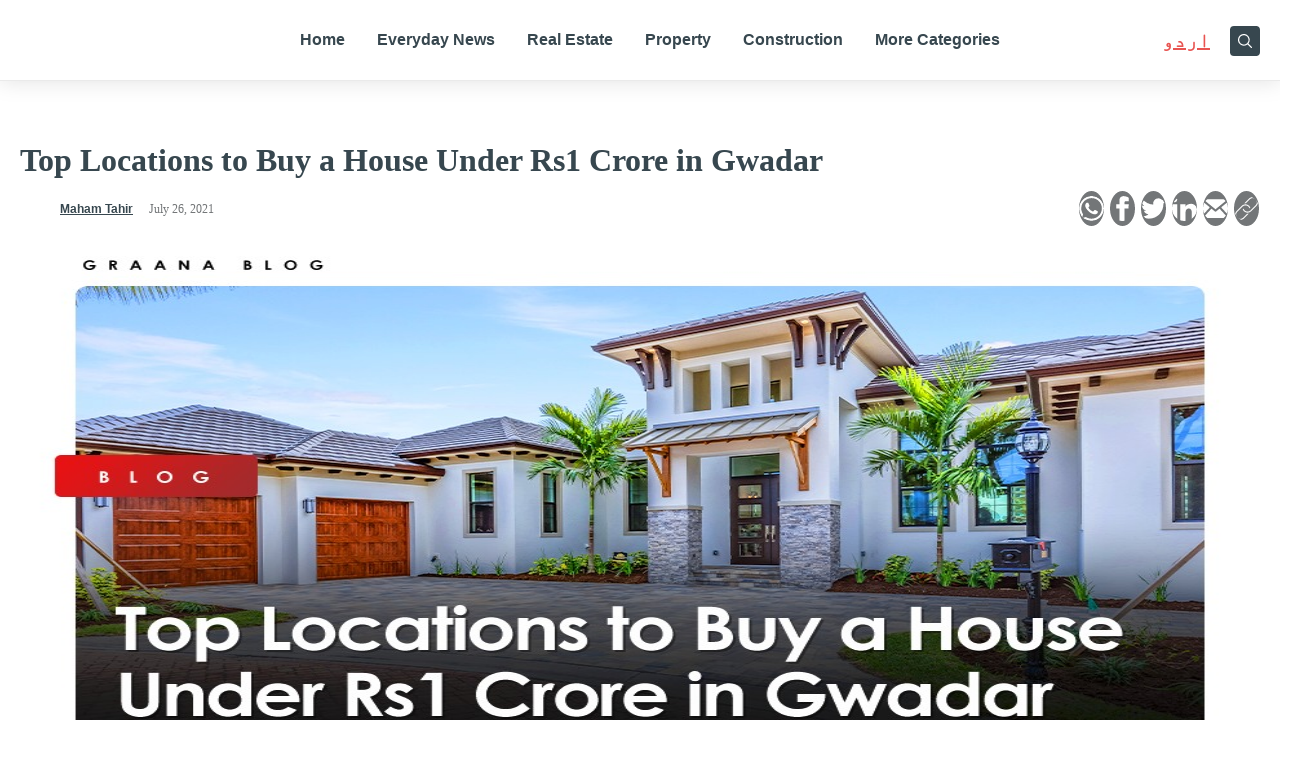

--- FILE ---
content_type: text/html; charset=UTF-8
request_url: https://www.graana.com/blog/top-locations-to-buy-a-house-under-rs1-crore-in-gwadar/
body_size: 37426
content:
<!DOCTYPE html>
<html lang="en-PK">
<head>
<!-- Google tag (gtag.js) -->
<script async src="https://www.googletagmanager.com/gtag/js?id=G-Q3RDEWZS8S" type="6bd679f8fc8a3cecb4aaab0d-text/javascript"></script>
<script type="6bd679f8fc8a3cecb4aaab0d-text/javascript">
  window.dataLayer = window.dataLayer || [];
  function gtag(){dataLayer.push(arguments);}
  gtag('js', new Date());
  gtag('config', 'G-Q3RDEWZS8S'); // blog property
  gtag('config', 'G-4CNKWK86H3'); // graana.com property
</script>
<!-- Google Tag Manager -->
<script type="6bd679f8fc8a3cecb4aaab0d-text/javascript">(function(w,d,s,l,i){w[l]=w[l]||[];w[l].push({'gtm.start':
new Date().getTime(),event:'gtm.js'});var f=d.getElementsByTagName(s)[0],
j=d.createElement(s),dl=l!='dataLayer'?'&l='+l:'';j.async=true;j.src=
'https://www.googletagmanager.com/gtm.js?id='+i+dl;f.parentNode.insertBefore(j,f);
})(window,document,'script','dataLayer','GTM-5BR9XQ53');</script>
<!-- End Google Tag Manager -->

        <meta charset="UTF-8">
    <meta name="viewport" content="width=device-width, initial-scale=1">
    <link rel="profile" href="https://gmpg.org/xfn/11">
<script data-cfasync="false" data-no-defer="1" data-no-minify="1" data-no-optimize="1">var ewww_webp_supported=!1;function check_webp_feature(A,e){var w;e=void 0!==e?e:function(){},ewww_webp_supported?e(ewww_webp_supported):((w=new Image).onload=function(){ewww_webp_supported=0<w.width&&0<w.height,e&&e(ewww_webp_supported)},w.onerror=function(){e&&e(!1)},w.src="data:image/webp;base64,"+{alpha:"UklGRkoAAABXRUJQVlA4WAoAAAAQAAAAAAAAAAAAQUxQSAwAAAARBxAR/Q9ERP8DAABWUDggGAAAABQBAJ0BKgEAAQAAAP4AAA3AAP7mtQAAAA=="}[A])}check_webp_feature("alpha");</script><script data-cfasync="false" data-no-defer="1" data-no-minify="1" data-no-optimize="1">var Arrive=function(c,w){"use strict";if(c.MutationObserver&&"undefined"!=typeof HTMLElement){var r,a=0,u=(r=HTMLElement.prototype.matches||HTMLElement.prototype.webkitMatchesSelector||HTMLElement.prototype.mozMatchesSelector||HTMLElement.prototype.msMatchesSelector,{matchesSelector:function(e,t){return e instanceof HTMLElement&&r.call(e,t)},addMethod:function(e,t,r){var a=e[t];e[t]=function(){return r.length==arguments.length?r.apply(this,arguments):"function"==typeof a?a.apply(this,arguments):void 0}},callCallbacks:function(e,t){t&&t.options.onceOnly&&1==t.firedElems.length&&(e=[e[0]]);for(var r,a=0;r=e[a];a++)r&&r.callback&&r.callback.call(r.elem,r.elem);t&&t.options.onceOnly&&1==t.firedElems.length&&t.me.unbindEventWithSelectorAndCallback.call(t.target,t.selector,t.callback)},checkChildNodesRecursively:function(e,t,r,a){for(var i,n=0;i=e[n];n++)r(i,t,a)&&a.push({callback:t.callback,elem:i}),0<i.childNodes.length&&u.checkChildNodesRecursively(i.childNodes,t,r,a)},mergeArrays:function(e,t){var r,a={};for(r in e)e.hasOwnProperty(r)&&(a[r]=e[r]);for(r in t)t.hasOwnProperty(r)&&(a[r]=t[r]);return a},toElementsArray:function(e){return e=void 0!==e&&("number"!=typeof e.length||e===c)?[e]:e}}),e=(l.prototype.addEvent=function(e,t,r,a){a={target:e,selector:t,options:r,callback:a,firedElems:[]};return this._beforeAdding&&this._beforeAdding(a),this._eventsBucket.push(a),a},l.prototype.removeEvent=function(e){for(var t,r=this._eventsBucket.length-1;t=this._eventsBucket[r];r--)e(t)&&(this._beforeRemoving&&this._beforeRemoving(t),(t=this._eventsBucket.splice(r,1))&&t.length&&(t[0].callback=null))},l.prototype.beforeAdding=function(e){this._beforeAdding=e},l.prototype.beforeRemoving=function(e){this._beforeRemoving=e},l),t=function(i,n){var o=new e,l=this,s={fireOnAttributesModification:!1};return o.beforeAdding(function(t){var e=t.target;e!==c.document&&e!==c||(e=document.getElementsByTagName("html")[0]);var r=new MutationObserver(function(e){n.call(this,e,t)}),a=i(t.options);r.observe(e,a),t.observer=r,t.me=l}),o.beforeRemoving(function(e){e.observer.disconnect()}),this.bindEvent=function(e,t,r){t=u.mergeArrays(s,t);for(var a=u.toElementsArray(this),i=0;i<a.length;i++)o.addEvent(a[i],e,t,r)},this.unbindEvent=function(){var r=u.toElementsArray(this);o.removeEvent(function(e){for(var t=0;t<r.length;t++)if(this===w||e.target===r[t])return!0;return!1})},this.unbindEventWithSelectorOrCallback=function(r){var a=u.toElementsArray(this),i=r,e="function"==typeof r?function(e){for(var t=0;t<a.length;t++)if((this===w||e.target===a[t])&&e.callback===i)return!0;return!1}:function(e){for(var t=0;t<a.length;t++)if((this===w||e.target===a[t])&&e.selector===r)return!0;return!1};o.removeEvent(e)},this.unbindEventWithSelectorAndCallback=function(r,a){var i=u.toElementsArray(this);o.removeEvent(function(e){for(var t=0;t<i.length;t++)if((this===w||e.target===i[t])&&e.selector===r&&e.callback===a)return!0;return!1})},this},i=new function(){var s={fireOnAttributesModification:!1,onceOnly:!1,existing:!1};function n(e,t,r){return!(!u.matchesSelector(e,t.selector)||(e._id===w&&(e._id=a++),-1!=t.firedElems.indexOf(e._id)))&&(t.firedElems.push(e._id),!0)}var c=(i=new t(function(e){var t={attributes:!1,childList:!0,subtree:!0};return e.fireOnAttributesModification&&(t.attributes=!0),t},function(e,i){e.forEach(function(e){var t=e.addedNodes,r=e.target,a=[];null!==t&&0<t.length?u.checkChildNodesRecursively(t,i,n,a):"attributes"===e.type&&n(r,i)&&a.push({callback:i.callback,elem:r}),u.callCallbacks(a,i)})})).bindEvent;return i.bindEvent=function(e,t,r){t=void 0===r?(r=t,s):u.mergeArrays(s,t);var a=u.toElementsArray(this);if(t.existing){for(var i=[],n=0;n<a.length;n++)for(var o=a[n].querySelectorAll(e),l=0;l<o.length;l++)i.push({callback:r,elem:o[l]});if(t.onceOnly&&i.length)return r.call(i[0].elem,i[0].elem);setTimeout(u.callCallbacks,1,i)}c.call(this,e,t,r)},i},o=new function(){var a={};function i(e,t){return u.matchesSelector(e,t.selector)}var n=(o=new t(function(){return{childList:!0,subtree:!0}},function(e,r){e.forEach(function(e){var t=e.removedNodes,e=[];null!==t&&0<t.length&&u.checkChildNodesRecursively(t,r,i,e),u.callCallbacks(e,r)})})).bindEvent;return o.bindEvent=function(e,t,r){t=void 0===r?(r=t,a):u.mergeArrays(a,t),n.call(this,e,t,r)},o};d(HTMLElement.prototype),d(NodeList.prototype),d(HTMLCollection.prototype),d(HTMLDocument.prototype),d(Window.prototype);var n={};return s(i,n,"unbindAllArrive"),s(o,n,"unbindAllLeave"),n}function l(){this._eventsBucket=[],this._beforeAdding=null,this._beforeRemoving=null}function s(e,t,r){u.addMethod(t,r,e.unbindEvent),u.addMethod(t,r,e.unbindEventWithSelectorOrCallback),u.addMethod(t,r,e.unbindEventWithSelectorAndCallback)}function d(e){e.arrive=i.bindEvent,s(i,e,"unbindArrive"),e.leave=o.bindEvent,s(o,e,"unbindLeave")}}(window,void 0),ewww_webp_supported=!1;function check_webp_feature(e,t){var r;ewww_webp_supported?t(ewww_webp_supported):((r=new Image).onload=function(){ewww_webp_supported=0<r.width&&0<r.height,t(ewww_webp_supported)},r.onerror=function(){t(!1)},r.src="data:image/webp;base64,"+{alpha:"UklGRkoAAABXRUJQVlA4WAoAAAAQAAAAAAAAAAAAQUxQSAwAAAARBxAR/Q9ERP8DAABWUDggGAAAABQBAJ0BKgEAAQAAAP4AAA3AAP7mtQAAAA==",animation:"UklGRlIAAABXRUJQVlA4WAoAAAASAAAAAAAAAAAAQU5JTQYAAAD/////AABBTk1GJgAAAAAAAAAAAAAAAAAAAGQAAABWUDhMDQAAAC8AAAAQBxAREYiI/gcA"}[e])}function ewwwLoadImages(e){if(e){for(var t=document.querySelectorAll(".batch-image img, .image-wrapper a, .ngg-pro-masonry-item a, .ngg-galleria-offscreen-seo-wrapper a"),r=0,a=t.length;r<a;r++)ewwwAttr(t[r],"data-src",t[r].getAttribute("data-webp")),ewwwAttr(t[r],"data-thumbnail",t[r].getAttribute("data-webp-thumbnail"));for(var i=document.querySelectorAll("div.woocommerce-product-gallery__image"),r=0,a=i.length;r<a;r++)ewwwAttr(i[r],"data-thumb",i[r].getAttribute("data-webp-thumb"))}for(var n=document.querySelectorAll("video"),r=0,a=n.length;r<a;r++)ewwwAttr(n[r],"poster",e?n[r].getAttribute("data-poster-webp"):n[r].getAttribute("data-poster-image"));for(var o,l=document.querySelectorAll("img.ewww_webp_lazy_load"),r=0,a=l.length;r<a;r++)e&&(ewwwAttr(l[r],"data-lazy-srcset",l[r].getAttribute("data-lazy-srcset-webp")),ewwwAttr(l[r],"data-srcset",l[r].getAttribute("data-srcset-webp")),ewwwAttr(l[r],"data-lazy-src",l[r].getAttribute("data-lazy-src-webp")),ewwwAttr(l[r],"data-src",l[r].getAttribute("data-src-webp")),ewwwAttr(l[r],"data-orig-file",l[r].getAttribute("data-webp-orig-file")),ewwwAttr(l[r],"data-medium-file",l[r].getAttribute("data-webp-medium-file")),ewwwAttr(l[r],"data-large-file",l[r].getAttribute("data-webp-large-file")),null!=(o=l[r].getAttribute("srcset"))&&!1!==o&&o.includes("R0lGOD")&&ewwwAttr(l[r],"src",l[r].getAttribute("data-lazy-src-webp"))),l[r].className=l[r].className.replace(/\bewww_webp_lazy_load\b/,"");for(var s=document.querySelectorAll(".ewww_webp"),r=0,a=s.length;r<a;r++)e?(ewwwAttr(s[r],"srcset",s[r].getAttribute("data-srcset-webp")),ewwwAttr(s[r],"src",s[r].getAttribute("data-src-webp")),ewwwAttr(s[r],"data-orig-file",s[r].getAttribute("data-webp-orig-file")),ewwwAttr(s[r],"data-medium-file",s[r].getAttribute("data-webp-medium-file")),ewwwAttr(s[r],"data-large-file",s[r].getAttribute("data-webp-large-file")),ewwwAttr(s[r],"data-large_image",s[r].getAttribute("data-webp-large_image")),ewwwAttr(s[r],"data-src",s[r].getAttribute("data-webp-src"))):(ewwwAttr(s[r],"srcset",s[r].getAttribute("data-srcset-img")),ewwwAttr(s[r],"src",s[r].getAttribute("data-src-img"))),s[r].className=s[r].className.replace(/\bewww_webp\b/,"ewww_webp_loaded");window.jQuery&&jQuery.fn.isotope&&jQuery.fn.imagesLoaded&&(jQuery(".fusion-posts-container-infinite").imagesLoaded(function(){jQuery(".fusion-posts-container-infinite").hasClass("isotope")&&jQuery(".fusion-posts-container-infinite").isotope()}),jQuery(".fusion-portfolio:not(.fusion-recent-works) .fusion-portfolio-wrapper").imagesLoaded(function(){jQuery(".fusion-portfolio:not(.fusion-recent-works) .fusion-portfolio-wrapper").isotope()}))}function ewwwWebPInit(e){ewwwLoadImages(e),ewwwNggLoadGalleries(e),document.arrive(".ewww_webp",function(){ewwwLoadImages(e)}),document.arrive(".ewww_webp_lazy_load",function(){ewwwLoadImages(e)}),document.arrive("videos",function(){ewwwLoadImages(e)}),"loading"==document.readyState?document.addEventListener("DOMContentLoaded",ewwwJSONParserInit):("undefined"!=typeof galleries&&ewwwNggParseGalleries(e),ewwwWooParseVariations(e))}function ewwwAttr(e,t,r){null!=r&&!1!==r&&e.setAttribute(t,r)}function ewwwJSONParserInit(){"undefined"!=typeof galleries&&check_webp_feature("alpha",ewwwNggParseGalleries),check_webp_feature("alpha",ewwwWooParseVariations)}function ewwwWooParseVariations(e){if(e)for(var t=document.querySelectorAll("form.variations_form"),r=0,a=t.length;r<a;r++){var i=t[r].getAttribute("data-product_variations"),n=!1;try{for(var o in i=JSON.parse(i))void 0!==i[o]&&void 0!==i[o].image&&(void 0!==i[o].image.src_webp&&(i[o].image.src=i[o].image.src_webp,n=!0),void 0!==i[o].image.srcset_webp&&(i[o].image.srcset=i[o].image.srcset_webp,n=!0),void 0!==i[o].image.full_src_webp&&(i[o].image.full_src=i[o].image.full_src_webp,n=!0),void 0!==i[o].image.gallery_thumbnail_src_webp&&(i[o].image.gallery_thumbnail_src=i[o].image.gallery_thumbnail_src_webp,n=!0),void 0!==i[o].image.thumb_src_webp&&(i[o].image.thumb_src=i[o].image.thumb_src_webp,n=!0));n&&ewwwAttr(t[r],"data-product_variations",JSON.stringify(i))}catch(e){}}}function ewwwNggParseGalleries(e){if(e)for(var t in galleries){var r=galleries[t];galleries[t].images_list=ewwwNggParseImageList(r.images_list)}}function ewwwNggLoadGalleries(e){e&&document.addEventListener("ngg.galleria.themeadded",function(e,t){window.ngg_galleria._create_backup=window.ngg_galleria.create,window.ngg_galleria.create=function(e,t){var r=$(e).data("id");return galleries["gallery_"+r].images_list=ewwwNggParseImageList(galleries["gallery_"+r].images_list),window.ngg_galleria._create_backup(e,t)}})}function ewwwNggParseImageList(e){for(var t in e){var r=e[t];if(void 0!==r["image-webp"]&&(e[t].image=r["image-webp"],delete e[t]["image-webp"]),void 0!==r["thumb-webp"]&&(e[t].thumb=r["thumb-webp"],delete e[t]["thumb-webp"]),void 0!==r.full_image_webp&&(e[t].full_image=r.full_image_webp,delete e[t].full_image_webp),void 0!==r.srcsets)for(var a in r.srcsets)nggSrcset=r.srcsets[a],void 0!==r.srcsets[a+"-webp"]&&(e[t].srcsets[a]=r.srcsets[a+"-webp"],delete e[t].srcsets[a+"-webp"]);if(void 0!==r.full_srcsets)for(var i in r.full_srcsets)nggFSrcset=r.full_srcsets[i],void 0!==r.full_srcsets[i+"-webp"]&&(e[t].full_srcsets[i]=r.full_srcsets[i+"-webp"],delete e[t].full_srcsets[i+"-webp"])}return e}check_webp_feature("alpha",ewwwWebPInit);</script><link rel="preload" href="https://www.graana.com/blog/wp-content/astra-local-fonts/poppins/pxiEyp8kv8JHgFVrJJfecg.woff2" as="font" type="font/woff2" crossorigin><meta name='robots' content='index, follow, max-image-preview:large, max-snippet:-1, max-video-preview:-1' />
	<style>img:is([sizes="auto" i], [sizes^="auto," i]) { contain-intrinsic-size: 3000px 1500px }</style>
	
	<!-- This site is optimized with the Yoast SEO Premium plugin v21.4 (Yoast SEO v25.2) - https://yoast.com/wordpress/plugins/seo/ -->
	<title>Top Locations to Buy a House Under Rs1 Crore in Gwadar | Graana.com</title>
	<meta name="description" content="Gwadar is going to become an epicenter of economic activity in Pakistan in near future. The port city is going to provide great vigor to Pakistan’s economy and it is going to diversify the economic portfolio of the country." />
	<link rel="canonical" href="https://www.graana.com/blog/top-locations-to-buy-a-house-under-rs1-crore-in-gwadar/" />
	<meta property="og:locale" content="en_US" />
	<meta property="og:type" content="article" />
	<meta property="og:title" content="Top Locations to Buy a House Under Rs1 Crore in Gwadar" />
	<meta property="og:description" content="Gwadar is going to become an epicenter of economic activity in Pakistan in near future. The port city is going to provide great vigor to Pakistan’s economy and it is going to diversify the economic portfolio of the country." />
	<meta property="og:url" content="https://www.graana.com/blog/top-locations-to-buy-a-house-under-rs1-crore-in-gwadar/" />
	<meta property="og:site_name" content="Graana.com" />
	<meta property="article:publisher" content="https://www.facebook.com/GraanaCom/" />
	<meta property="article:published_time" content="2021-07-26T13:04:19+00:00" />
	<meta property="article:modified_time" content="2022-06-16T10:04:45+00:00" />
	<meta property="og:image" content="https://www.graana.com/blog/wp-content/uploads/2021/07/image-143.jpg" />
	<meta property="og:image:width" content="960" />
	<meta property="og:image:height" content="502" />
	<meta property="og:image:type" content="image/jpeg" />
	<meta name="author" content="Maham Tahir" />
	<meta name="twitter:card" content="summary_large_image" />
	<meta name="twitter:title" content="Top Locations to Buy a House Under Rs1 Crore in Gwadar" />
	<meta name="twitter:label1" content="Written by" />
	<meta name="twitter:data1" content="Maham Tahir" />
	<meta name="twitter:label2" content="Est. reading time" />
	<meta name="twitter:data2" content="3 minutes" />
	<script type="application/ld+json" class="yoast-schema-graph">{"@context":"https://schema.org","@graph":[{"@type":"Article","@id":"https://www.graana.com/blog/top-locations-to-buy-a-house-under-rs1-crore-in-gwadar/#article","isPartOf":{"@id":"https://www.graana.com/blog/top-locations-to-buy-a-house-under-rs1-crore-in-gwadar/"},"author":{"name":"Maham Tahir","@id":"https://www.graana.com/blog/#/schema/person/3fa4e943f425ded187cef3f4db25d349"},"headline":"Top Locations to Buy a House Under Rs1 Crore in Gwadar","datePublished":"2021-07-26T13:04:19+00:00","dateModified":"2022-06-16T10:04:45+00:00","mainEntityOfPage":{"@id":"https://www.graana.com/blog/top-locations-to-buy-a-house-under-rs1-crore-in-gwadar/"},"wordCount":565,"commentCount":0,"publisher":{"@id":"https://www.graana.com/blog/#organization"},"image":{"@id":"https://www.graana.com/blog/top-locations-to-buy-a-house-under-rs1-crore-in-gwadar/#primaryimage"},"thumbnailUrl":"https://wpassets.graana.com/blog/wp-content/uploads/2021/07/image-143.jpg","articleSection":["Real Estate"],"inLanguage":"en-PK","potentialAction":[{"@type":"CommentAction","name":"Comment","target":["https://www.graana.com/blog/top-locations-to-buy-a-house-under-rs1-crore-in-gwadar/#respond"]}],"copyrightYear":"2021","copyrightHolder":{"@id":"https://www.graana.com/blog/#organization"}},{"@type":"WebPage","@id":"https://www.graana.com/blog/top-locations-to-buy-a-house-under-rs1-crore-in-gwadar/","url":"https://www.graana.com/blog/top-locations-to-buy-a-house-under-rs1-crore-in-gwadar/","name":"Top Locations to Buy a House Under Rs1 Crore in Gwadar | Graana.com","isPartOf":{"@id":"https://www.graana.com/blog/#website"},"primaryImageOfPage":{"@id":"https://www.graana.com/blog/top-locations-to-buy-a-house-under-rs1-crore-in-gwadar/#primaryimage"},"image":{"@id":"https://www.graana.com/blog/top-locations-to-buy-a-house-under-rs1-crore-in-gwadar/#primaryimage"},"thumbnailUrl":"https://wpassets.graana.com/blog/wp-content/uploads/2021/07/image-143.jpg","datePublished":"2021-07-26T13:04:19+00:00","dateModified":"2022-06-16T10:04:45+00:00","description":"Gwadar is going to become an epicenter of economic activity in Pakistan in near future. The port city is going to provide great vigor to Pakistan’s economy and it is going to diversify the economic portfolio of the country.","breadcrumb":{"@id":"https://www.graana.com/blog/top-locations-to-buy-a-house-under-rs1-crore-in-gwadar/#breadcrumb"},"inLanguage":"en-PK","potentialAction":[{"@type":"ReadAction","target":["https://www.graana.com/blog/top-locations-to-buy-a-house-under-rs1-crore-in-gwadar/"]}]},{"@type":"ImageObject","inLanguage":"en-PK","@id":"https://www.graana.com/blog/top-locations-to-buy-a-house-under-rs1-crore-in-gwadar/#primaryimage","url":"https://wpassets.graana.com/blog/wp-content/uploads/2021/07/image-143.jpg","contentUrl":"https://wpassets.graana.com/blog/wp-content/uploads/2021/07/image-143.jpg","width":960,"height":502},{"@type":"BreadcrumbList","@id":"https://www.graana.com/blog/top-locations-to-buy-a-house-under-rs1-crore-in-gwadar/#breadcrumb","itemListElement":[{"@type":"ListItem","position":1,"name":"Home","item":"https://www.graana.com/blog/"},{"@type":"ListItem","position":2,"name":"Real Estate","item":"https://www.graana.com/blog/real-estate/"},{"@type":"ListItem","position":3,"name":"Top Locations to Buy a House Under Rs1 Crore in Gwadar"}]},{"@type":"WebSite","@id":"https://www.graana.com/blog/#website","url":"https://www.graana.com/blog/","name":"Graana.com","description":"Pakistan&#039;s 1st Online Real Estate Marketplace","publisher":{"@id":"https://www.graana.com/blog/#organization"},"potentialAction":[{"@type":"SearchAction","target":{"@type":"EntryPoint","urlTemplate":"https://www.graana.com/blog/?s={search_term_string}"},"query-input":{"@type":"PropertyValueSpecification","valueRequired":true,"valueName":"search_term_string"}}],"inLanguage":"en-PK"},{"@type":"Organization","@id":"https://www.graana.com/blog/#organization","name":"Graana.com","url":"https://www.graana.com/blog/","logo":{"@type":"ImageObject","inLanguage":"en-PK","@id":"https://www.graana.com/blog/#/schema/logo/image/","url":"https://wpassets.graana.com/blog/wp-content/uploads/2022/03/logo.svg","contentUrl":"https://wpassets.graana.com/blog/wp-content/uploads/2022/03/logo.svg","width":1,"height":1,"caption":"Graana.com"},"image":{"@id":"https://www.graana.com/blog/#/schema/logo/image/"},"sameAs":["https://www.facebook.com/GraanaCom/","https://www.pinterest.com/graanacom"]},{"@type":"Person","@id":"https://www.graana.com/blog/#/schema/person/3fa4e943f425ded187cef3f4db25d349","name":"Maham Tahir","image":{"@type":"ImageObject","inLanguage":"en-PK","@id":"https://www.graana.com/blog/#/schema/person/image/","url":"https://secure.gravatar.com/avatar/b6845e63cb4018c261a46d3e7381612fafcece9e05b59df62f59f522890c8568?s=96&d=mm&r=g","contentUrl":"https://secure.gravatar.com/avatar/b6845e63cb4018c261a46d3e7381612fafcece9e05b59df62f59f522890c8568?s=96&d=mm&r=g","caption":"Maham Tahir"},"url":"https://www.graana.com/blog/author/newsdesk/"}]}</script>
	<!-- / Yoast SEO Premium plugin. -->


<link rel="amphtml" href="https://www.graana.com/blog/top-locations-to-buy-a-house-under-rs1-crore-in-gwadar/amp/" /><meta name="generator" content="AMP for WP 1.1.5"/><link rel='dns-prefetch' href='//www.graana.com' />
<link rel='dns-prefetch' href='//cdnjs.cloudflare.com' />
<link rel="preload" href="https://wpassets.graana.com/blog/wp-content/uploads/2021/07/image-143.jpg" as="image">
<link rel="alternate" href="https://www.graana.com/blog/top-locations-to-buy-a-house-under-rs1-crore-in-gwadar/" hreflang="en-pk" /><link rel='stylesheet' id='astra-google-fonts-css' href='https://www.graana.com/blog/wp-content/astra-local-fonts/astra-local-fonts.css?ver=4.1.6' media='all' />
<style id='global-styles-inline-css'>
:root{--wp--preset--aspect-ratio--square: 1;--wp--preset--aspect-ratio--4-3: 4/3;--wp--preset--aspect-ratio--3-4: 3/4;--wp--preset--aspect-ratio--3-2: 3/2;--wp--preset--aspect-ratio--2-3: 2/3;--wp--preset--aspect-ratio--16-9: 16/9;--wp--preset--aspect-ratio--9-16: 9/16;--wp--preset--color--black: #000000;--wp--preset--color--cyan-bluish-gray: #abb8c3;--wp--preset--color--white: #ffffff;--wp--preset--color--pale-pink: #f78da7;--wp--preset--color--vivid-red: #cf2e2e;--wp--preset--color--luminous-vivid-orange: #ff6900;--wp--preset--color--luminous-vivid-amber: #fcb900;--wp--preset--color--light-green-cyan: #7bdcb5;--wp--preset--color--vivid-green-cyan: #00d084;--wp--preset--color--pale-cyan-blue: #8ed1fc;--wp--preset--color--vivid-cyan-blue: #0693e3;--wp--preset--color--vivid-purple: #9b51e0;--wp--preset--color--ast-global-color-0: var(--ast-global-color-0);--wp--preset--color--ast-global-color-1: var(--ast-global-color-1);--wp--preset--color--ast-global-color-2: var(--ast-global-color-2);--wp--preset--color--ast-global-color-3: var(--ast-global-color-3);--wp--preset--color--ast-global-color-4: var(--ast-global-color-4);--wp--preset--color--ast-global-color-5: var(--ast-global-color-5);--wp--preset--color--ast-global-color-6: var(--ast-global-color-6);--wp--preset--color--ast-global-color-7: var(--ast-global-color-7);--wp--preset--color--ast-global-color-8: var(--ast-global-color-8);--wp--preset--gradient--vivid-cyan-blue-to-vivid-purple: linear-gradient(135deg,rgba(6,147,227,1) 0%,rgb(155,81,224) 100%);--wp--preset--gradient--light-green-cyan-to-vivid-green-cyan: linear-gradient(135deg,rgb(122,220,180) 0%,rgb(0,208,130) 100%);--wp--preset--gradient--luminous-vivid-amber-to-luminous-vivid-orange: linear-gradient(135deg,rgba(252,185,0,1) 0%,rgba(255,105,0,1) 100%);--wp--preset--gradient--luminous-vivid-orange-to-vivid-red: linear-gradient(135deg,rgba(255,105,0,1) 0%,rgb(207,46,46) 100%);--wp--preset--gradient--very-light-gray-to-cyan-bluish-gray: linear-gradient(135deg,rgb(238,238,238) 0%,rgb(169,184,195) 100%);--wp--preset--gradient--cool-to-warm-spectrum: linear-gradient(135deg,rgb(74,234,220) 0%,rgb(151,120,209) 20%,rgb(207,42,186) 40%,rgb(238,44,130) 60%,rgb(251,105,98) 80%,rgb(254,248,76) 100%);--wp--preset--gradient--blush-light-purple: linear-gradient(135deg,rgb(255,206,236) 0%,rgb(152,150,240) 100%);--wp--preset--gradient--blush-bordeaux: linear-gradient(135deg,rgb(254,205,165) 0%,rgb(254,45,45) 50%,rgb(107,0,62) 100%);--wp--preset--gradient--luminous-dusk: linear-gradient(135deg,rgb(255,203,112) 0%,rgb(199,81,192) 50%,rgb(65,88,208) 100%);--wp--preset--gradient--pale-ocean: linear-gradient(135deg,rgb(255,245,203) 0%,rgb(182,227,212) 50%,rgb(51,167,181) 100%);--wp--preset--gradient--electric-grass: linear-gradient(135deg,rgb(202,248,128) 0%,rgb(113,206,126) 100%);--wp--preset--gradient--midnight: linear-gradient(135deg,rgb(2,3,129) 0%,rgb(40,116,252) 100%);--wp--preset--font-size--small: 13px;--wp--preset--font-size--medium: 20px;--wp--preset--font-size--large: 36px;--wp--preset--font-size--x-large: 42px;--wp--preset--spacing--20: 0.44rem;--wp--preset--spacing--30: 0.67rem;--wp--preset--spacing--40: 1rem;--wp--preset--spacing--50: 1.5rem;--wp--preset--spacing--60: 2.25rem;--wp--preset--spacing--70: 3.38rem;--wp--preset--spacing--80: 5.06rem;--wp--preset--shadow--natural: 6px 6px 9px rgba(0, 0, 0, 0.2);--wp--preset--shadow--deep: 12px 12px 50px rgba(0, 0, 0, 0.4);--wp--preset--shadow--sharp: 6px 6px 0px rgba(0, 0, 0, 0.2);--wp--preset--shadow--outlined: 6px 6px 0px -3px rgba(255, 255, 255, 1), 6px 6px rgba(0, 0, 0, 1);--wp--preset--shadow--crisp: 6px 6px 0px rgba(0, 0, 0, 1);}:root { --wp--style--global--content-size: var(--wp--custom--ast-content-width-size);--wp--style--global--wide-size: var(--wp--custom--ast-wide-width-size); }:where(body) { margin: 0; }.wp-site-blocks > .alignleft { float: left; margin-right: 2em; }.wp-site-blocks > .alignright { float: right; margin-left: 2em; }.wp-site-blocks > .aligncenter { justify-content: center; margin-left: auto; margin-right: auto; }:where(.wp-site-blocks) > * { margin-block-start: 24px; margin-block-end: 0; }:where(.wp-site-blocks) > :first-child { margin-block-start: 0; }:where(.wp-site-blocks) > :last-child { margin-block-end: 0; }:root { --wp--style--block-gap: 24px; }:root :where(.is-layout-flow) > :first-child{margin-block-start: 0;}:root :where(.is-layout-flow) > :last-child{margin-block-end: 0;}:root :where(.is-layout-flow) > *{margin-block-start: 24px;margin-block-end: 0;}:root :where(.is-layout-constrained) > :first-child{margin-block-start: 0;}:root :where(.is-layout-constrained) > :last-child{margin-block-end: 0;}:root :where(.is-layout-constrained) > *{margin-block-start: 24px;margin-block-end: 0;}:root :where(.is-layout-flex){gap: 24px;}:root :where(.is-layout-grid){gap: 24px;}.is-layout-flow > .alignleft{float: left;margin-inline-start: 0;margin-inline-end: 2em;}.is-layout-flow > .alignright{float: right;margin-inline-start: 2em;margin-inline-end: 0;}.is-layout-flow > .aligncenter{margin-left: auto !important;margin-right: auto !important;}.is-layout-constrained > .alignleft{float: left;margin-inline-start: 0;margin-inline-end: 2em;}.is-layout-constrained > .alignright{float: right;margin-inline-start: 2em;margin-inline-end: 0;}.is-layout-constrained > .aligncenter{margin-left: auto !important;margin-right: auto !important;}.is-layout-constrained > :where(:not(.alignleft):not(.alignright):not(.alignfull)){max-width: var(--wp--style--global--content-size);margin-left: auto !important;margin-right: auto !important;}.is-layout-constrained > .alignwide{max-width: var(--wp--style--global--wide-size);}body .is-layout-flex{display: flex;}.is-layout-flex{flex-wrap: wrap;align-items: center;}.is-layout-flex > :is(*, div){margin: 0;}body .is-layout-grid{display: grid;}.is-layout-grid > :is(*, div){margin: 0;}body{padding-top: 0px;padding-right: 0px;padding-bottom: 0px;padding-left: 0px;}a:where(:not(.wp-element-button)){text-decoration: none;}:root :where(.wp-element-button, .wp-block-button__link){background-color: #32373c;border-width: 0;color: #fff;font-family: inherit;font-size: inherit;line-height: inherit;padding: calc(0.667em + 2px) calc(1.333em + 2px);text-decoration: none;}.has-black-color{color: var(--wp--preset--color--black) !important;}.has-cyan-bluish-gray-color{color: var(--wp--preset--color--cyan-bluish-gray) !important;}.has-white-color{color: var(--wp--preset--color--white) !important;}.has-pale-pink-color{color: var(--wp--preset--color--pale-pink) !important;}.has-vivid-red-color{color: var(--wp--preset--color--vivid-red) !important;}.has-luminous-vivid-orange-color{color: var(--wp--preset--color--luminous-vivid-orange) !important;}.has-luminous-vivid-amber-color{color: var(--wp--preset--color--luminous-vivid-amber) !important;}.has-light-green-cyan-color{color: var(--wp--preset--color--light-green-cyan) !important;}.has-vivid-green-cyan-color{color: var(--wp--preset--color--vivid-green-cyan) !important;}.has-pale-cyan-blue-color{color: var(--wp--preset--color--pale-cyan-blue) !important;}.has-vivid-cyan-blue-color{color: var(--wp--preset--color--vivid-cyan-blue) !important;}.has-vivid-purple-color{color: var(--wp--preset--color--vivid-purple) !important;}.has-ast-global-color-0-color{color: var(--wp--preset--color--ast-global-color-0) !important;}.has-ast-global-color-1-color{color: var(--wp--preset--color--ast-global-color-1) !important;}.has-ast-global-color-2-color{color: var(--wp--preset--color--ast-global-color-2) !important;}.has-ast-global-color-3-color{color: var(--wp--preset--color--ast-global-color-3) !important;}.has-ast-global-color-4-color{color: var(--wp--preset--color--ast-global-color-4) !important;}.has-ast-global-color-5-color{color: var(--wp--preset--color--ast-global-color-5) !important;}.has-ast-global-color-6-color{color: var(--wp--preset--color--ast-global-color-6) !important;}.has-ast-global-color-7-color{color: var(--wp--preset--color--ast-global-color-7) !important;}.has-ast-global-color-8-color{color: var(--wp--preset--color--ast-global-color-8) !important;}.has-black-background-color{background-color: var(--wp--preset--color--black) !important;}.has-cyan-bluish-gray-background-color{background-color: var(--wp--preset--color--cyan-bluish-gray) !important;}.has-white-background-color{background-color: var(--wp--preset--color--white) !important;}.has-pale-pink-background-color{background-color: var(--wp--preset--color--pale-pink) !important;}.has-vivid-red-background-color{background-color: var(--wp--preset--color--vivid-red) !important;}.has-luminous-vivid-orange-background-color{background-color: var(--wp--preset--color--luminous-vivid-orange) !important;}.has-luminous-vivid-amber-background-color{background-color: var(--wp--preset--color--luminous-vivid-amber) !important;}.has-light-green-cyan-background-color{background-color: var(--wp--preset--color--light-green-cyan) !important;}.has-vivid-green-cyan-background-color{background-color: var(--wp--preset--color--vivid-green-cyan) !important;}.has-pale-cyan-blue-background-color{background-color: var(--wp--preset--color--pale-cyan-blue) !important;}.has-vivid-cyan-blue-background-color{background-color: var(--wp--preset--color--vivid-cyan-blue) !important;}.has-vivid-purple-background-color{background-color: var(--wp--preset--color--vivid-purple) !important;}.has-ast-global-color-0-background-color{background-color: var(--wp--preset--color--ast-global-color-0) !important;}.has-ast-global-color-1-background-color{background-color: var(--wp--preset--color--ast-global-color-1) !important;}.has-ast-global-color-2-background-color{background-color: var(--wp--preset--color--ast-global-color-2) !important;}.has-ast-global-color-3-background-color{background-color: var(--wp--preset--color--ast-global-color-3) !important;}.has-ast-global-color-4-background-color{background-color: var(--wp--preset--color--ast-global-color-4) !important;}.has-ast-global-color-5-background-color{background-color: var(--wp--preset--color--ast-global-color-5) !important;}.has-ast-global-color-6-background-color{background-color: var(--wp--preset--color--ast-global-color-6) !important;}.has-ast-global-color-7-background-color{background-color: var(--wp--preset--color--ast-global-color-7) !important;}.has-ast-global-color-8-background-color{background-color: var(--wp--preset--color--ast-global-color-8) !important;}.has-black-border-color{border-color: var(--wp--preset--color--black) !important;}.has-cyan-bluish-gray-border-color{border-color: var(--wp--preset--color--cyan-bluish-gray) !important;}.has-white-border-color{border-color: var(--wp--preset--color--white) !important;}.has-pale-pink-border-color{border-color: var(--wp--preset--color--pale-pink) !important;}.has-vivid-red-border-color{border-color: var(--wp--preset--color--vivid-red) !important;}.has-luminous-vivid-orange-border-color{border-color: var(--wp--preset--color--luminous-vivid-orange) !important;}.has-luminous-vivid-amber-border-color{border-color: var(--wp--preset--color--luminous-vivid-amber) !important;}.has-light-green-cyan-border-color{border-color: var(--wp--preset--color--light-green-cyan) !important;}.has-vivid-green-cyan-border-color{border-color: var(--wp--preset--color--vivid-green-cyan) !important;}.has-pale-cyan-blue-border-color{border-color: var(--wp--preset--color--pale-cyan-blue) !important;}.has-vivid-cyan-blue-border-color{border-color: var(--wp--preset--color--vivid-cyan-blue) !important;}.has-vivid-purple-border-color{border-color: var(--wp--preset--color--vivid-purple) !important;}.has-ast-global-color-0-border-color{border-color: var(--wp--preset--color--ast-global-color-0) !important;}.has-ast-global-color-1-border-color{border-color: var(--wp--preset--color--ast-global-color-1) !important;}.has-ast-global-color-2-border-color{border-color: var(--wp--preset--color--ast-global-color-2) !important;}.has-ast-global-color-3-border-color{border-color: var(--wp--preset--color--ast-global-color-3) !important;}.has-ast-global-color-4-border-color{border-color: var(--wp--preset--color--ast-global-color-4) !important;}.has-ast-global-color-5-border-color{border-color: var(--wp--preset--color--ast-global-color-5) !important;}.has-ast-global-color-6-border-color{border-color: var(--wp--preset--color--ast-global-color-6) !important;}.has-ast-global-color-7-border-color{border-color: var(--wp--preset--color--ast-global-color-7) !important;}.has-ast-global-color-8-border-color{border-color: var(--wp--preset--color--ast-global-color-8) !important;}.has-vivid-cyan-blue-to-vivid-purple-gradient-background{background: var(--wp--preset--gradient--vivid-cyan-blue-to-vivid-purple) !important;}.has-light-green-cyan-to-vivid-green-cyan-gradient-background{background: var(--wp--preset--gradient--light-green-cyan-to-vivid-green-cyan) !important;}.has-luminous-vivid-amber-to-luminous-vivid-orange-gradient-background{background: var(--wp--preset--gradient--luminous-vivid-amber-to-luminous-vivid-orange) !important;}.has-luminous-vivid-orange-to-vivid-red-gradient-background{background: var(--wp--preset--gradient--luminous-vivid-orange-to-vivid-red) !important;}.has-very-light-gray-to-cyan-bluish-gray-gradient-background{background: var(--wp--preset--gradient--very-light-gray-to-cyan-bluish-gray) !important;}.has-cool-to-warm-spectrum-gradient-background{background: var(--wp--preset--gradient--cool-to-warm-spectrum) !important;}.has-blush-light-purple-gradient-background{background: var(--wp--preset--gradient--blush-light-purple) !important;}.has-blush-bordeaux-gradient-background{background: var(--wp--preset--gradient--blush-bordeaux) !important;}.has-luminous-dusk-gradient-background{background: var(--wp--preset--gradient--luminous-dusk) !important;}.has-pale-ocean-gradient-background{background: var(--wp--preset--gradient--pale-ocean) !important;}.has-electric-grass-gradient-background{background: var(--wp--preset--gradient--electric-grass) !important;}.has-midnight-gradient-background{background: var(--wp--preset--gradient--midnight) !important;}.has-small-font-size{font-size: var(--wp--preset--font-size--small) !important;}.has-medium-font-size{font-size: var(--wp--preset--font-size--medium) !important;}.has-large-font-size{font-size: var(--wp--preset--font-size--large) !important;}.has-x-large-font-size{font-size: var(--wp--preset--font-size--x-large) !important;}
:root :where(.wp-block-pullquote){font-size: 1.5em;line-height: 1.6;}
</style>
<link rel='stylesheet' id='astra-theme-css-css' href='https://www.graana.com/blog/wp-content/themes/astra/assets/css/minified/main.min.css?ver=4.1.6' media='all' />
<style id='astra-theme-css-inline-css'>
:root{--ast-container-default-xlg-padding:3em;--ast-container-default-lg-padding:3em;--ast-container-default-slg-padding:2em;--ast-container-default-md-padding:3em;--ast-container-default-sm-padding:3em;--ast-container-default-xs-padding:2.4em;--ast-container-default-xxs-padding:1.8em;--ast-code-block-background:#EEEEEE;--ast-comment-inputs-background:#FAFAFA;}html{font-size:93.75%;}a{color:#37474f;}a:hover,a:focus{color:#223138;}body,button,input,select,textarea,.ast-button,.ast-custom-button{font-family:'Poppins',sans-serif;font-weight:inherit;font-size:15px;font-size:1rem;}blockquote{color:#282b2d;}.site-title{font-size:35px;font-size:2.3333333333333rem;display:none;}header .custom-logo-link img{max-width:244px;}.astra-logo-svg{width:244px;}.astra-logo-svg:not(.sticky-custom-logo .astra-logo-svg,.transparent-custom-logo .astra-logo-svg,.advanced-header-logo .astra-logo-svg){height:28px;}.site-header .site-description{font-size:15px;font-size:1rem;display:none;}.entry-title{font-size:30px;font-size:2rem;}h1,.entry-content h1{font-size:40px;font-size:2.6666666666667rem;}h2,.entry-content h2{font-size:30px;font-size:2rem;}h3,.entry-content h3{font-size:25px;font-size:1.6666666666667rem;}h4,.entry-content h4{font-size:20px;font-size:1.3333333333333rem;}h5,.entry-content h5{font-size:18px;font-size:1.2rem;}h6,.entry-content h6{font-size:15px;font-size:1rem;}::selection{background-color:#737678;color:#ffffff;}body,h1,.entry-title a,.entry-content h1,h2,.entry-content h2,h3,.entry-content h3,h4,.entry-content h4,h5,.entry-content h5,h6,.entry-content h6{color:#737678;}.tagcloud a:hover,.tagcloud a:focus,.tagcloud a.current-item{color:#ffffff;border-color:#37474f;background-color:#37474f;}input:focus,input[type="text"]:focus,input[type="email"]:focus,input[type="url"]:focus,input[type="password"]:focus,input[type="reset"]:focus,input[type="search"]:focus,textarea:focus{border-color:#37474f;}input[type="radio"]:checked,input[type=reset],input[type="checkbox"]:checked,input[type="checkbox"]:hover:checked,input[type="checkbox"]:focus:checked,input[type=range]::-webkit-slider-thumb{border-color:#37474f;background-color:#37474f;box-shadow:none;}.site-footer a:hover + .post-count,.site-footer a:focus + .post-count{background:#37474f;border-color:#37474f;}.single .nav-links .nav-previous,.single .nav-links .nav-next{color:#37474f;}.entry-meta,.entry-meta *{line-height:1.45;color:#37474f;}.entry-meta a:hover,.entry-meta a:hover *,.entry-meta a:focus,.entry-meta a:focus *,.page-links > .page-link,.page-links .page-link:hover,.post-navigation a:hover{color:#223138;}#cat option,.secondary .calendar_wrap thead a,.secondary .calendar_wrap thead a:visited{color:#37474f;}.secondary .calendar_wrap #today,.ast-progress-val span{background:#37474f;}.secondary a:hover + .post-count,.secondary a:focus + .post-count{background:#37474f;border-color:#37474f;}.calendar_wrap #today > a{color:#ffffff;}.page-links .page-link,.single .post-navigation a{color:#37474f;}.ast-archive-title{color:#37474f;}.widget-title{font-size:21px;font-size:1.4rem;color:#37474f;}.single .ast-author-details .author-title{color:#223138;}.ast-single-post .entry-content a,.ast-comment-content a:not(.ast-comment-edit-reply-wrap a){text-decoration:underline;}.ast-single-post .wp-block-button .wp-block-button__link,.ast-single-post .elementor-button-wrapper .elementor-button,.ast-single-post .entry-content .uagb-tab a,.ast-single-post .entry-content .uagb-ifb-cta a,.ast-single-post .entry-content .wp-block-uagb-buttons a,.ast-single-post .entry-content .uabb-module-content a,.ast-single-post .entry-content .uagb-post-grid a,.ast-single-post .entry-content .uagb-timeline a,.ast-single-post .entry-content .uagb-toc__wrap a,.ast-single-post .entry-content .uagb-taxomony-box a,.ast-single-post .entry-content .woocommerce a,.entry-content .wp-block-latest-posts > li > a,.ast-single-post .entry-content .wp-block-file__button{text-decoration:none;}a:focus-visible,.ast-menu-toggle:focus-visible,.site .skip-link:focus-visible,.wp-block-loginout input:focus-visible,.wp-block-search.wp-block-search__button-inside .wp-block-search__inside-wrapper,.ast-header-navigation-arrow:focus-visible{outline-style:dotted;outline-color:inherit;outline-width:thin;border-color:transparent;}input:focus,input[type="text"]:focus,input[type="email"]:focus,input[type="url"]:focus,input[type="password"]:focus,input[type="reset"]:focus,input[type="search"]:focus,textarea:focus,.wp-block-search__input:focus,[data-section="section-header-mobile-trigger"] .ast-button-wrap .ast-mobile-menu-trigger-minimal:focus,.ast-mobile-popup-drawer.active .menu-toggle-close:focus,.woocommerce-ordering select.orderby:focus,#ast-scroll-top:focus,.woocommerce a.add_to_cart_button:focus,.woocommerce .button.single_add_to_cart_button:focus{border-style:dotted;border-color:inherit;border-width:thin;outline-color:transparent;}.site-logo-img img{ transition:all 0.2s linear;}@media (max-width:921px){#ast-desktop-header{display:none;}}@media (min-width:921px){#ast-mobile-header{display:none;}}.wp-block-buttons.aligncenter{justify-content:center;}@media (max-width:921px){.ast-theme-transparent-header #primary,.ast-theme-transparent-header #secondary{padding:0;}}@media (max-width:921px){.ast-plain-container.ast-no-sidebar #primary{padding:0;}}.ast-plain-container.ast-no-sidebar #primary{margin-top:0;margin-bottom:0;}@media (min-width:1200px){.ast-plain-container.ast-no-sidebar #primary{margin-top:60px;margin-bottom:60px;}}.wp-block-button.is-style-outline .wp-block-button__link{border-color:#737678;}div.wp-block-button.is-style-outline > .wp-block-button__link:not(.has-text-color),div.wp-block-button.wp-block-button__link.is-style-outline:not(.has-text-color){color:#737678;}.wp-block-button.is-style-outline .wp-block-button__link:hover,div.wp-block-button.is-style-outline .wp-block-button__link:focus,div.wp-block-button.is-style-outline > .wp-block-button__link:not(.has-text-color):hover,div.wp-block-button.wp-block-button__link.is-style-outline:not(.has-text-color):hover{color:#ffffff;background-color:#223138;border-color:#223138;}.post-page-numbers.current .page-link,.ast-pagination .page-numbers.current{color:#ffffff;border-color:#737678;background-color:#737678;border-radius:2px;}h1.widget-title{font-weight:inherit;}h2.widget-title{font-weight:inherit;}h3.widget-title{font-weight:inherit;}#page{display:flex;flex-direction:column;min-height:100vh;}.ast-404-layout-1 h1.page-title{color:var(--ast-global-color-2);}.single .post-navigation a{line-height:1em;height:inherit;}.error-404 .page-sub-title{font-size:1.5rem;font-weight:inherit;}.search .site-content .content-area .search-form{margin-bottom:0;}#page .site-content{flex-grow:1;}.widget{margin-bottom:3.5em;}#secondary li{line-height:1.5em;}#secondary .wp-block-group h2{margin-bottom:0.7em;}#secondary h2{font-size:1.7rem;}.ast-separate-container .ast-article-post,.ast-separate-container .ast-article-single,.ast-separate-container .ast-comment-list li.depth-1,.ast-separate-container .comment-respond{padding:3em;}.ast-separate-container .ast-comment-list li.depth-1,.hentry{margin-bottom:2em;}.ast-separate-container .ast-archive-description,.ast-separate-container .ast-author-box{background-color:var(--ast-global-color-5);border-bottom:1px solid var(--ast-border-color);}.ast-separate-container .comments-title{padding:2em 2em 0 2em;}.ast-page-builder-template .comment-form-textarea,.ast-comment-formwrap .ast-grid-common-col{padding:0;}.ast-comment-formwrap{padding:0 20px;display:inline-flex;column-gap:20px;}.archive.ast-page-builder-template .entry-header{margin-top:2em;}.ast-page-builder-template .ast-comment-formwrap{width:100%;}.entry-title{margin-bottom:0.5em;}.ast-archive-description p{font-size:inherit;font-weight:inherit;line-height:inherit;}@media (min-width:921px){.ast-left-sidebar.ast-page-builder-template #secondary,.archive.ast-right-sidebar.ast-page-builder-template .site-main{padding-left:20px;padding-right:20px;}}@media (max-width:544px){.ast-comment-formwrap.ast-row{column-gap:10px;display:inline-block;}#ast-commentform .ast-grid-common-col{position:relative;width:100%;}}@media (min-width:1201px){.ast-separate-container .ast-article-post,.ast-separate-container .ast-article-single,.ast-separate-container .ast-author-box,.ast-separate-container .ast-404-layout-1,.ast-separate-container .no-results{padding:3em;}}@media (max-width:921px){.ast-separate-container #primary,.ast-separate-container #secondary{padding:1.5em 0;}#primary,#secondary{padding:1.5em 0;margin:0;}.ast-left-sidebar #content > .ast-container{display:flex;flex-direction:column-reverse;width:100%;}}@media (min-width:922px){.ast-separate-container.ast-right-sidebar #primary,.ast-separate-container.ast-left-sidebar #primary{border:0;}.search-no-results.ast-separate-container #primary{margin-bottom:4em;}}.wp-block-button .wp-block-button__link{color:#ffffff;}.wp-block-button .wp-block-button__link:hover,.wp-block-button .wp-block-button__link:focus{color:#ffffff;background-color:#223138;border-color:#223138;}.wp-block-button .wp-block-button__link,.wp-block-search .wp-block-search__button,body .wp-block-file .wp-block-file__button{border-color:#737678;background-color:#737678;color:#ffffff;font-family:inherit;font-weight:inherit;line-height:1em;border-top-left-radius:2px;border-top-right-radius:2px;border-bottom-right-radius:2px;border-bottom-left-radius:2px;padding-top:15px;padding-right:30px;padding-bottom:15px;padding-left:30px;}@media (max-width:921px){.wp-block-button .wp-block-button__link,.wp-block-search .wp-block-search__button,body .wp-block-file .wp-block-file__button{padding-top:14px;padding-right:28px;padding-bottom:14px;padding-left:28px;}}@media (max-width:544px){.wp-block-button .wp-block-button__link,.wp-block-search .wp-block-search__button,body .wp-block-file .wp-block-file__button{padding-top:12px;padding-right:24px;padding-bottom:12px;padding-left:24px;}}.menu-toggle,button,.ast-button,.ast-custom-button,.button,input#submit,input[type="button"],input[type="submit"],input[type="reset"],form[CLASS*="wp-block-search__"].wp-block-search .wp-block-search__inside-wrapper .wp-block-search__button,body .wp-block-file .wp-block-file__button,.search .search-submit{border-style:solid;border-top-width:0;border-right-width:0;border-left-width:0;border-bottom-width:0;color:#ffffff;border-color:#737678;background-color:#737678;padding-top:15px;padding-right:30px;padding-bottom:15px;padding-left:30px;font-family:inherit;font-weight:inherit;line-height:1em;border-top-left-radius:2px;border-top-right-radius:2px;border-bottom-right-radius:2px;border-bottom-left-radius:2px;}button:focus,.menu-toggle:hover,button:hover,.ast-button:hover,.ast-custom-button:hover .button:hover,.ast-custom-button:hover ,input[type=reset]:hover,input[type=reset]:focus,input#submit:hover,input#submit:focus,input[type="button"]:hover,input[type="button"]:focus,input[type="submit"]:hover,input[type="submit"]:focus,form[CLASS*="wp-block-search__"].wp-block-search .wp-block-search__inside-wrapper .wp-block-search__button:hover,form[CLASS*="wp-block-search__"].wp-block-search .wp-block-search__inside-wrapper .wp-block-search__button:focus,body .wp-block-file .wp-block-file__button:hover,body .wp-block-file .wp-block-file__button:focus{color:#ffffff;background-color:#223138;border-color:#223138;}form[CLASS*="wp-block-search__"].wp-block-search .wp-block-search__inside-wrapper .wp-block-search__button.has-icon{padding-top:calc(15px - 3px);padding-right:calc(30px - 3px);padding-bottom:calc(15px - 3px);padding-left:calc(30px - 3px);}@media (max-width:921px){.menu-toggle,button,.ast-button,.ast-custom-button,.button,input#submit,input[type="button"],input[type="submit"],input[type="reset"],form[CLASS*="wp-block-search__"].wp-block-search .wp-block-search__inside-wrapper .wp-block-search__button,body .wp-block-file .wp-block-file__button,.search .search-submit{padding-top:14px;padding-right:28px;padding-bottom:14px;padding-left:28px;}}@media (max-width:544px){.menu-toggle,button,.ast-button,.ast-custom-button,.button,input#submit,input[type="button"],input[type="submit"],input[type="reset"],form[CLASS*="wp-block-search__"].wp-block-search .wp-block-search__inside-wrapper .wp-block-search__button,body .wp-block-file .wp-block-file__button,.search .search-submit{padding-top:12px;padding-right:24px;padding-bottom:12px;padding-left:24px;}}@media (max-width:921px){.ast-mobile-header-stack .main-header-bar .ast-search-menu-icon{display:inline-block;}.ast-header-break-point.ast-header-custom-item-outside .ast-mobile-header-stack .main-header-bar .ast-search-icon{margin:0;}.ast-comment-avatar-wrap img{max-width:2.5em;}.ast-separate-container .ast-comment-list li.depth-1{padding:1.5em 2.14em;}.ast-separate-container .comment-respond{padding:2em 2.14em;}.ast-comment-meta{padding:0 1.8888em 1.3333em;}}@media (min-width:544px){.ast-container{max-width:100%;}}@media (max-width:544px){.ast-separate-container .ast-article-post,.ast-separate-container .ast-article-single,.ast-separate-container .comments-title,.ast-separate-container .ast-archive-description{padding:1.5em 1em;}.ast-separate-container #content .ast-container{padding-left:0.54em;padding-right:0.54em;}.ast-separate-container .ast-comment-list li.depth-1{padding:1.5em 1em;margin-bottom:1.5em;}.ast-separate-container .ast-comment-list .bypostauthor{padding:.5em;}.ast-search-menu-icon.ast-dropdown-active .search-field{width:170px;}}@media (max-width:921px){.ast-header-break-point .ast-search-menu-icon.slide-search .search-form{right:0;}.ast-header-break-point .ast-mobile-header-stack .ast-search-menu-icon.slide-search .search-form{right:-1em;}}@media (max-width:921px){.site-title{display:none;}.site-header .site-description{display:none;}.entry-title{font-size:30px;}h1,.entry-content h1{font-size:30px;}h2,.entry-content h2{font-size:25px;}h3,.entry-content h3{font-size:20px;}}@media (max-width:544px){.site-title{display:none;}.site-header .site-description{display:none;}.entry-title{font-size:30px;}h1,.entry-content h1{font-size:30px;}h2,.entry-content h2{font-size:25px;}h3,.entry-content h3{font-size:20px;}header .custom-logo-link img,.ast-header-break-point .site-branding img,.ast-header-break-point .custom-logo-link img{max-width:130px;}.astra-logo-svg{width:130px;}.astra-logo-svg:not(.sticky-custom-logo .astra-logo-svg,.transparent-custom-logo .astra-logo-svg,.advanced-header-logo .astra-logo-svg){height:25px;}.ast-header-break-point .site-logo-img .custom-mobile-logo-link img{max-width:130px;}}@media (max-width:921px){html{font-size:85.5%;}}@media (max-width:544px){html{font-size:85.5%;}}@media (min-width:922px){.ast-container{max-width:1240px;}}@media (min-width:922px){.site-content .ast-container{display:flex;}}@media (max-width:921px){.site-content .ast-container{flex-direction:column;}}@media (min-width:922px){.blog .site-content > .ast-container,.archive .site-content > .ast-container,.search .site-content > .ast-container{max-width:1240px;}}@media (min-width:922px){.main-header-menu .sub-menu .menu-item.ast-left-align-sub-menu:hover > .sub-menu,.main-header-menu .sub-menu .menu-item.ast-left-align-sub-menu.focus > .sub-menu{margin-left:-0px;}}blockquote,cite {font-style: initial;}.wp-block-file {display: flex;align-items: center;flex-wrap: wrap;justify-content: space-between;}.wp-block-pullquote {border: none;}.wp-block-pullquote blockquote::before {content: "\201D";font-family: "Helvetica",sans-serif;display: flex;transform: rotate( 180deg );font-size: 6rem;font-style: normal;line-height: 1;font-weight: bold;align-items: center;justify-content: center;}.has-text-align-right > blockquote::before {justify-content: flex-start;}.has-text-align-left > blockquote::before {justify-content: flex-end;}figure.wp-block-pullquote.is-style-solid-color blockquote {max-width: 100%;text-align: inherit;}html body {--wp--custom--ast-default-block-top-padding: 3em;--wp--custom--ast-default-block-right-padding: 3em;--wp--custom--ast-default-block-bottom-padding: 3em;--wp--custom--ast-default-block-left-padding: 3em;--wp--custom--ast-container-width: 1200px;--wp--custom--ast-content-width-size: 1200px;--wp--custom--ast-wide-width-size: calc(1200px + var(--wp--custom--ast-default-block-left-padding) + var(--wp--custom--ast-default-block-right-padding));}.ast-narrow-container {--wp--custom--ast-content-width-size: 750px;--wp--custom--ast-wide-width-size: 750px;}@media(max-width: 921px) {html body {--wp--custom--ast-default-block-top-padding: 3em;--wp--custom--ast-default-block-right-padding: 2em;--wp--custom--ast-default-block-bottom-padding: 3em;--wp--custom--ast-default-block-left-padding: 2em;}}@media(max-width: 544px) {html body {--wp--custom--ast-default-block-top-padding: 3em;--wp--custom--ast-default-block-right-padding: 1.5em;--wp--custom--ast-default-block-bottom-padding: 3em;--wp--custom--ast-default-block-left-padding: 1.5em;}}.entry-content > .wp-block-group,.entry-content > .wp-block-cover,.entry-content > .wp-block-columns {padding-top: var(--wp--custom--ast-default-block-top-padding);padding-right: var(--wp--custom--ast-default-block-right-padding);padding-bottom: var(--wp--custom--ast-default-block-bottom-padding);padding-left: var(--wp--custom--ast-default-block-left-padding);}.ast-plain-container.ast-no-sidebar .entry-content > .alignfull,.ast-page-builder-template .ast-no-sidebar .entry-content > .alignfull {margin-left: calc( -50vw + 50%);margin-right: calc( -50vw + 50%);max-width: 100vw;width: 100vw;}.ast-plain-container.ast-no-sidebar .entry-content .alignfull .alignfull,.ast-page-builder-template.ast-no-sidebar .entry-content .alignfull .alignfull,.ast-plain-container.ast-no-sidebar .entry-content .alignfull .alignwide,.ast-page-builder-template.ast-no-sidebar .entry-content .alignfull .alignwide,.ast-plain-container.ast-no-sidebar .entry-content .alignwide .alignfull,.ast-page-builder-template.ast-no-sidebar .entry-content .alignwide .alignfull,.ast-plain-container.ast-no-sidebar .entry-content .alignwide .alignwide,.ast-page-builder-template.ast-no-sidebar .entry-content .alignwide .alignwide,.ast-plain-container.ast-no-sidebar .entry-content .wp-block-column .alignfull,.ast-page-builder-template.ast-no-sidebar .entry-content .wp-block-column .alignfull,.ast-plain-container.ast-no-sidebar .entry-content .wp-block-column .alignwide,.ast-page-builder-template.ast-no-sidebar .entry-content .wp-block-column .alignwide {margin-left: auto;margin-right: auto;width: 100%;}[ast-blocks-layout] .wp-block-separator:not(.is-style-dots) {height: 0;}[ast-blocks-layout] .wp-block-separator {margin: 20px auto;}[ast-blocks-layout] .wp-block-separator:not(.is-style-wide):not(.is-style-dots) {max-width: 100px;}[ast-blocks-layout] .wp-block-separator.has-background {padding: 0;}.entry-content[ast-blocks-layout] > * {max-width: var(--wp--custom--ast-content-width-size);margin-left: auto;margin-right: auto;}.entry-content[ast-blocks-layout] > .alignwide {max-width: var(--wp--custom--ast-wide-width-size);}.entry-content[ast-blocks-layout] .alignfull {max-width: none;}.entry-content .wp-block-columns {margin-bottom: 0;}blockquote {margin: 1.5em;border: none;}.wp-block-quote:not(.has-text-align-right):not(.has-text-align-center) {border-left: 5px solid rgba(0,0,0,0.05);}.has-text-align-right > blockquote,blockquote.has-text-align-right {border-right: 5px solid rgba(0,0,0,0.05);}.has-text-align-left > blockquote,blockquote.has-text-align-left {border-left: 5px solid rgba(0,0,0,0.05);}.wp-block-site-tagline,.wp-block-latest-posts .read-more {margin-top: 15px;}.wp-block-loginout p label {display: block;}.wp-block-loginout p:not(.login-remember):not(.login-submit) input {width: 100%;}.wp-block-loginout input:focus {border-color: transparent;}.wp-block-loginout input:focus {outline: thin dotted;}.entry-content .wp-block-media-text .wp-block-media-text__content {padding: 0 0 0 8%;}.entry-content .wp-block-media-text.has-media-on-the-right .wp-block-media-text__content {padding: 0 8% 0 0;}.entry-content .wp-block-media-text.has-background .wp-block-media-text__content {padding: 8%;}.entry-content .wp-block-cover:not([class*="background-color"]) .wp-block-cover__inner-container,.entry-content .wp-block-cover:not([class*="background-color"]) .wp-block-cover-image-text,.entry-content .wp-block-cover:not([class*="background-color"]) .wp-block-cover-text,.entry-content .wp-block-cover-image:not([class*="background-color"]) .wp-block-cover__inner-container,.entry-content .wp-block-cover-image:not([class*="background-color"]) .wp-block-cover-image-text,.entry-content .wp-block-cover-image:not([class*="background-color"]) .wp-block-cover-text {color: var(--ast-global-color-5);}.wp-block-loginout .login-remember input {width: 1.1rem;height: 1.1rem;margin: 0 5px 4px 0;vertical-align: middle;}.wp-block-latest-posts > li > *:first-child,.wp-block-latest-posts:not(.is-grid) > li:first-child {margin-top: 0;}.wp-block-search__inside-wrapper .wp-block-search__input {padding: 0 10px;color: var(--ast-global-color-3);background: var(--ast-global-color-5);border-color: var(--ast-border-color);}.wp-block-latest-posts .read-more {margin-bottom: 1.5em;}.wp-block-search__no-button .wp-block-search__inside-wrapper .wp-block-search__input {padding-top: 5px;padding-bottom: 5px;}.wp-block-latest-posts .wp-block-latest-posts__post-date,.wp-block-latest-posts .wp-block-latest-posts__post-author {font-size: 1rem;}.wp-block-latest-posts > li > *,.wp-block-latest-posts:not(.is-grid) > li {margin-top: 12px;margin-bottom: 12px;}.ast-page-builder-template .entry-content[ast-blocks-layout] > *,.ast-page-builder-template .entry-content[ast-blocks-layout] > .alignfull > * {max-width: none;}.ast-page-builder-template .entry-content[ast-blocks-layout] > .alignwide > * {max-width: var(--wp--custom--ast-wide-width-size);}.ast-page-builder-template .entry-content[ast-blocks-layout] > .inherit-container-width > *,.ast-page-builder-template .entry-content[ast-blocks-layout] > * > *,.entry-content[ast-blocks-layout] > .wp-block-cover .wp-block-cover__inner-container {max-width: var(--wp--custom--ast-content-width-size);margin-left: auto;margin-right: auto;}.entry-content[ast-blocks-layout] .wp-block-cover:not(.alignleft):not(.alignright) {width: auto;}@media(max-width: 1200px) {.ast-separate-container .entry-content > .alignfull,.ast-separate-container .entry-content[ast-blocks-layout] > .alignwide,.ast-plain-container .entry-content[ast-blocks-layout] > .alignwide,.ast-plain-container .entry-content .alignfull {margin-left: calc(-1 * min(var(--ast-container-default-xlg-padding),20px)) ;margin-right: calc(-1 * min(var(--ast-container-default-xlg-padding),20px));}}@media(min-width: 1201px) {.ast-separate-container .entry-content > .alignfull {margin-left: calc(-1 * var(--ast-container-default-xlg-padding) );margin-right: calc(-1 * var(--ast-container-default-xlg-padding) );}.ast-separate-container .entry-content[ast-blocks-layout] > .alignwide,.ast-plain-container .entry-content[ast-blocks-layout] > .alignwide {margin-left: calc(-1 * var(--wp--custom--ast-default-block-left-padding) );margin-right: calc(-1 * var(--wp--custom--ast-default-block-right-padding) );}}@media(min-width: 921px) {.ast-separate-container .entry-content .wp-block-group.alignwide:not(.inherit-container-width) > :where(:not(.alignleft):not(.alignright)),.ast-plain-container .entry-content .wp-block-group.alignwide:not(.inherit-container-width) > :where(:not(.alignleft):not(.alignright)) {max-width: calc( var(--wp--custom--ast-content-width-size) + 80px );}.ast-plain-container.ast-right-sidebar .entry-content[ast-blocks-layout] .alignfull,.ast-plain-container.ast-left-sidebar .entry-content[ast-blocks-layout] .alignfull {margin-left: -60px;margin-right: -60px;}}@media(min-width: 544px) {.entry-content > .alignleft {margin-right: 20px;}.entry-content > .alignright {margin-left: 20px;}}@media (max-width:544px){.wp-block-columns .wp-block-column:not(:last-child){margin-bottom:20px;}.wp-block-latest-posts{margin:0;}}@media( max-width: 600px ) {.entry-content .wp-block-media-text .wp-block-media-text__content,.entry-content .wp-block-media-text.has-media-on-the-right .wp-block-media-text__content {padding: 8% 0 0;}.entry-content .wp-block-media-text.has-background .wp-block-media-text__content {padding: 8%;}}.ast-separate-container .entry-content .uagb-is-root-container {padding-left: 0;}.ast-page-builder-template .entry-header {padding-left: 0;}@media(min-width: 1201px) {.ast-separate-container .entry-content > .uagb-is-root-container {margin-left: 0;margin-right: 0;}}.ast-narrow-container .site-content .wp-block-uagb-image--align-full .wp-block-uagb-image__figure {max-width: 100%;margin-left: auto;margin-right: auto;}:root .has-ast-global-color-0-color{color:var(--ast-global-color-0);}:root .has-ast-global-color-0-background-color{background-color:var(--ast-global-color-0);}:root .wp-block-button .has-ast-global-color-0-color{color:var(--ast-global-color-0);}:root .wp-block-button .has-ast-global-color-0-background-color{background-color:var(--ast-global-color-0);}:root .has-ast-global-color-1-color{color:var(--ast-global-color-1);}:root .has-ast-global-color-1-background-color{background-color:var(--ast-global-color-1);}:root .wp-block-button .has-ast-global-color-1-color{color:var(--ast-global-color-1);}:root .wp-block-button .has-ast-global-color-1-background-color{background-color:var(--ast-global-color-1);}:root .has-ast-global-color-2-color{color:var(--ast-global-color-2);}:root .has-ast-global-color-2-background-color{background-color:var(--ast-global-color-2);}:root .wp-block-button .has-ast-global-color-2-color{color:var(--ast-global-color-2);}:root .wp-block-button .has-ast-global-color-2-background-color{background-color:var(--ast-global-color-2);}:root .has-ast-global-color-3-color{color:var(--ast-global-color-3);}:root .has-ast-global-color-3-background-color{background-color:var(--ast-global-color-3);}:root .wp-block-button .has-ast-global-color-3-color{color:var(--ast-global-color-3);}:root .wp-block-button .has-ast-global-color-3-background-color{background-color:var(--ast-global-color-3);}:root .has-ast-global-color-4-color{color:var(--ast-global-color-4);}:root .has-ast-global-color-4-background-color{background-color:var(--ast-global-color-4);}:root .wp-block-button .has-ast-global-color-4-color{color:var(--ast-global-color-4);}:root .wp-block-button .has-ast-global-color-4-background-color{background-color:var(--ast-global-color-4);}:root .has-ast-global-color-5-color{color:var(--ast-global-color-5);}:root .has-ast-global-color-5-background-color{background-color:var(--ast-global-color-5);}:root .wp-block-button .has-ast-global-color-5-color{color:var(--ast-global-color-5);}:root .wp-block-button .has-ast-global-color-5-background-color{background-color:var(--ast-global-color-5);}:root .has-ast-global-color-6-color{color:var(--ast-global-color-6);}:root .has-ast-global-color-6-background-color{background-color:var(--ast-global-color-6);}:root .wp-block-button .has-ast-global-color-6-color{color:var(--ast-global-color-6);}:root .wp-block-button .has-ast-global-color-6-background-color{background-color:var(--ast-global-color-6);}:root .has-ast-global-color-7-color{color:var(--ast-global-color-7);}:root .has-ast-global-color-7-background-color{background-color:var(--ast-global-color-7);}:root .wp-block-button .has-ast-global-color-7-color{color:var(--ast-global-color-7);}:root .wp-block-button .has-ast-global-color-7-background-color{background-color:var(--ast-global-color-7);}:root .has-ast-global-color-8-color{color:var(--ast-global-color-8);}:root .has-ast-global-color-8-background-color{background-color:var(--ast-global-color-8);}:root .wp-block-button .has-ast-global-color-8-color{color:var(--ast-global-color-8);}:root .wp-block-button .has-ast-global-color-8-background-color{background-color:var(--ast-global-color-8);}:root{--ast-global-color-0:#0170B9;--ast-global-color-1:#3a3a3a;--ast-global-color-2:#3a3a3a;--ast-global-color-3:#4B4F58;--ast-global-color-4:#F5F5F5;--ast-global-color-5:#FFFFFF;--ast-global-color-6:#E5E5E5;--ast-global-color-7:#424242;--ast-global-color-8:#000000;}:root {--ast-border-color : var(--ast-global-color-6);}.ast-single-entry-banner {-js-display: flex;display: flex;flex-direction: column;justify-content: center;text-align: center;position: relative;background: #eeeeee;}.ast-single-entry-banner[data-banner-layout="layout-1"] {max-width: 1200px;background: inherit;padding: 20px 0;}.ast-single-entry-banner[data-banner-width-type="custom"] {margin: 0 auto;width: 100%;}.ast-single-entry-banner + .site-content .entry-header {margin-bottom: 0;}header.entry-header:not(.related-entry-header) .entry-title{font-size:30px;font-size:2rem;}header.entry-header:not(.related-entry-header) > *:not(:last-child){margin-bottom:10px;}.ast-archive-entry-banner {-js-display: flex;display: flex;flex-direction: column;justify-content: center;text-align: center;position: relative;background: #eeeeee;}.ast-archive-entry-banner[data-banner-width-type="custom"] {margin: 0 auto;width: 100%;}.ast-archive-entry-banner[data-banner-layout="layout-1"] {background: inherit;padding: 20px 0;text-align: left;}body.archive .ast-archive-description{max-width:1200px;width:100%;text-align:left;padding-top:3em;padding-right:3em;padding-bottom:3em;padding-left:3em;}body.archive .ast-archive-description .ast-archive-title,body.archive .ast-archive-description .ast-archive-title *{font-weight:600;font-size:22px;font-size:1.4666666666667rem;}body.archive .ast-archive-description > *:not(:last-child){margin-bottom:10px;}@media (max-width:921px){body.archive .ast-archive-description{text-align:left;}}@media (max-width:544px){body.archive .ast-archive-description{text-align:left;}}.ast-breadcrumbs .trail-browse,.ast-breadcrumbs .trail-items,.ast-breadcrumbs .trail-items li{display:inline-block;margin:0;padding:0;border:none;background:inherit;text-indent:0;text-decoration:none;}.ast-breadcrumbs .trail-browse{font-size:inherit;font-style:inherit;font-weight:inherit;color:inherit;}.ast-breadcrumbs .trail-items{list-style:none;}.trail-items li::after{padding:0 0.3em;content:"\00bb";}.trail-items li:last-of-type::after{display:none;}.trail-items li::after{content:"\003E";}.ast-header-breadcrumb{padding-top:10px;padding-bottom:10px;width:100%;}.ast-default-menu-enable.ast-main-header-nav-open.ast-header-break-point .main-header-bar.ast-header-breadcrumb,.ast-main-header-nav-open .main-header-bar.ast-header-breadcrumb{padding-top:1em;padding-bottom:1em;}.ast-header-break-point .main-header-bar.ast-header-breadcrumb{border-bottom-width:1px;border-bottom-color:#eaeaea;border-bottom-style:solid;}.ast-breadcrumbs-wrapper{line-height:1.4;}.ast-breadcrumbs-wrapper .rank-math-breadcrumb p{margin-bottom:0px;}.ast-breadcrumbs-wrapper{display:block;width:100%;}h1,.entry-content h1,h2,.entry-content h2,h3,.entry-content h3,h4,.entry-content h4,h5,.entry-content h5,h6,.entry-content h6{color:#37474f;}.entry-title a{color:#37474f;}@media (max-width:921px){.ast-builder-grid-row-container.ast-builder-grid-row-tablet-3-firstrow .ast-builder-grid-row > *:first-child,.ast-builder-grid-row-container.ast-builder-grid-row-tablet-3-lastrow .ast-builder-grid-row > *:last-child{grid-column:1 / -1;}}@media (max-width:544px){.ast-builder-grid-row-container.ast-builder-grid-row-mobile-3-firstrow .ast-builder-grid-row > *:first-child,.ast-builder-grid-row-container.ast-builder-grid-row-mobile-3-lastrow .ast-builder-grid-row > *:last-child{grid-column:1 / -1;}}.ast-builder-layout-element[data-section="title_tagline"]{display:flex;}@media (max-width:921px){.ast-header-break-point .ast-builder-layout-element[data-section="title_tagline"]{display:flex;}}@media (max-width:544px){.ast-header-break-point .ast-builder-layout-element[data-section="title_tagline"]{display:flex;}}.ast-builder-menu-1{font-family:inherit;font-weight:inherit;}.ast-builder-menu-1 .sub-menu,.ast-builder-menu-1 .inline-on-mobile .sub-menu{border-top-width:2px;border-bottom-width:0px;border-right-width:0px;border-left-width:0px;border-color:#737678;border-style:solid;}.ast-builder-menu-1 .main-header-menu > .menu-item > .sub-menu,.ast-builder-menu-1 .main-header-menu > .menu-item > .astra-full-megamenu-wrapper{margin-top:0px;}.ast-desktop .ast-builder-menu-1 .main-header-menu > .menu-item > .sub-menu:before,.ast-desktop .ast-builder-menu-1 .main-header-menu > .menu-item > .astra-full-megamenu-wrapper:before{height:calc( 0px + 5px );}.ast-desktop .ast-builder-menu-1 .menu-item .sub-menu .menu-link{border-style:none;}@media (max-width:921px){.ast-header-break-point .ast-builder-menu-1 .menu-item.menu-item-has-children > .ast-menu-toggle{top:0;}.ast-builder-menu-1 .inline-on-mobile .menu-item.menu-item-has-children > .ast-menu-toggle{right:-15px;}.ast-builder-menu-1 .menu-item-has-children > .menu-link:after{content:unset;}.ast-builder-menu-1 .main-header-menu > .menu-item > .sub-menu,.ast-builder-menu-1 .main-header-menu > .menu-item > .astra-full-megamenu-wrapper{margin-top:0;}}@media (max-width:544px){.ast-header-break-point .ast-builder-menu-1 .menu-item.menu-item-has-children > .ast-menu-toggle{top:0;}.ast-builder-menu-1 .main-header-menu > .menu-item > .sub-menu,.ast-builder-menu-1 .main-header-menu > .menu-item > .astra-full-megamenu-wrapper{margin-top:0;}}.ast-builder-menu-1{display:flex;}@media (max-width:921px){.ast-header-break-point .ast-builder-menu-1{display:flex;}}@media (max-width:544px){.ast-header-break-point .ast-builder-menu-1{display:flex;}}.main-header-bar .main-header-bar-navigation .ast-search-icon {display: block;z-index: 4;position: relative;}.ast-search-icon .ast-icon {z-index: 4;}.ast-search-icon {z-index: 4;position: relative;line-height: normal;}.main-header-bar .ast-search-menu-icon .search-form {background-color: #ffffff;}.ast-search-menu-icon.ast-dropdown-active.slide-search .search-form {visibility: visible;opacity: 1;}.ast-search-menu-icon .search-form {border: 1px solid #e7e7e7;line-height: normal;padding: 0 3em 0 0;border-radius: 2px;display: inline-block;-webkit-backface-visibility: hidden;backface-visibility: hidden;position: relative;color: inherit;background-color: #fff;}.ast-search-menu-icon .astra-search-icon {-js-display: flex;display: flex;line-height: normal;}.ast-search-menu-icon .astra-search-icon:focus {outline: none;}.ast-search-menu-icon .search-field {border: none;background-color: transparent;transition: width .2s;border-radius: inherit;color: inherit;font-size: inherit;width: 0;color: #757575;}.ast-search-menu-icon .search-submit {display: none;background: none;border: none;font-size: 1.3em;color: #757575;}.ast-search-menu-icon.ast-dropdown-active {visibility: visible;opacity: 1;position: relative;}.ast-search-menu-icon.ast-dropdown-active .search-field {width: 235px;}.ast-header-search .ast-search-menu-icon.slide-search .search-form,.ast-header-search .ast-search-menu-icon.ast-inline-search .search-form {-js-display: flex;display: flex;align-items: center;}.ast-search-menu-icon.ast-inline-search .search-field {width : 100%;padding : 0.60em;padding-right : 5.5em;}.site-header-section-left .ast-search-menu-icon.slide-search .search-form {padding-left: 3em;padding-right: unset;left: -1em;right: unset;}.site-header-section-left .ast-search-menu-icon.slide-search .search-form .search-field {margin-right: unset;margin-left: 10px;}.ast-search-menu-icon.slide-search .search-form {-webkit-backface-visibility: visible;backface-visibility: visible;visibility: hidden;opacity: 0;transition: all .2s;position: absolute;z-index: 3;right: -1em;top: 50%;transform: translateY(-50%);}.ast-header-search .ast-search-menu-icon .search-form .search-field:-ms-input-placeholder,.ast-header-search .ast-search-menu-icon .search-form .search-field:-ms-input-placeholder{opacity:0.5;}.ast-header-search .ast-search-menu-icon.slide-search .search-form,.ast-header-search .ast-search-menu-icon.ast-inline-search .search-form{-js-display:flex;display:flex;align-items:center;}.ast-builder-layout-element.ast-header-search{height:auto;}.ast-header-search .astra-search-icon{font-size:18px;}.ast-header-search .ast-search-menu-icon.ast-dropdown-active .search-field{margin-right:8px;}@media (max-width:921px){.ast-header-search .astra-search-icon{font-size:18px;}.ast-header-search .ast-search-menu-icon.ast-dropdown-active .search-field{margin-right:8px;}}@media (max-width:544px){.ast-header-search .astra-search-icon{font-size:18px;}.ast-header-search .ast-search-menu-icon.ast-dropdown-active .search-field{margin-right:8px;}}.ast-header-search{display:flex;}@media (max-width:921px){.ast-header-break-point .ast-header-search{display:flex;}}@media (max-width:544px){.ast-header-break-point .ast-header-search{display:flex;}}.header-widget-area[data-section="sidebar-widgets-header-widget-1"]{display:block;}@media (max-width:921px){.ast-header-break-point .header-widget-area[data-section="sidebar-widgets-header-widget-1"]{display:block;}}@media (max-width:544px){.ast-header-break-point .header-widget-area[data-section="sidebar-widgets-header-widget-1"]{display:block;}}.footer-widget-area.widget-area.site-footer-focus-item{width:auto;}.ast-desktop .ast-mega-menu-enabled .ast-builder-menu-1 div:not( .astra-full-megamenu-wrapper) .sub-menu,.ast-builder-menu-1 .inline-on-mobile .sub-menu,.ast-desktop .ast-builder-menu-1 .astra-full-megamenu-wrapper,.ast-desktop .ast-builder-menu-1 .menu-item .sub-menu{box-shadow:0px 4px 10px -2px rgba(0,0,0,0.1);}.ast-desktop .ast-mobile-popup-drawer.active .ast-mobile-popup-inner{max-width:35%;}@media (max-width:921px){.ast-mobile-popup-drawer.active .ast-mobile-popup-inner{max-width:90%;}}@media (max-width:544px){.ast-mobile-popup-drawer.active .ast-mobile-popup-inner{max-width:90%;}}.ast-header-break-point .main-header-bar{border-bottom-width:1px;}@media (min-width:922px){.main-header-bar{border-bottom-width:1px;}}.main-header-menu .menu-item,#astra-footer-menu .menu-item,.main-header-bar .ast-masthead-custom-menu-items{-js-display:flex;display:flex;-webkit-box-pack:center;-webkit-justify-content:center;-moz-box-pack:center;-ms-flex-pack:center;justify-content:center;-webkit-box-orient:vertical;-webkit-box-direction:normal;-webkit-flex-direction:column;-moz-box-orient:vertical;-moz-box-direction:normal;-ms-flex-direction:column;flex-direction:column;}.main-header-menu > .menu-item > .menu-link,#astra-footer-menu > .menu-item > .menu-link{height:100%;-webkit-box-align:center;-webkit-align-items:center;-moz-box-align:center;-ms-flex-align:center;align-items:center;-js-display:flex;display:flex;}.ast-header-break-point .main-navigation ul .menu-item .menu-link .icon-arrow:first-of-type svg{top:.2em;margin-top:0px;margin-left:0px;width:.65em;transform:translate(0,-2px) rotateZ(270deg);}.ast-mobile-popup-content .ast-submenu-expanded > .ast-menu-toggle{transform:rotateX(180deg);overflow-y:auto;}.ast-separate-container .blog-layout-1,.ast-separate-container .blog-layout-2,.ast-separate-container .blog-layout-3{background-color:var(--ast-global-color-5);;background-image:none;;}@media (max-width:921px){.ast-separate-container .blog-layout-1,.ast-separate-container .blog-layout-2,.ast-separate-container .blog-layout-3{background-color:var(--ast-global-color-5);;background-image:none;;}}@media (max-width:544px){.ast-separate-container .blog-layout-1,.ast-separate-container .blog-layout-2,.ast-separate-container .blog-layout-3{background-color:var(--ast-global-color-5);;background-image:none;;}}.ast-separate-container .ast-article-single:not(.ast-related-post),.ast-separate-container .comments-area .comment-respond,.ast-separate-container .comments-area .ast-comment-list li,.ast-separate-container .ast-woocommerce-container,.ast-separate-container .error-404,.ast-separate-container .no-results,.single.ast-separate-container .site-main .ast-author-meta,.ast-separate-container .related-posts-title-wrapper,.ast-separate-container.ast-two-container #secondary .widget,.ast-separate-container .comments-count-wrapper,.ast-box-layout.ast-plain-container .site-content,.ast-padded-layout.ast-plain-container .site-content,.ast-separate-container .comments-area .comments-title,.ast-narrow-container .site-content{background-color:var(--ast-global-color-5);;background-image:none;;}@media (max-width:921px){.ast-separate-container .ast-article-single:not(.ast-related-post),.ast-separate-container .comments-area .comment-respond,.ast-separate-container .comments-area .ast-comment-list li,.ast-separate-container .ast-woocommerce-container,.ast-separate-container .error-404,.ast-separate-container .no-results,.single.ast-separate-container .site-main .ast-author-meta,.ast-separate-container .related-posts-title-wrapper,.ast-separate-container.ast-two-container #secondary .widget,.ast-separate-container .comments-count-wrapper,.ast-box-layout.ast-plain-container .site-content,.ast-padded-layout.ast-plain-container .site-content,.ast-separate-container .comments-area .comments-title,.ast-narrow-container .site-content{background-color:var(--ast-global-color-5);;background-image:none;;}}@media (max-width:544px){.ast-separate-container .ast-article-single:not(.ast-related-post),.ast-separate-container .comments-area .comment-respond,.ast-separate-container .comments-area .ast-comment-list li,.ast-separate-container .ast-woocommerce-container,.ast-separate-container .error-404,.ast-separate-container .no-results,.single.ast-separate-container .site-main .ast-author-meta,.ast-separate-container .related-posts-title-wrapper,.ast-separate-container.ast-two-container #secondary .widget,.ast-separate-container .comments-count-wrapper,.ast-box-layout.ast-plain-container .site-content,.ast-padded-layout.ast-plain-container .site-content,.ast-separate-container .comments-area .comments-title,.ast-narrow-container .site-content{background-color:var(--ast-global-color-5);;background-image:none;;}}.ast-plain-container,.ast-page-builder-template{background-color:var(--ast-global-color-5);;background-image:none;;}@media (max-width:921px){.ast-plain-container,.ast-page-builder-template{background-color:var(--ast-global-color-5);;background-image:none;;}}@media (max-width:544px){.ast-plain-container,.ast-page-builder-template{background-color:var(--ast-global-color-5);;background-image:none;;}}.ast-related-post-title,.entry-meta * {word-break: break-word;}.ast-page-builder-template .ast-related-post .entry-header,.ast-related-post-content .entry-header,.ast-related-post-content .entry-meta {margin: 1em auto 1em auto;padding: 0;}.ast-related-posts-wrapper {display: grid;grid-column-gap: 25px;grid-row-gap: 25px;}.ast-related-posts-wrapper .ast-related-post,.ast-related-post-featured-section {padding: 0;margin: 0;width: 100%;position: relative;}.ast-related-posts-inner-section {height: 100%;}.post-has-thumb + .entry-header,.post-has-thumb + .entry-content {margin-top: 1em;}.ast-related-post-content .entry-meta {margin-top: 0.5em;}.ast-related-posts-inner-section .post-thumb-img-content {margin: 0;position: relative;}.ast-single-related-posts-container {border-top: 1px solid var(--ast-border-color);margin: 2em 0 0;}.ast-separate-container .ast-single-related-posts-container {border-top: 0;}.ast-single-related-posts-container {padding-top: 2em;}.ast-related-posts-title-section,.single .site-main .ast-author-meta .about-author-title-wrapper {padding-bottom: 2em;}.ast-page-builder-template .ast-single-related-posts-container {margin: 0;padding-left: 20px;padding-right: 20px;}.ast-separate-container .ast-single-related-posts-container {padding: 3em;}@media (max-width: 544px) {.ast-separate-container .ast-single-related-posts-container {padding: 1.5em 1em;}.ast-related-posts-title-section,.single .site-main .ast-author-meta .about-author-title-wrapper {padding-bottom: 1.5em;}}.ast-single-related-posts-container .ast-related-posts-wrapper{grid-template-columns:repeat( 3,1fr );}.ast-related-posts-inner-section .ast-date-meta .posted-on,.ast-related-posts-inner-section .ast-date-meta .posted-on *{background:#37474f;color:#ffffff;}.ast-related-posts-inner-section .ast-date-meta .posted-on .date-month,.ast-related-posts-inner-section .ast-date-meta .posted-on .date-year{color:#ffffff;}.ast-single-related-posts-container{background-color:var(--ast-global-color-5);;background-image:none;;}.ast-related-posts-title{font-size:30px;font-size:2rem;}.ast-related-posts-title-section .ast-related-posts-title{text-align:left;}.ast-related-post-content .entry-header .ast-related-post-title,.ast-related-post-content .entry-header .ast-related-post-title a{font-size:20px;font-size:1.3333333333333rem;line-height:1em;}.ast-related-post-content .entry-meta,.ast-related-post-content .entry-meta *{font-size:14px;font-size:0.93333333333333rem;}@media (max-width:921px){.ast-single-related-posts-container .ast-related-posts-wrapper .ast-related-post{width:100%;}.ast-single-related-posts-container .ast-related-posts-wrapper{grid-template-columns:repeat( 2,1fr );}.ast-single-related-posts-container{background-color:var(--ast-global-color-5);;background-image:none;;}}@media (max-width:544px){.ast-single-related-posts-container .ast-related-posts-wrapper{grid-template-columns:1fr;}.ast-single-related-posts-container{background-color:var(--ast-global-color-5);;background-image:none;;}}#ast-scroll-top {display: none;position: fixed;text-align: center;cursor: pointer;z-index: 99;width: 2.1em;height: 2.1em;line-height: 2.1;color: #ffffff;border-radius: 2px;content: "";outline: inherit;}@media (min-width: 769px) {#ast-scroll-top {content: "769";}}#ast-scroll-top .ast-icon.icon-arrow svg {margin-left: 0px;vertical-align: middle;transform: translate(0,-20%) rotate(180deg);width: 1.6em;}.ast-scroll-to-top-right {right: 30px;bottom: 30px;}.ast-scroll-to-top-left {left: 30px;bottom: 30px;}#ast-scroll-top{background-color:#37474f;font-size:15px;font-size:1rem;}@media (max-width:921px){#ast-scroll-top .ast-icon.icon-arrow svg{width:1em;}}.ast-mobile-header-content > *,.ast-desktop-header-content > * {padding: 10px 0;height: auto;}.ast-mobile-header-content > *:first-child,.ast-desktop-header-content > *:first-child {padding-top: 10px;}.ast-mobile-header-content > .ast-builder-menu,.ast-desktop-header-content > .ast-builder-menu {padding-top: 0;}.ast-mobile-header-content > *:last-child,.ast-desktop-header-content > *:last-child {padding-bottom: 0;}.ast-mobile-header-content .ast-search-menu-icon.ast-inline-search label,.ast-desktop-header-content .ast-search-menu-icon.ast-inline-search label {width: 100%;}.ast-desktop-header-content .main-header-bar-navigation .ast-submenu-expanded > .ast-menu-toggle::before {transform: rotateX(180deg);}#ast-desktop-header .ast-desktop-header-content,.ast-mobile-header-content .ast-search-icon,.ast-desktop-header-content .ast-search-icon,.ast-mobile-header-wrap .ast-mobile-header-content,.ast-main-header-nav-open.ast-popup-nav-open .ast-mobile-header-wrap .ast-mobile-header-content,.ast-main-header-nav-open.ast-popup-nav-open .ast-desktop-header-content {display: none;}.ast-main-header-nav-open.ast-header-break-point #ast-desktop-header .ast-desktop-header-content,.ast-main-header-nav-open.ast-header-break-point .ast-mobile-header-wrap .ast-mobile-header-content {display: block;}.ast-desktop .ast-desktop-header-content .astra-menu-animation-slide-up > .menu-item > .sub-menu,.ast-desktop .ast-desktop-header-content .astra-menu-animation-slide-up > .menu-item .menu-item > .sub-menu,.ast-desktop .ast-desktop-header-content .astra-menu-animation-slide-down > .menu-item > .sub-menu,.ast-desktop .ast-desktop-header-content .astra-menu-animation-slide-down > .menu-item .menu-item > .sub-menu,.ast-desktop .ast-desktop-header-content .astra-menu-animation-fade > .menu-item > .sub-menu,.ast-desktop .ast-desktop-header-content .astra-menu-animation-fade > .menu-item .menu-item > .sub-menu {opacity: 1;visibility: visible;}.ast-hfb-header.ast-default-menu-enable.ast-header-break-point .ast-mobile-header-wrap .ast-mobile-header-content .main-header-bar-navigation {width: unset;margin: unset;}.ast-mobile-header-content.content-align-flex-end .main-header-bar-navigation .menu-item-has-children > .ast-menu-toggle,.ast-desktop-header-content.content-align-flex-end .main-header-bar-navigation .menu-item-has-children > .ast-menu-toggle {left: calc( 20px - 0.907em);right: auto;}.ast-mobile-header-content .ast-search-menu-icon,.ast-mobile-header-content .ast-search-menu-icon.slide-search,.ast-desktop-header-content .ast-search-menu-icon,.ast-desktop-header-content .ast-search-menu-icon.slide-search {width: 100%;position: relative;display: block;right: auto;transform: none;}.ast-mobile-header-content .ast-search-menu-icon.slide-search .search-form,.ast-mobile-header-content .ast-search-menu-icon .search-form,.ast-desktop-header-content .ast-search-menu-icon.slide-search .search-form,.ast-desktop-header-content .ast-search-menu-icon .search-form {right: 0;visibility: visible;opacity: 1;position: relative;top: auto;transform: none;padding: 0;display: block;overflow: hidden;}.ast-mobile-header-content .ast-search-menu-icon.ast-inline-search .search-field,.ast-mobile-header-content .ast-search-menu-icon .search-field,.ast-desktop-header-content .ast-search-menu-icon.ast-inline-search .search-field,.ast-desktop-header-content .ast-search-menu-icon .search-field {width: 100%;padding-right: 5.5em;}.ast-mobile-header-content .ast-search-menu-icon .search-submit,.ast-desktop-header-content .ast-search-menu-icon .search-submit {display: block;position: absolute;height: 100%;top: 0;right: 0;padding: 0 1em;border-radius: 0;}.ast-hfb-header.ast-default-menu-enable.ast-header-break-point .ast-mobile-header-wrap .ast-mobile-header-content .main-header-bar-navigation ul .sub-menu .menu-link {padding-left: 30px;}.ast-hfb-header.ast-default-menu-enable.ast-header-break-point .ast-mobile-header-wrap .ast-mobile-header-content .main-header-bar-navigation .sub-menu .menu-item .menu-item .menu-link {padding-left: 40px;}.ast-mobile-popup-drawer.active .ast-mobile-popup-inner{background-color:#ffffff;;}.ast-mobile-header-wrap .ast-mobile-header-content,.ast-desktop-header-content{background-color:#ffffff;;}.ast-mobile-popup-content > *,.ast-mobile-header-content > *,.ast-desktop-popup-content > *,.ast-desktop-header-content > *{padding-top:0px;padding-bottom:0px;}.content-align-flex-start .ast-builder-layout-element{justify-content:flex-start;}.content-align-flex-start .main-header-menu{text-align:left;}.ast-mobile-popup-drawer.active .menu-toggle-close{color:#3a3a3a;}.ast-mobile-header-wrap .ast-primary-header-bar,.ast-primary-header-bar .site-primary-header-wrap{min-height:80px;}.ast-desktop .ast-primary-header-bar .main-header-menu > .menu-item{line-height:80px;}@media (max-width:921px){#masthead .ast-mobile-header-wrap .ast-primary-header-bar,#masthead .ast-mobile-header-wrap .ast-below-header-bar{padding-left:20px;padding-right:20px;}}.ast-header-break-point .ast-primary-header-bar{border-bottom-width:1px;border-bottom-color:#eaeaea;border-bottom-style:solid;}@media (min-width:922px){.ast-primary-header-bar{border-bottom-width:1px;border-bottom-color:#eaeaea;border-bottom-style:solid;}}.ast-primary-header-bar{background-color:#ffffff;;background-image:none;;}@media (max-width:544px){.ast-desktop .ast-primary-header-bar.main-header-bar,.ast-header-break-point #masthead .ast-primary-header-bar.main-header-bar{padding-left:10px;padding-right:10px;}}.ast-primary-header-bar{display:block;}@media (max-width:921px){.ast-header-break-point .ast-primary-header-bar{display:grid;}}@media (max-width:544px){.ast-header-break-point .ast-primary-header-bar{display:grid;}}[data-section="section-header-mobile-trigger"] .ast-button-wrap .ast-mobile-menu-trigger-minimal{color:#737678;border:none;background:transparent;}[data-section="section-header-mobile-trigger"] .ast-button-wrap .mobile-menu-toggle-icon .ast-mobile-svg{width:20px;height:20px;fill:#737678;}[data-section="section-header-mobile-trigger"] .ast-button-wrap .mobile-menu-wrap .mobile-menu{color:#737678;}.ast-builder-menu-mobile .main-navigation .menu-item.menu-item-has-children > .ast-menu-toggle{top:0;}.ast-builder-menu-mobile .main-navigation .menu-item-has-children > .menu-link:after{content:unset;}.ast-hfb-header .ast-builder-menu-mobile .main-header-menu,.ast-hfb-header .ast-builder-menu-mobile .main-navigation .menu-item .menu-link,.ast-hfb-header .ast-builder-menu-mobile .main-navigation .menu-item .sub-menu .menu-link{border-style:none;}.ast-builder-menu-mobile .main-navigation .menu-item.menu-item-has-children > .ast-menu-toggle{top:0;}@media (max-width:921px){.ast-builder-menu-mobile .main-navigation .menu-item.menu-item-has-children > .ast-menu-toggle{top:0;}.ast-builder-menu-mobile .main-navigation .menu-item-has-children > .menu-link:after{content:unset;}}@media (max-width:544px){.ast-builder-menu-mobile .main-navigation .menu-item.menu-item-has-children > .ast-menu-toggle{top:0;}}.ast-builder-menu-mobile .main-navigation{display:block;}@media (max-width:921px){.ast-header-break-point .ast-builder-menu-mobile .main-navigation{display:block;}}@media (max-width:544px){.ast-header-break-point .ast-builder-menu-mobile .main-navigation{display:block;}}
</style>
<link rel='stylesheet' id='astra-graana-child-theme-css-css' href='https://www.graana.com/blog/wp-content/themes/astra-graana-child/style.css?ver=1.0.22' media='all' />
<link rel='stylesheet' id='astra-single-css-css' href='https://www.graana.com/blog/wp-content/themes/astra-graana-child/assets/css/single.css?ver=1.0.22' media='all' />
<link rel='stylesheet' id='astra-addon-css-0-css' href='https://www.graana.com/blog/wp-content/plugins/astra-addon/addons/blog-pro/assets/css/minified/style.min.css?ver=3.9.3' media='all' />
<link rel='stylesheet' id='astra-addon-css-1-css' href='https://www.graana.com/blog/wp-content/plugins/astra-addon/addons/blog-pro/assets/css/minified/post-author.min.css?ver=3.9.3' media='all' />
<link rel='stylesheet' id='astra-addon-css-2-css' href='https://www.graana.com/blog/wp-content/plugins/astra-addon/addons/blog-pro/assets/css/minified/related-posts.min.css?ver=3.9.3' media='all' />
<link rel='stylesheet' id='astra-addon-css-3-css' href='https://www.graana.com/blog/wp-content/plugins/astra-addon/addons/blog-pro/assets/css/minified/blog-layout-1.min.css?ver=3.9.3' media='all' />
<link rel='stylesheet' id='astra-addon-css-4-css' href='https://www.graana.com/blog/wp-content/plugins/astra-addon/classes/builder/assets/css/minified/style.min.css?ver=3.9.3' media='all' />
<link rel='stylesheet' id='astra-addon-css-5-css' href='https://www.graana.com/blog/wp-content/plugins/astra-addon/addons/advanced-hooks/assets/css/minified/astra-hooks-sticky-header-footer.min.css?ver=3.9.3' media='all' />
<link rel='stylesheet' id='astra-addon-css-6-css' href='https://www.graana.com/blog/wp-content/plugins/astra-addon/addons/advanced-hooks/assets/css/minified/style.min.css?ver=3.9.3' media='all' />
<link rel='stylesheet' id='astra-addon-css-7-css' href='https://www.graana.com/blog/wp-content/plugins/astra-addon/addons/site-layouts/assets/css/minified/style.min.css?ver=3.9.3' media='all' />
<link rel='stylesheet' id='astra-addon-css-8-css' href='https://www.graana.com/blog/wp-content/plugins/astra-addon/addons/sticky-header/assets/css/minified/style.min.css?ver=3.9.3' media='all' />
<link rel='stylesheet' id='astra-addon-css-9-css' href='https://www.graana.com/blog/wp-content/plugins/astra-addon/addons/scroll-to-top/assets/css/minified/style.min.css?ver=3.9.3' media='all' />
<link rel='stylesheet' id='astra-addon-css-10-css' href='https://www.graana.com/blog/wp-content/plugins/astra-addon/addons/nav-menu/assets/css/minified/mega-menu.min.css?ver=3.9.3' media='all' />
<link rel='stylesheet' id='astra-addon-css-css' href='https://www.graana.com/blog/wp-content/plugins/astra-addon/addons/advanced-search/assets/css/minified/style.min.css?ver=3.9.3' media='all' />
<style id='astra-addon-css-inline-css'>
#content:before{content:"921";position:absolute;overflow:hidden;opacity:0;visibility:hidden;}.single .ast-author-details .author-title{color:#37474f;}.single.ast-page-builder-template .ast-single-author-box{padding:2em 20px;}.single.ast-separate-container .ast-author-meta{padding:3em;}@media (max-width:921px){.single.ast-separate-container .ast-author-meta{padding:1.5em 2.14em;}.single .ast-author-meta .post-author-avatar{margin-bottom:1em;}.ast-separate-container .ast-grid-2 .ast-article-post,.ast-separate-container .ast-grid-3 .ast-article-post,.ast-separate-container .ast-grid-4 .ast-article-post{width:100%;}.blog-layout-1 .post-content,.blog-layout-1 .ast-blog-featured-section{float:none;}.ast-separate-container .ast-article-post.remove-featured-img-padding.has-post-thumbnail .blog-layout-1 .post-content .ast-blog-featured-section:first-child .square .posted-on{margin-top:0;}.ast-separate-container .ast-article-post.remove-featured-img-padding.has-post-thumbnail .blog-layout-1 .post-content .ast-blog-featured-section:first-child .circle .posted-on{margin-top:1em;}.ast-separate-container .ast-article-post.remove-featured-img-padding .blog-layout-1 .post-content .ast-blog-featured-section:first-child .post-thumb-img-content{margin-top:-1.5em;}.ast-separate-container .ast-article-post.remove-featured-img-padding .blog-layout-1 .post-thumb-img-content{margin-left:-2.14em;margin-right:-2.14em;}.ast-separate-container .ast-article-single.remove-featured-img-padding .single-layout-1 .entry-header .post-thumb-img-content:first-child{margin-top:-1.5em;}.ast-separate-container .ast-article-single.remove-featured-img-padding .single-layout-1 .post-thumb-img-content{margin-left:-2.14em;margin-right:-2.14em;}.ast-separate-container.ast-blog-grid-2 .ast-article-post.remove-featured-img-padding.has-post-thumbnail .blog-layout-1 .post-content .ast-blog-featured-section .square .posted-on,.ast-separate-container.ast-blog-grid-3 .ast-article-post.remove-featured-img-padding.has-post-thumbnail .blog-layout-1 .post-content .ast-blog-featured-section .square .posted-on,.ast-separate-container.ast-blog-grid-4 .ast-article-post.remove-featured-img-padding.has-post-thumbnail .blog-layout-1 .post-content .ast-blog-featured-section .square .posted-on{margin-left:-1.5em;margin-right:-1.5em;}.ast-separate-container.ast-blog-grid-2 .ast-article-post.remove-featured-img-padding.has-post-thumbnail .blog-layout-1 .post-content .ast-blog-featured-section .circle .posted-on,.ast-separate-container.ast-blog-grid-3 .ast-article-post.remove-featured-img-padding.has-post-thumbnail .blog-layout-1 .post-content .ast-blog-featured-section .circle .posted-on,.ast-separate-container.ast-blog-grid-4 .ast-article-post.remove-featured-img-padding.has-post-thumbnail .blog-layout-1 .post-content .ast-blog-featured-section .circle .posted-on{margin-left:-0.5em;margin-right:-0.5em;}.ast-separate-container.ast-blog-grid-2 .ast-article-post.remove-featured-img-padding.has-post-thumbnail .blog-layout-1 .post-content .ast-blog-featured-section:first-child .square .posted-on,.ast-separate-container.ast-blog-grid-3 .ast-article-post.remove-featured-img-padding.has-post-thumbnail .blog-layout-1 .post-content .ast-blog-featured-section:first-child .square .posted-on,.ast-separate-container.ast-blog-grid-4 .ast-article-post.remove-featured-img-padding.has-post-thumbnail .blog-layout-1 .post-content .ast-blog-featured-section:first-child .square .posted-on{margin-top:0;}.ast-separate-container.ast-blog-grid-2 .ast-article-post.remove-featured-img-padding.has-post-thumbnail .blog-layout-1 .post-content .ast-blog-featured-section:first-child .circle .posted-on,.ast-separate-container.ast-blog-grid-3 .ast-article-post.remove-featured-img-padding.has-post-thumbnail .blog-layout-1 .post-content .ast-blog-featured-section:first-child .circle .posted-on,.ast-separate-container.ast-blog-grid-4 .ast-article-post.remove-featured-img-padding.has-post-thumbnail .blog-layout-1 .post-content .ast-blog-featured-section:first-child .circle .posted-on{margin-top:1em;}.ast-separate-container.ast-blog-grid-2 .ast-article-post.remove-featured-img-padding .blog-layout-1 .post-content .ast-blog-featured-section:first-child .post-thumb-img-content,.ast-separate-container.ast-blog-grid-3 .ast-article-post.remove-featured-img-padding .blog-layout-1 .post-content .ast-blog-featured-section:first-child .post-thumb-img-content,.ast-separate-container.ast-blog-grid-4 .ast-article-post.remove-featured-img-padding .blog-layout-1 .post-content .ast-blog-featured-section:first-child .post-thumb-img-content{margin-top:-1.5em;}.ast-separate-container.ast-blog-grid-2 .ast-article-post.remove-featured-img-padding .blog-layout-1 .post-thumb-img-content,.ast-separate-container.ast-blog-grid-3 .ast-article-post.remove-featured-img-padding .blog-layout-1 .post-thumb-img-content,.ast-separate-container.ast-blog-grid-4 .ast-article-post.remove-featured-img-padding .blog-layout-1 .post-thumb-img-content{margin-left:-1.5em;margin-right:-1.5em;}.blog-layout-2{display:flex;flex-direction:column-reverse;}.ast-separate-container .blog-layout-3,.ast-separate-container .blog-layout-1{display:block;}.ast-plain-container .ast-grid-2 .ast-article-post,.ast-plain-container .ast-grid-3 .ast-article-post,.ast-plain-container .ast-grid-4 .ast-article-post,.ast-page-builder-template .ast-grid-2 .ast-article-post,.ast-page-builder-template .ast-grid-3 .ast-article-post,.ast-page-builder-template .ast-grid-4 .ast-article-post{width:100%;}}@media (max-width:921px){.ast-separate-container .ast-article-post.remove-featured-img-padding.has-post-thumbnail .blog-layout-1 .post-content .ast-blog-featured-section .square .posted-on{margin-top:0;margin-left:-2.14em;}.ast-separate-container .ast-article-post.remove-featured-img-padding.has-post-thumbnail .blog-layout-1 .post-content .ast-blog-featured-section .circle .posted-on{margin-top:0;margin-left:-1.14em;}}@media (min-width:922px){.ast-separate-container.ast-blog-grid-2 .ast-archive-description,.ast-separate-container.ast-blog-grid-3 .ast-archive-description,.ast-separate-container.ast-blog-grid-4 .ast-archive-description{margin-bottom:1.33333em;}.blog-layout-2.ast-no-thumb .post-content,.blog-layout-3.ast-no-thumb .post-content{width:calc(100% - 5.714285714em);}.blog-layout-2.ast-no-thumb.ast-no-date-box .post-content,.blog-layout-3.ast-no-thumb.ast-no-date-box .post-content{width:100%;}.ast-separate-container .ast-grid-2 .ast-article-post.ast-separate-posts,.ast-separate-container .ast-grid-3 .ast-article-post.ast-separate-posts,.ast-separate-container .ast-grid-4 .ast-article-post.ast-separate-posts{border-bottom:0;}.ast-separate-container .ast-grid-2 > .site-main > .ast-row,.ast-separate-container .ast-grid-3 > .site-main > .ast-row,.ast-separate-container .ast-grid-4 > .site-main > .ast-row{margin-left:-1em;margin-right:-1em;display:flex;flex-flow:row wrap;align-items:stretch;}.ast-separate-container .ast-grid-2 > .site-main > .ast-row:before,.ast-separate-container .ast-grid-2 > .site-main > .ast-row:after,.ast-separate-container .ast-grid-3 > .site-main > .ast-row:before,.ast-separate-container .ast-grid-3 > .site-main > .ast-row:after,.ast-separate-container .ast-grid-4 > .site-main > .ast-row:before,.ast-separate-container .ast-grid-4 > .site-main > .ast-row:after{flex-basis:0;width:0;}.ast-separate-container .ast-grid-2 .ast-article-post,.ast-separate-container .ast-grid-3 .ast-article-post,.ast-separate-container .ast-grid-4 .ast-article-post{display:flex;padding:0;}.ast-plain-container .ast-grid-2 > .site-main > .ast-row,.ast-plain-container .ast-grid-3 > .site-main > .ast-row,.ast-plain-container .ast-grid-4 > .site-main > .ast-row,.ast-page-builder-template .ast-grid-2 > .site-main > .ast-row,.ast-page-builder-template .ast-grid-3 > .site-main > .ast-row,.ast-page-builder-template .ast-grid-4 > .site-main > .ast-row{margin-left:-1em;margin-right:-1em;display:flex;flex-flow:row wrap;align-items:stretch;}.ast-plain-container .ast-grid-2 > .site-main > .ast-row:before,.ast-plain-container .ast-grid-2 > .site-main > .ast-row:after,.ast-plain-container .ast-grid-3 > .site-main > .ast-row:before,.ast-plain-container .ast-grid-3 > .site-main > .ast-row:after,.ast-plain-container .ast-grid-4 > .site-main > .ast-row:before,.ast-plain-container .ast-grid-4 > .site-main > .ast-row:after,.ast-page-builder-template .ast-grid-2 > .site-main > .ast-row:before,.ast-page-builder-template .ast-grid-2 > .site-main > .ast-row:after,.ast-page-builder-template .ast-grid-3 > .site-main > .ast-row:before,.ast-page-builder-template .ast-grid-3 > .site-main > .ast-row:after,.ast-page-builder-template .ast-grid-4 > .site-main > .ast-row:before,.ast-page-builder-template .ast-grid-4 > .site-main > .ast-row:after{flex-basis:0;width:0;}.ast-plain-container .ast-grid-2 .ast-article-post,.ast-plain-container .ast-grid-3 .ast-article-post,.ast-plain-container .ast-grid-4 .ast-article-post,.ast-page-builder-template .ast-grid-2 .ast-article-post,.ast-page-builder-template .ast-grid-3 .ast-article-post,.ast-page-builder-template .ast-grid-4 .ast-article-post{display:flex;}.ast-plain-container .ast-grid-2 .ast-article-post:last-child,.ast-plain-container .ast-grid-3 .ast-article-post:last-child,.ast-plain-container .ast-grid-4 .ast-article-post:last-child,.ast-page-builder-template .ast-grid-2 .ast-article-post:last-child,.ast-page-builder-template .ast-grid-3 .ast-article-post:last-child,.ast-page-builder-template .ast-grid-4 .ast-article-post:last-child{margin-bottom:2.5em;}.single .ast-author-meta .ast-author-details{display:flex;align-items:center;}.post-author-bio .author-title{margin-bottom:10px;}}@media (min-width:922px){.single .post-author-avatar,.single .post-author-bio{float:left;clear:right;}.single .ast-author-meta .post-author-avatar{margin-right:1.33333em;}.single .ast-author-meta .about-author-title-wrapper,.single .ast-author-meta .post-author-bio{text-align:left;}.blog-layout-2 .post-content{padding-right:2em;}.blog-layout-2.ast-no-date-box.ast-no-thumb .post-content{padding-right:0;}.blog-layout-3 .post-content{padding-left:2em;}.blog-layout-3.ast-no-date-box.ast-no-thumb .post-content{padding-left:0;}.ast-separate-container .ast-grid-2 .ast-article-post.ast-separate-posts:nth-child(2n+0),.ast-separate-container .ast-grid-2 .ast-article-post.ast-separate-posts:nth-child(2n+1),.ast-separate-container .ast-grid-3 .ast-article-post.ast-separate-posts:nth-child(2n+0),.ast-separate-container .ast-grid-3 .ast-article-post.ast-separate-posts:nth-child(2n+1),.ast-separate-container .ast-grid-4 .ast-article-post.ast-separate-posts:nth-child(2n+0),.ast-separate-container .ast-grid-4 .ast-article-post.ast-separate-posts:nth-child(2n+1){padding:0 1em 0;}}@media (max-width:544px){.ast-separate-container .ast-article-post.remove-featured-img-padding.has-post-thumbnail .blog-layout-1 .post-content .ast-blog-featured-section:first-child .circle .posted-on{margin-top:0.5em;}.ast-separate-container .ast-article-post.remove-featured-img-padding .blog-layout-1 .post-thumb-img-content,.ast-separate-container .ast-article-single.remove-featured-img-padding .single-layout-1 .post-thumb-img-content,.ast-separate-container.ast-blog-grid-2 .ast-article-post.remove-featured-img-padding.has-post-thumbnail .blog-layout-1 .post-content .ast-blog-featured-section .square .posted-on,.ast-separate-container.ast-blog-grid-3 .ast-article-post.remove-featured-img-padding.has-post-thumbnail .blog-layout-1 .post-content .ast-blog-featured-section .square .posted-on,.ast-separate-container.ast-blog-grid-4 .ast-article-post.remove-featured-img-padding.has-post-thumbnail .blog-layout-1 .post-content .ast-blog-featured-section .square .posted-on{margin-left:-1em;margin-right:-1em;}.ast-separate-container.ast-blog-grid-2 .ast-article-post.remove-featured-img-padding.has-post-thumbnail .blog-layout-1 .post-content .ast-blog-featured-section .circle .posted-on,.ast-separate-container.ast-blog-grid-3 .ast-article-post.remove-featured-img-padding.has-post-thumbnail .blog-layout-1 .post-content .ast-blog-featured-section .circle .posted-on,.ast-separate-container.ast-blog-grid-4 .ast-article-post.remove-featured-img-padding.has-post-thumbnail .blog-layout-1 .post-content .ast-blog-featured-section .circle .posted-on{margin-left:-0.5em;margin-right:-0.5em;}.ast-separate-container.ast-blog-grid-2 .ast-article-post.remove-featured-img-padding.has-post-thumbnail .blog-layout-1 .post-content .ast-blog-featured-section:first-child .circle .posted-on,.ast-separate-container.ast-blog-grid-3 .ast-article-post.remove-featured-img-padding.has-post-thumbnail .blog-layout-1 .post-content .ast-blog-featured-section:first-child .circle .posted-on,.ast-separate-container.ast-blog-grid-4 .ast-article-post.remove-featured-img-padding.has-post-thumbnail .blog-layout-1 .post-content .ast-blog-featured-section:first-child .circle .posted-on{margin-top:0.5em;}.ast-separate-container.ast-blog-grid-2 .ast-article-post.remove-featured-img-padding .blog-layout-1 .post-content .ast-blog-featured-section:first-child .post-thumb-img-content,.ast-separate-container.ast-blog-grid-3 .ast-article-post.remove-featured-img-padding .blog-layout-1 .post-content .ast-blog-featured-section:first-child .post-thumb-img-content,.ast-separate-container.ast-blog-grid-4 .ast-article-post.remove-featured-img-padding .blog-layout-1 .post-content .ast-blog-featured-section:first-child .post-thumb-img-content{margin-top:-1.33333em;}.ast-separate-container.ast-blog-grid-2 .ast-article-post.remove-featured-img-padding .blog-layout-1 .post-thumb-img-content,.ast-separate-container.ast-blog-grid-3 .ast-article-post.remove-featured-img-padding .blog-layout-1 .post-thumb-img-content,.ast-separate-container.ast-blog-grid-4 .ast-article-post.remove-featured-img-padding .blog-layout-1 .post-thumb-img-content{margin-left:-1em;margin-right:-1em;}.ast-separate-container .ast-grid-2 .ast-article-post .blog-layout-1,.ast-separate-container .ast-grid-2 .ast-article-post .blog-layout-2,.ast-separate-container .ast-grid-2 .ast-article-post .blog-layout-3{padding:1.33333em 1em;}.ast-separate-container .ast-grid-3 .ast-article-post .blog-layout-1,.ast-separate-container .ast-grid-4 .ast-article-post .blog-layout-1{padding:1.33333em 1em;}.single.ast-separate-container .ast-author-meta{padding:1.5em 1em;}}@media (max-width:544px){.ast-separate-container .ast-article-post.remove-featured-img-padding.has-post-thumbnail .blog-layout-1 .post-content .ast-blog-featured-section .square .posted-on{margin-left:-1em;}.ast-separate-container .ast-article-post.remove-featured-img-padding.has-post-thumbnail .blog-layout-1 .post-content .ast-blog-featured-section .circle .posted-on{margin-left:-0.5em;}}@media (min-width:922px){.ast-hide-display-device-desktop{display:none;}}@media (min-width:545px) and (max-width:921px){.ast-hide-display-device-tablet{display:none;}}@media (max-width:544px){.ast-hide-display-device-mobile{display:none;}}.ast-article-post .ast-date-meta .posted-on,.ast-article-post .ast-date-meta .posted-on *{background:#37474f;color:#ffffff;}.ast-article-post .ast-date-meta .posted-on .date-month,.ast-article-post .ast-date-meta .posted-on .date-year{color:#ffffff;}.ast-load-more:hover{color:#ffffff;border-color:#37474f;background-color:#37474f;}.ast-loader > div{background-color:#37474f;}.ast-page-builder-template .ast-archive-description{margin-bottom:2em;}.ast-pagination .page-numbers{color:#737678;border-color:#37474f;}.ast-pagination .page-numbers.current,.ast-pagination .page-numbers:focus,.ast-pagination .page-numbers:hover{color:#ffffff;background-color:#37474f;border-color:#37474f;}.ast-header-search .ast-search-menu-icon .search-field{border-radius:2px;}.ast-header-search .ast-search-menu-icon .search-submit{border-radius:2px;}.ast-header-search .ast-search-menu-icon .search-form{border-top-width:1px;border-bottom-width:1px;border-left-width:1px;border-right-width:1px;border-color:#ddd;border-radius:2px;}@media (min-width:922px){.ast-container{max-width:1240px;}}@media (min-width:993px){.ast-container{max-width:1240px;}}@media (min-width:1201px){.ast-container{max-width:1240px;}}.ast-separate-container .comments-title{padding-bottom:0;}@media (max-width:921px){.ast-separate-container .ast-article-post,.ast-separate-container .ast-article-single,.ast-separate-container .ast-comment-list li.depth-1,.ast-separate-container .comment-respond,.single.ast-separate-container .ast-author-details,.ast-separate-container .ast-related-posts-wrap,.ast-separate-container .ast-woocommerce-container,.ast-separate-container .ast-single-related-posts-container{padding-top:1.5em;padding-bottom:1.5em;}.ast-separate-container .ast-article-post,.ast-separate-container .ast-article-single,.ast-separate-container .comments-count-wrapper,.ast-separate-container .ast-comment-list li.depth-1,.ast-separate-container .comment-respond,.ast-separate-container .related-posts-title-wrapper,.ast-separate-container .related-posts-title-wrapper,.single.ast-separate-container .ast-author-details,.single.ast-separate-container .about-author-title-wrapper,.ast-separate-container .ast-related-posts-wrap,.ast-separate-container .ast-woocommerce-container,.ast-separate-container .ast-single-related-posts-container{padding-right:2.14em;padding-left:2.14em;}.ast-separate-container.ast-right-sidebar #primary,.ast-separate-container.ast-left-sidebar #primary,.ast-separate-container #primary,.ast-plain-container #primary{margin-top:1.5em;margin-bottom:1.5em;}.ast-left-sidebar #primary,.ast-right-sidebar #primary,.ast-separate-container.ast-right-sidebar #primary,.ast-separate-container.ast-left-sidebar #primary,.ast-separate-container #primary{padding-left:0em;padding-right:0em;}.ast-no-sidebar.ast-separate-container .entry-content .alignfull{margin-right:-2.14em;margin-left:-2.14em;}.ast-separate-container .comments-title{padding-bottom:0;}}@media (max-width:544px){.ast-separate-container .ast-article-post,.ast-separate-container .ast-article-single,.ast-separate-container .ast-comment-list li.depth-1,.ast-separate-container .comment-respond,.single.ast-separate-container .ast-author-details,.ast-separate-container .ast-related-posts-wrap,.ast-separate-container .ast-woocommerce-container,.ast-separate-container .ast-single-related-posts-container{padding-top:1.5em;padding-bottom:1.5em;}.ast-separate-container .ast-article-post,.ast-separate-container .ast-article-single,.ast-separate-container .comments-count-wrapper,.ast-separate-container .ast-comment-list li.depth-1,.ast-separate-container .comment-respond,.ast-separate-container .related-posts-title-wrapper,.ast-separate-container .related-posts-title-wrapper,.single.ast-separate-container .ast-author-details,.single.ast-separate-container .about-author-title-wrapper,.ast-separate-container .ast-related-posts-wrap,.ast-separate-container .ast-woocommerce-container,.ast-separate-container .ast-single-related-posts-container{padding-right:1em;padding-left:1em;}.ast-no-sidebar.ast-separate-container .entry-content .alignfull{margin-right:-1em;margin-left:-1em;}.ast-separate-container .comments-title{padding-bottom:0;}}@media (max-width:921px){.ast-header-break-point .main-header-bar .main-header-bar-navigation .menu-item-has-children > .ast-menu-toggle{top:0px;right:calc( 20px - 0.907em );}.ast-flyout-menu-enable.ast-header-break-point .main-header-bar .main-header-bar-navigation .main-header-menu > .menu-item-has-children > .ast-menu-toggle{right:calc( 20px - 0.907em );}}@media (max-width:544px){.ast-header-break-point .header-main-layout-2 .site-branding,.ast-header-break-point .ast-mobile-header-stack .ast-mobile-menu-buttons{padding-bottom:0px;}}@media (max-width:921px){.ast-separate-container.ast-two-container #secondary .widget,.ast-separate-container #secondary .widget{margin-bottom:1.5em;}}@media (max-width:921px){.ast-separate-container #primary{padding-top:0px;}}@media (max-width:921px){.ast-separate-container #primary{padding-bottom:0px;}}.ast-builder-menu-1 .main-header-menu.submenu-with-border .astra-megamenu,.ast-builder-menu-1 .main-header-menu.submenu-with-border .astra-full-megamenu-wrapper{border-top-width:2px;border-bottom-width:0px;border-right-width:0px;border-left-width:0px;border-style:solid;}@media (max-width:921px){.ast-header-break-point .ast-builder-menu-1 .main-header-menu .sub-menu > .menu-item > .menu-link{padding-top:0px;padding-bottom:0px;padding-left:30px;padding-right:20px;}.ast-header-break-point .ast-builder-menu-1 .sub-menu .menu-item.menu-item-has-children > .ast-menu-toggle{top:0px;right:calc( 20px - 0.907em );}}@media (max-width:544px){.ast-header-break-point .ast-builder-menu-1 .sub-menu .menu-item.menu-item-has-children > .ast-menu-toggle{top:0px;}}[CLASS*="-sticky-header-active"] .ast-header-sticked [data-section="section-header-mobile-trigger"] .ast-button-wrap .mobile-menu-toggle-icon .ast-mobile-svg{fill:#737678;}[CLASS*="-sticky-header-active"] .ast-header-sticked [data-section="section-header-mobile-trigger"] .ast-button-wrap .mobile-menu-wrap .mobile-menu{color:#737678;}[CLASS*="-sticky-header-active"] .ast-header-sticked [data-section="section-header-mobile-trigger"] .ast-button-wrap .ast-mobile-menu-trigger-minimal{background:transparent;}#ast-scroll-top{background-color:#37474f;font-size:15px;font-size:1rem;}@media (max-width:921px){#ast-scroll-top .ast-icon.icon-arrow svg{width:1em;}}.site-title,.site-title a{font-family:'Poppins',sans-serif;text-transform:inherit;}.site-header .site-description{text-transform:inherit;}.secondary .widget-title{font-family:'Poppins',sans-serif;text-transform:inherit;}.secondary .widget > *:not(.widget-title){font-family:'Poppins',sans-serif;}.ast-single-post .entry-title,.page-title{font-family:'Poppins',sans-serif;text-transform:inherit;}.ast-archive-description .ast-archive-title{font-family:'Poppins',sans-serif;font-weight:600;text-transform:inherit;}.blog .entry-title,.blog .entry-title a,.archive .entry-title,.archive .entry-title a,.search .entry-title,.search .entry-title a{font-family:'Poppins',sans-serif;text-transform:inherit;}h4.widget-title{font-weight:inherit;}h5.widget-title{font-weight:inherit;}h6.widget-title{font-weight:inherit;}.ast-hfb-header.ast-desktop .ast-builder-menu-1 .main-header-menu .menu-item.menu-item-heading > .menu-link{font-family:inherit;font-weight:700;}#secondary .wp-block-group *:not(h2:first-of-type){font-size:!important;}@media (max-width:921px){#secondary .wp-block-group *:not(h2:first-of-type){font-size:!important;}}@media (max-width:544px){#secondary .wp-block-group *:not(h2:first-of-type){font-size:!important;}}.ast-desktop .ast-mm-widget-content .ast-mm-widget-item{padding:0;}.ast-header-break-point .menu-text + .icon-arrow,.ast-desktop .menu-link > .icon-arrow:first-child,.ast-header-break-point .main-header-menu > .menu-item > .menu-link .icon-arrow,.ast-header-break-point .astra-mm-highlight-label + .icon-arrow{display:none;}.ast-advanced-headers-layout.ast-advanced-headers-layout-2 .ast-container{flex-direction:column;}.ast-advanced-headers-different-logo .advanced-header-logo,.ast-header-break-point .ast-has-mobile-header-logo .advanced-header-logo{display:inline-block;}.ast-header-break-point.ast-advanced-headers-different-logo .ast-has-mobile-header-logo .ast-mobile-header-logo{display:none;}.ast-advanced-headers-layout{width:100%;}.ast-header-break-point .ast-advanced-headers-parallax{background-attachment:fixed;}
</style>
<!--[if IE]>
<script src="https://www.graana.com/blog/wp-content/themes/astra/assets/js/minified/flexibility.min.js?ver=4.1.6" id="astra-flexibility-js"></script>
<script id="astra-flexibility-js-after">
flexibility(document.documentElement);
</script>
<![endif]-->
<script src="https://www.graana.com/blog/wp-includes/js/jquery/jquery.min.js?ver=3.7.1" id="jquery-core-js" type="6bd679f8fc8a3cecb4aaab0d-text/javascript"></script>
<script src="https://www.graana.com/blog/wp-includes/js/jquery/jquery-migrate.min.js?ver=3.4.1" id="jquery-migrate-js" type="6bd679f8fc8a3cecb4aaab0d-text/javascript"></script>
<link rel="https://api.w.org/" href="https://www.graana.com/blog/wp-json/" /><link rel="alternate" title="JSON" type="application/json" href="https://www.graana.com/blog/wp-json/wp/v2/posts/34965" /><link rel="alternate" title="oEmbed (JSON)" type="application/json+oembed" href="https://www.graana.com/blog/wp-json/oembed/1.0/embed?url=https%3A%2F%2Fwww.graana.com%2Fblog%2Ftop-locations-to-buy-a-house-under-rs1-crore-in-gwadar%2F" />
<link rel="alternate" title="oEmbed (XML)" type="text/xml+oembed" href="https://www.graana.com/blog/wp-json/oembed/1.0/embed?url=https%3A%2F%2Fwww.graana.com%2Fblog%2Ftop-locations-to-buy-a-house-under-rs1-crore-in-gwadar%2F&#038;format=xml" />
<link rel="pingback" href="https://www.graana.com/blog/xmlrpc.php">
<noscript><style>.lazyload[data-src]{display:none !important;}</style></noscript><style>.lazyload{background-image:none !important;}.lazyload:before{background-image:none !important;}</style><link rel="icon" href="https://wpassets.graana.com/blog/wp-content/uploads/2022/04/cropped-graanablog-logo-300x63-2-32x32.png" sizes="32x32" />
<link rel="icon" href="https://wpassets.graana.com/blog/wp-content/uploads/2022/04/cropped-graanablog-logo-300x63-2-192x192.png" sizes="192x192" />
<link rel="apple-touch-icon" href="https://wpassets.graana.com/blog/wp-content/uploads/2022/04/cropped-graanablog-logo-300x63-2-180x180.png" />
<meta name="msapplication-TileImage" content="https://wpassets.graana.com/blog/wp-content/uploads/2022/04/cropped-graanablog-logo-300x63-2-270x270.png" />
<style>body .ast-site-identity{padding:0;margin-top:-10px;}body header .site-logo-img .custom-logo-link img.astra-logo-svg{height:47px;}.ast-plain-container .ast-grid-2 .ast-article-post, .ast-plain-container .ast-grid-3 .ast-article-post, .ast-plain-container .ast-grid-4 .ast-article-post, .ast-page-builder-template .ast-grid-2 .ast-article-post, .ast-page-builder-template .ast-grid-3 .ast-article-post, .ast-page-builder-template .ast-grid-4 .ast-article-post{display: flex;}.ast-plain-container .ast-grid-2 > .site-main > .ast-row, .ast-plain-container .ast-grid-3 > .site-main > .ast-row, .ast-plain-container .ast-grid-4 > .site-main > .ast-row, .ast-page-builder-template .ast-grid-2 > .site-main > .ast-row, .ast-page-builder-template .ast-grid-3 > .site-main > .ast-row, .ast-page-builder-template .ast-grid-4 > .site-main > .ast-row{margin-left: -1em;margin-right: -1em;display: flex;flex-flow: row wrap;align-items: stretch;}iframe#lhc_status_widget_v2.lhc-desktop{min-height:none!important;min-width:none!important;max-height:none!important;max-width:none!important;width:auto!important;height:auto !important;inset:auto -156px -33px auto!important;}.main-header-menu .menu-link{font-weight:600}.main-header-menu .menu-link:hover{color:#223138}ul li.submenu.menu-item.menu-item-type-custom.active .mega-menu,ul li.submenu.menu-item.menu-item-type-custom:hover .mega-menu{display:block!important}li.menu_cat_list_item{line-height:initial}section.all_categories_section{background:#fff;padding:30px 0}.menu_container>h1{margin:0 0 20px;font-family:Poppins;font-style:normal;font-weight:600;font-size:25px;line-height:38px}h3.menu_letter{font-weight:700;font-size:25px}.menu_container_grid{columns:5;column-gap:16px}.menu_cat_grid{padding:1rem 0;border-radius:4px;display:inline-block;margin-bottom:10px;position:relative;vertical-align:top;width:100%}a.menu_cat_link{display:block;margin:10px 0;line-height:24px;color:#737678}a.menu_cat_link:hover{color:#37474f}ul.menu_cat_list{list-style:none;margin:0}@media(max-width:921px){body .ast-site-identity{margin-top:-4px;}section.all_categories_section{padding:10px 0}.ast-mobile-header-wrap .ast-mobile-header-content.active{visibility:visible;opacity:1}.menu_container>h1{text-align:center}.mega-menu{margin:10px auto;padding:10px 10px 20px;background:#fff}.menu_container_grid{columns:1;column-gap:10px}.menu_cat_grid{margin-bottom:5px}}.active-chat,.blog-container.slider-not-yet .featured-blog-slider.owl-carousel.owl-hidden,main,nav{display:block}.ast-builder-menu .main-navigation>ul,.site-branding{align-self:center}.lang-item-ur a,.main-header-menu .menu-link{font-weight:600}.font-poppins,.lang-item-ur a{font-family:Poppins}.font-normal,.lang-item-ur a{font-style:normal}*,:after,:before{box-sizing:inherit}.active-chat{max-height:85px;max-width:85px;min-height:85px;min-width:85px;width:85px;height:85px;inset:auto 70px 10px auto;z-index:999;border-radius:unset;outline:0;visibility:visible;resize:none;background:0 0;opacity:1;position:fixed;border:0;padding:0;margin:0;transition-property:none;transform:none;cursor:pointer;float:none}.main-header-bar .main-header-bar-navigation,.main-navigation,.site-header-section,.site-navigation{height:100%}.ast-main-header-wrap.main-header-bar-wrap,.main-header-bar,.main-header-menu .menu-item,.main-navigation ul,body.single .wplogout-social-wrapper,header#masthead{position:relative}.ast-container,.main-header-bar{margin-right:auto;margin-left:auto}.active-chat img{width:100%;cursor:pointer}@media(min-width:921px){body.ast-header-break-point #ast-mobile-header{display:none}body.ast-header-break-point .main-navigation ul.main-header-menu li a.menu-link{padding:0 1em;display:flex;width:initial;border:none}body.ast-header-break-point .main-header-bar .main-header-bar-navigation .main-header-menu{background-color:transparent;border:none}body.ast-header-break-point .ast-builder-menu,body.ast-header-break-point .main-navigation .stack-on-mobile li{width:initial}}.blog-container.slider-not-yet .featured-blog-slider.owl-carousel,body.single .d-flex{display:flex}.blog-container.slider-not-yet .featured-blog-slider.owl-carousel article{flex:0 0 50%}.blog-container.slider-not-yet .ast-container.featured-slider-container .main-content{overflow:hidden}@keyframes skeleton-loading{0%{background-color:#c2cfd6}100%{background-color:#f0f3f5}}body.archive .ast-container>#primary{margin:0 0 2em}.cat-links,.current_page_item a{color:#e85451}.site-footer{background:#fff}.card-content-details{padding:5px 0}.entry-header{margin-bottom:1em;word-wrap:break-word}header#masthead{z-index:99}.main-header-bar{z-index:4;max-width:100%;border-bottom:1px solid #eaeaea}.ast-primary-header-bar{filter:drop-shadow(0 2px 10px rgba(0,0,0,.1));display:block;background-color:#fff;background-image:none}.ast-builder-grid-row-container{display:grid;align-content:center}.ast-container{padding-left:20px;padding-right:20px}.ast-builder-grid-row{display:grid;grid-template-columns:auto auto;align-items:center;grid-column-gap:20px;overflow-wrap:anywhere}.site-header-section{min-height:0;align-items:center}.ast-flex{-js-display:flex;display:flex;flex-wrap:wrap}.ast-inline-flex,.main-navigation{-js-display:inline-flex;display:inline-flex}.ast-builder-grid-row>.site-header-section{flex-wrap:nowrap}.site-header-section>div:first-child{padding-left:0}.ast-builder-layout-element[data-section=title_tagline]{display:flex;flex-wrap:wrap}.site-header-section>*{padding:0 10px}.ast-builder-layout-element{align-items:center}.ast-site-identity{padding:1em 0}.site-branding{line-height:1}.site-header-section>div:last-child{padding-right:0}.site-header-section .ast-main-header-bar-alignment{height:100%;margin-left:auto}.ast-builder-menu .main-navigation{padding:0}.ast-inline-flex{align-items:center;flex-wrap:wrap;align-content:center}.main-navigation ul{list-style:none;margin:0;padding-left:0}address,blockquote,body,dd,dl,dt,fieldset,figure,h1,h2,h3,h4,h5,h6,hr,html,iframe,legend,li,ol,p,pre,textarea,ul{border:0;font-size:100%;font-style:inherit;font-weight:inherit;margin:0;outline:0;padding:0;vertical-align:baseline}.main-header-menu .menu-link,.main-header-menu>a{text-decoration:none;padding:0 1em;display:inline-block;transition:.2s linear}.widget:last-child{margin-bottom:0}.widget ul{margin:0;list-style-type:none}.lang-item-ur a{font-size:20px;line-height:22px;color:#e85451;margin-top:0;display:block}#ast-scroll-top,#search-bar .search-submit,.ast-search-icon,.cat-link a,.more-blogs .load-more-btn a{background-color:#37474f}.ast-search-icon{border-radius:4px;width:30px;height:30px;text-align:center}.ast-header-search .astra-search-icon{display:block!important;margin-top:1px}.screen-reader-text{clip:rect(1px,1px,1px,1px);word-wrap:normal!important;border:0;-webkit-clip-path:inset(50%);clip-path:inset(50%);height:1px;margin:-1px;overflow:hidden;padding:0;position:absolute;width:1px}.ast-search-icon span.ast-icon.icon-search{color:#fff}.ast-search-icon span.ast-icon.icon-search svg{fill:#fff;width:14px;height:14px;margin-top:8px;margin-right:0}#ast-fixed-header{position:fixed;visibility:hidden;top:0;left:0;width:100%}div.h6{font-size:12.07px}.entry-meta,.entry-meta span.published,body.single .entry-meta,body.single .entry-meta span.published{color:#737678;font-weight:400}body span.posted-on span.updated{display:none}.site-content .ast-container{width:100%;display:block}body.archive .ast-archive-description{padding:0 0 20px;margin-bottom:5px;border-bottom:1px solid var(--ast-border-color)}body.archive .ast-archive-description .ast-archive-title{margin:0 0 10px}.ast-grid-right-section{justify-content:flex-end}.ast-header-breadcrumb{border:none!important;padding-top:30px}.ast-button,.ast-custom-button,body,button,input[type=button],input[type=submit],textarea{line-height:1.85714285714286}.single-post .entry-title{font-family:Poppins;font-style:normal;font-weight:600;font-size:25.35px;line-height:38px;color:#37474f;margin-top:10px}body.single .site-main>article .entry-meta{display:flex;justify-content:space-between;align-items:center}body.single.single-post .author-details .author-img{width:24px;height:24px;border-radius:22.0889px}body.single article .author-details>.author-name{display:flex;align-items:center}body.single main#main>article .posted-by.vcard.author{margin:0}body.single .author-name .posted-by.vcard.author{font-weight:600;line-height:21px;color:#37474f;margin:0 15px;font-size:12.07px}body.single article .author-details .author-name .author-name{margin:0 1rem}body.single-post .author-name div.h6{font-weight:600;line-height:21px;color:#37474f}body.single .wplogout-social-sharing{padding:0 1px;position:relative;top:.15em;display:inline-block}body.single .wplogout-social-wrapper svg{color:#fff;background:#737678;border-radius:50%;padding:5px 0;width:25px}body.rtl .first-everyday-news-title{padding-left:0;padding-right:50px}@media(max-width:921px){.blog-container.slider-not-yet .featured-blog-slider.owl-carousel article{flex:0 0 100%}body.archive .ast-archive-description{border:none}main#main .ast-row>article header.entry-header{margin-bottom:5px}body.archive div#primary{padding:5px 0 0}body.single .site-main>article .entry-meta{display:block;margin:10px 0}.single-post .entry-title{font-size:16px!important;line-height:26px}body.rtl .first-everyday-news-title{padding-right:25px}}</style>
<style>body.single .ast-container.skeleton .entry-header .post-thumb-img-content.post-thumb{animation:1s linear infinite alternate skeleton-loading}.ast-single-post .entry-content a{color:#008bef;text-decoration:none}.ast-single-post .entry-content a:hover,.single-post .post-content p a:hover{color:#006ebe}.ast-single-post .entry-content a:visited,.single-post .post-content p a:focus{color:#c03434}body.single .site-main>article .entry-header .post-thumb img{width:100%}body.single article .cat-links a{margin:5px 2px}.single-post .entry-title{font-family:Poppins;font-style:normal;font-weight:600;font-size:25.35px;line-height:38px;color:#37474f;margin-top:10px}.single-post .blog-category,.single-post .post-publish-date p{font-size:10.4px;line-height:18px;font-family:Poppins;font-style:normal}.single-post .author-details .author-img,.single-post .author-details .author-img-top{width:24px;height:24px;border-radius:22.0889px}body.single article .author-details>.author-name{display:flex;align-items:center}body.single article .author-details .author-name .author-name{margin:0 1rem}body.single .ast-related-post-content .author-name .posted-by.vcard.author,body.single article .ast-related-post-content .author-details .author-name .author-name,body.single main#main>article .posted-by.vcard.author{margin:0}body.single article .ast-related-post-content .cat-links,body.single article .ast-related-post-content .entry-meta .cat-links{font-size:0}body.single .ast-related-post-title.entry-title a{font-family:Poppins;font-style:normal;font-weight:600;font-size:21.85px;line-height:37px;color:#37474f;margin:0 15px;min-height:74px;overflow:hidden;text-overflow:ellipsis;display:-webkit-box;-webkit-line-clamp:2;line-clamp:2;-webkit-box-orient:vertical}body.single article .ast-related-post-content .author-details>.author-name{display:inline-block;margin:0 15px}body.single article .ast-related-post-content .author-details .author-img{border-radius:29.6456px;width:50px;height:50px}body.single article .ast-related-post-content .entry-meta{margin-top:1.5em}body.single article .ast-related-post-content{width:100%;display:inline-block;vertical-align:middle;border-bottom:1px solid var(--ast-border-color);padding:0!important;background:#fff;border:.982366px solid #f2f2f2!important;border-radius:12.7053px;margin:0!important}body.single article .ast-related-post-content header.entry-header{padding:5px 0}body.single article .ast-related-post-content header.entry-header .author-details{margin:15px}body.single article .ast-related-post-content .cat-links a{margin:5px 15px;display:none}body.single .ast-author-details .author-title{font-weight:600}body.single .ast-author-details .post-author-desc{font-size:14px;line-height:24px;color:#737678}body.single .ast-author-meta .ast-author-details .post-author-avatar img{width:48px!important;height:48px;min-width:48px}body.single .ast-author-meta .ast-author-details{align-items:flex-start}body.single .about-author-title-wrapper{display:none}body.single div#primary #main>article .cat-links a{padding:0 5px}body.single div#primary #main>article .cat-links a:first-child{padding-left:0}body.single article .ast-related-post-content .cat-links a:first-child{display:block}.single-post{background:#fff}body.rtl.single-post{direction:rtl}.single-post .blog-category{font-weight:600;color:#e85451}.single-post .blog-title{font-family:Poppins;font-style:normal;font-weight:600;font-size:25.35px;line-height:38px;color:#37474f}.single-post .author-name div.h6{font-weight:600;line-height:21px;color:#37474f}.single-post .post-publish-date p{font-weight:400;color:#737678;margin:0}.single-post .post-content h2{font-family:Poppins;font-style:normal;font-weight:600;font-size:21.85px;line-height:37px;color:#37474f}.single-post .post-content p{font-family:Poppins;font-style:normal;font-weight:400;font-size:14px;line-height:26px;color:#737678;margin:0}.single-post .post-content p a{color:#008bef}.related-blogs h2{font-weight:600;line-height:38px;color:#37474f}.single-post audio{height:25px}.single-post .audio-player p{font-weight:400;font-size:14px;color:#737678;text-transform:uppercase}.single-author-details img{width:100px;height:66px;border-radius:50%;object-fit:cover}.single-author-details .author-desc p{font-weight:400;font-size:14px;line-height:24px;color:#737678;margin:0}.single-author-details .author-details{border-width:1px 0;border-color:#f2f2f2;border-style:solid}.related-blogs .card-content-details .blog-title{font-size:21.85px}body.single .ast-related-posts-title{font-size:25px;font-weight:600}body.single .ast-related-posts-inner-section .post-thumb-img-content img{width:100%;max-height:200px;object-fit:cover}body.single .site-main>article .entry-meta{display:flex;justify-content:space-between;align-items:center}.wplogout-social-wrapper svg{color:#fff;background:#737678;border-radius:50%;padding:5px 0;width:25px;height:25px}.wplogout-social-wrapper svg:hover{background:#37474f}.wplogout-social-sharing{padding:0 1px;position:relative;top:.15em;display:inline-block}.wplogout-social-wrapper path{fill:#fff}.wplogout-social-wrapper{position:relative}.copy_text_copied{position:absolute;top:-30px;right:0;left:0;width:100px;color:#e85451;transition:1s}@media(max-width:921px){.copy_text_copied{top:3px;left:40px}body.single .ast-author-meta .ast-author-details{align-items:flex-start;display:flex}body.single div#content{padding:30px 0 40px}body.single .author-details.d-flex{align-items:center}.single-post .entry-title{font-size:16px;line-height:26px}.single .ast-author-meta .post-author-bio{padding-left:20px;text-align:left}body.single .site-main>article .entry-meta,body.single .wplogout-social-wrapper{display:block;margin:10px 0}body.single .wplogout-social-sharing{padding:0 4px}body.single a.wplogout-social-sharing:first-child{padding-left:0}body.single .entry-header .ast-single-post-order+.post-thumb img{margin-top:10px}.entry-content table *{word-break:break-all}}</style>
</head>
<body itemtype='https://schema.org/Blog' itemscope='itemscope' class="wp-singular post-template-default single single-post postid-34965 single-format-standard wp-custom-logo wp-theme-astra wp-child-theme-astra-graana-child ast-desktop ast-plain-container ast-no-sidebar astra-4.1.6 group-blog ast-blog-single-style-1 ast-single-post ast-inherit-site-logo-transparent ast-hfb-header ast-full-width-layout ast-inherit-site-logo-sticky ast-normal-title-enabled astra-addon-3.9.3">
<script data-cfasync="false" data-no-defer="1" data-no-minify="1" data-no-optimize="1">if(typeof ewww_webp_supported==="undefined"){var ewww_webp_supported=!1}if(ewww_webp_supported){document.body.classList.add("webp-support")}</script>
<!-- Google Tag Manager (noscript) -->
<noscript><iframe src="https://www.googletagmanager.com/ns.html?id=GTM-5BR9XQ53"
height="0" width="0" style="display:none;visibility:hidden"></iframe></noscript>
<!-- End Google Tag Manager (noscript) -->
<div class="hfeed site" id="page">
		<header
		class="site-header header-main-layout-1 ast-primary-menu-enabled ast-hide-custom-menu-mobile ast-builder-menu-toggle-icon ast-mobile-header-inline" id="masthead" itemtype="https://schema.org/WPHeader" itemscope="itemscope" itemid="#masthead"		>
			<div id="ast-desktop-header" data-toggle-type="dropdown">
		<div class="ast-main-header-wrap main-header-bar-wrap ">
		<div class="ast-primary-header-bar ast-primary-header main-header-bar site-header-focus-item" data-section="section-primary-header-builder">
						<div class="site-primary-header-wrap ast-builder-grid-row-container site-header-focus-item ast-container" data-section="section-primary-header-builder">
				<div class="ast-builder-grid-row ast-builder-grid-row-has-sides ast-builder-grid-row-no-center">
											<div class="site-header-primary-section-left site-header-section ast-flex site-header-section-left">
									<div class="ast-builder-layout-element ast-flex site-header-focus-item" data-section="title_tagline">
											<div
				class="site-branding ast-site-identity" itemtype="https://schema.org/Organization" itemscope="itemscope"				>
					<span class="site-logo-img"><a href="https://www.graana.com/" class="custom-logo-link" rel="home"><img src="[data-uri]" class="custom-logo astra-logo-svg lazyload" width="101px" height="28px" alt="Graana.com" decoding="async" data-src="https://wpassets.graana.com/blog/wp-content/uploads/2022/03/logo.svg" data-eio-rwidth="101" data-eio-rheight="28" /><noscript><img src="https://wpassets.graana.com/blog/wp-content/uploads/2022/03/logo.svg" class="custom-logo astra-logo-svg" width="101px" height="28px" alt="Graana.com" decoding="async" data-eio="l" /></noscript></a></span>				</div>
			<!-- .site-branding -->
					</div>
				<div class="ast-builder-menu-1 ast-builder-menu ast-flex ast-builder-menu-1-focus-item ast-builder-layout-element site-header-focus-item" data-section="section-hb-menu-1">
			<div class="ast-main-header-bar-alignment"><div class="main-header-bar-navigation"><nav class="site-navigation ast-flex-grow-1 navigation-accessibility site-header-focus-item" id="primary-site-navigation-desktop" aria-label="Site Navigation" itemtype="https://schema.org/SiteNavigationElement" itemscope="itemscope"><div class="main-navigation ast-inline-flex"><ul id="ast-hf-menu-1" class="main-header-menu ast-menu-shadow ast-nav-menu ast-flex  submenu-with-border stack-on-mobile ast-mega-menu-enabled"><li id="menu-item-78789" class="menu-item menu-item-type-post_type menu-item-object-page menu-item-home menu-item-78789"><a href="https://www.graana.com/blog/" class="menu-link"><span class="menu-text">Home</span><span class="sub-arrow"></span></a></li><li id="menu-item-731" class="catmenu2 menu-item menu-item-type-taxonomy menu-item-object-category menu-item-731"><a href="https://www.graana.com/blog/everyday-news/" class="menu-link"><span class="menu-text">Everyday News</span><span class="sub-arrow"></span></a></li><li id="menu-item-713" class="catmenu menu-item menu-item-type-taxonomy menu-item-object-category current-post-ancestor current-menu-parent current-post-parent menu-item-713"><a href="https://www.graana.com/blog/real-estate/" class="menu-link"><span class="menu-text">Real Estate</span><span class="sub-arrow"></span></a></li><li id="menu-item-46530" class="menu-item menu-item-type-taxonomy menu-item-object-category menu-item-46530"><a href="https://www.graana.com/blog/property/" class="menu-link"><span class="menu-text">Property</span><span class="sub-arrow"></span></a></li><li id="menu-item-54686" class="menu-item menu-item-type-taxonomy menu-item-object-category menu-item-54686 ast-mm-has-desc"><a href="https://www.graana.com/blog/construction/" class="menu-link"><span class="menu-text">Construction</span><span class="sub-arrow"></span></a></li><li id="menu-item-78801" class="menu-item menu-item-type-post_type menu-item-object-page menu-item-78801 ast-mm-has-desc"><a title="See More Categories" href="https://www.graana.com/blog/all-categories/" class="menu-link"><span class="menu-text">More Categories</span><span class="sub-arrow"></span></a></li></ul></div></nav></div></div>		</div>
								</div>
																									<div class="site-header-primary-section-right site-header-section ast-flex ast-grid-right-section">
										<aside
		class="header-widget-area widget-area site-header-focus-item header-widget-area-inner" data-section="sidebar-widgets-header-widget-1" aria-label="Header Widget 1"		>
						<section id="polylang-3" class="widget widget_polylang"><nav aria-label="Choose a language"><ul>
	<li class="lang-item lang-item-1973 lang-item-ur no-translation lang-item-first"><a lang="ur" hreflang="ur" href="https://www.graana.com/blog/ur/home-ur/">اردو</a></li>
</ul>
</nav></section>		</aside>
					<div class="ast-builder-layout-element ast-flex site-header-focus-item ast-header-search" data-section="section-header-search">
					<div class="ast-search-menu-icon slide-search" >
		<form role="search" method="get" class="search-form" action="https://www.graana.com/blog/">
	<label>
		<span class="screen-reader-text">Search for:</span>
		<input type="search" class="search-field"  placeholder="Search &hellip;" value="" name="s" tabindex="-1">
	</label>
	</form>
			<div class="ast-search-icon">
				<a class="slide-search astra-search-icon" aria-label="Search icon link" href="#">
					<span class="screen-reader-text">Search</span>
					<span class="ast-icon icon-search"><svg width="14" height="14" viewBox="0 0 14 14" fill="none" xmlns="http://www.w3.org/2000/svg"><path d="M13.8364 13.0122L10.3573 9.53317C11.3054 8.37364 11.7716 6.89406 11.6593 5.40048C11.5471 3.9069 10.8651 2.51358 9.75441 1.50874C8.64371 0.503889 7.18928 -0.0356119 5.69195 0.00182585C4.19463 0.0392636 2.76897 0.650775 1.70987 1.70987C0.650775 2.76897 0.0392636 4.19463 0.00182585 5.69195C-0.0356119 7.18928 0.503889 8.64371 1.50874 9.75441C2.51358 10.8651 3.9069 11.5471 5.40048 11.6593C6.89406 11.7716 8.37364 11.3054 9.53317 10.3573L13.0122 13.8364C13.1222 13.9426 13.2694 14.0013 13.4222 14C13.575 13.9987 13.7212 13.9374 13.8293 13.8293C13.9374 13.7212 13.9987 13.575 14 13.4222C14.0013 13.2694 13.9426 13.1222 13.8364 13.0122ZM5.8472 10.51C4.92498 10.51 4.02347 10.2366 3.25667 9.72421C2.48987 9.21185 1.89222 8.48361 1.5393 7.63159C1.18638 6.77957 1.09404 5.84203 1.27396 4.93753C1.45388 4.03302 1.89797 3.20219 2.55008 2.55008C3.20219 1.89797 4.03302 1.45388 4.93753 1.27396C5.84203 1.09404 6.77957 1.18638 7.63159 1.5393C8.48361 1.89222 9.21185 2.48987 9.72421 3.25667C10.2366 4.02347 10.51 4.92498 10.51 5.8472C10.5086 7.08344 10.0169 8.26864 9.14279 9.14279C8.26864 10.0169 7.08344 10.5086 5.8472 10.51Z" fill="white"/></svg></span>				</a>
			</div>
		</div>
				</div>
									</div>
												</div>
					</div>
								</div>
			</div>
		<div class="ast-desktop-header-content content-align-flex-start ">
				<div class="ast-builder-menu-mobile ast-builder-menu ast-builder-menu-mobile-focus-item ast-builder-layout-element site-header-focus-item" data-section="section-header-mobile-menu">
			<div class="ast-main-header-bar-alignment"><div class="main-header-bar-navigation"><nav class="site-navigation ast-flex-grow-1 navigation-accessibility site-header-focus-item" id="ast-desktop-site-navigation" aria-label="Site Navigation" itemtype="https://schema.org/SiteNavigationElement" itemscope="itemscope"><div class="main-navigation"><ul id="ast-desktop-toggle-menu" class="main-header-menu ast-nav-menu ast-flex  submenu-with-border astra-menu-animation-fade  stack-on-mobile ast-mega-menu-enabled"><li class="menu-item menu-item-type-post_type menu-item-object-page menu-item-home menu-item-78789"><a href="https://www.graana.com/blog/" class="menu-link"><span class="menu-text">Home</span></a></li><li class="catmenu2 menu-item menu-item-type-taxonomy menu-item-object-category menu-item-731"><a href="https://www.graana.com/blog/everyday-news/" class="menu-link"><span class="menu-text">Everyday News</span></a></li><li class="catmenu menu-item menu-item-type-taxonomy menu-item-object-category current-post-ancestor current-menu-parent current-post-parent menu-item-713"><a href="https://www.graana.com/blog/real-estate/" class="menu-link"><span class="menu-text">Real Estate</span></a></li><li class="menu-item menu-item-type-taxonomy menu-item-object-category menu-item-46530"><a href="https://www.graana.com/blog/property/" class="menu-link"><span class="menu-text">Property</span></a></li><li class="menu-item menu-item-type-taxonomy menu-item-object-category menu-item-54686 ast-mm-has-desc"><a href="https://www.graana.com/blog/construction/" class="menu-link"><span class="menu-text">Construction</span></a></li><li class="menu-item menu-item-type-post_type menu-item-object-page menu-item-78801 ast-mm-has-desc"><a title="See More Categories" href="https://www.graana.com/blog/all-categories/" class="menu-link"><span class="menu-text">More Categories</span></a></li></ul></div></nav></div></div>		</div>
			</div>
</div> <!-- Main Header Bar Wrap -->
<div id="ast-mobile-header" class="ast-mobile-header-wrap " data-type="dropdown">
		<div class="ast-main-header-wrap main-header-bar-wrap" >
		<div class="ast-primary-header-bar ast-primary-header main-header-bar site-primary-header-wrap site-header-focus-item ast-builder-grid-row-layout-default ast-builder-grid-row-tablet-layout-default ast-builder-grid-row-mobile-layout-default" data-section="section-primary-header-builder">
									<div class="ast-builder-grid-row ast-builder-grid-row-has-sides ast-builder-grid-row-no-center">
													<div class="site-header-primary-section-left site-header-section ast-flex site-header-section-left">
										<div class="ast-builder-layout-element ast-flex site-header-focus-item" data-section="section-header-mobile-trigger">
						<div class="ast-button-wrap">
				<button type="button" class="menu-toggle main-header-menu-toggle ast-mobile-menu-trigger-minimal"   aria-expanded="false">
					<span class="screen-reader-text">Main Menu</span>
					<span class="mobile-menu-toggle-icon">
						<span class="ahfb-svg-iconset ast-inline-flex svg-baseline"><svg class='ast-mobile-svg ast-menu-svg' fill='currentColor' version='1.1' xmlns='http://www.w3.org/2000/svg' width='24' height='24' viewBox='0 0 24 24'><path d='M3 13h18c0.552 0 1-0.448 1-1s-0.448-1-1-1h-18c-0.552 0-1 0.448-1 1s0.448 1 1 1zM3 7h18c0.552 0 1-0.448 1-1s-0.448-1-1-1h-18c-0.552 0-1 0.448-1 1s0.448 1 1 1zM3 19h18c0.552 0 1-0.448 1-1s-0.448-1-1-1h-18c-0.552 0-1 0.448-1 1s0.448 1 1 1z'></path></svg></span><span class="ahfb-svg-iconset ast-inline-flex svg-baseline"><svg class='ast-mobile-svg ast-close-svg' fill='currentColor' version='1.1' xmlns='http://www.w3.org/2000/svg' width='24' height='24' viewBox='0 0 24 24'><path d='M5.293 6.707l5.293 5.293-5.293 5.293c-0.391 0.391-0.391 1.024 0 1.414s1.024 0.391 1.414 0l5.293-5.293 5.293 5.293c0.391 0.391 1.024 0.391 1.414 0s0.391-1.024 0-1.414l-5.293-5.293 5.293-5.293c0.391-0.391 0.391-1.024 0-1.414s-1.024-0.391-1.414 0l-5.293 5.293-5.293-5.293c-0.391-0.391-1.024-0.391-1.414 0s-0.391 1.024 0 1.414z'></path></svg></span>					</span>
									</button>
			</div>
					</div>
				<div class="ast-builder-layout-element ast-flex site-header-focus-item" data-section="title_tagline">
											<div
				class="site-branding ast-site-identity" itemtype="https://schema.org/Organization" itemscope="itemscope"				>
					<span class="site-logo-img"><a href="https://www.graana.com/" class="custom-logo-link" rel="home"><img src="[data-uri]" class="custom-logo astra-logo-svg lazyload" width="101px" height="28px" alt="Graana.com" decoding="async" data-src="https://wpassets.graana.com/blog/wp-content/uploads/2022/03/logo.svg" data-eio-rwidth="101" data-eio-rheight="28" /><noscript><img src="https://wpassets.graana.com/blog/wp-content/uploads/2022/03/logo.svg" class="custom-logo astra-logo-svg" width="101px" height="28px" alt="Graana.com" decoding="async" data-eio="l" /></noscript></a></span>				</div>
			<!-- .site-branding -->
					</div>
									</div>
																									<div class="site-header-primary-section-right site-header-section ast-flex ast-grid-right-section">
										<aside
		class="header-widget-area widget-area site-header-focus-item header-widget-area-inner" data-section="sidebar-widgets-header-widget-1" aria-label="Header Widget 1"		>
						<section id="polylang-3" class="widget widget_polylang"><nav aria-label="Choose a language"><ul>
	<li class="lang-item lang-item-1973 lang-item-ur no-translation lang-item-first"><a lang="ur" hreflang="ur" href="https://www.graana.com/blog/ur/home-ur/">اردو</a></li>
</ul>
</nav></section>		</aside>
					<div class="ast-builder-layout-element ast-flex site-header-focus-item ast-header-search" data-section="section-header-search">
					<div class="ast-search-menu-icon slide-search" >
		<form role="search" method="get" class="search-form" action="https://www.graana.com/blog/">
	<label>
		<span class="screen-reader-text">Search for:</span>
		<input type="search" class="search-field"  placeholder="Search &hellip;" value="" name="s" tabindex="-1">
	</label>
	</form>
			<div class="ast-search-icon">
				<a class="slide-search astra-search-icon" aria-label="Search icon link" href="#">
					<span class="screen-reader-text">Search</span>
					<span class="ast-icon icon-search"><svg width="14" height="14" viewBox="0 0 14 14" fill="none" xmlns="http://www.w3.org/2000/svg"><path d="M13.8364 13.0122L10.3573 9.53317C11.3054 8.37364 11.7716 6.89406 11.6593 5.40048C11.5471 3.9069 10.8651 2.51358 9.75441 1.50874C8.64371 0.503889 7.18928 -0.0356119 5.69195 0.00182585C4.19463 0.0392636 2.76897 0.650775 1.70987 1.70987C0.650775 2.76897 0.0392636 4.19463 0.00182585 5.69195C-0.0356119 7.18928 0.503889 8.64371 1.50874 9.75441C2.51358 10.8651 3.9069 11.5471 5.40048 11.6593C6.89406 11.7716 8.37364 11.3054 9.53317 10.3573L13.0122 13.8364C13.1222 13.9426 13.2694 14.0013 13.4222 14C13.575 13.9987 13.7212 13.9374 13.8293 13.8293C13.9374 13.7212 13.9987 13.575 14 13.4222C14.0013 13.2694 13.9426 13.1222 13.8364 13.0122ZM5.8472 10.51C4.92498 10.51 4.02347 10.2366 3.25667 9.72421C2.48987 9.21185 1.89222 8.48361 1.5393 7.63159C1.18638 6.77957 1.09404 5.84203 1.27396 4.93753C1.45388 4.03302 1.89797 3.20219 2.55008 2.55008C3.20219 1.89797 4.03302 1.45388 4.93753 1.27396C5.84203 1.09404 6.77957 1.18638 7.63159 1.5393C8.48361 1.89222 9.21185 2.48987 9.72421 3.25667C10.2366 4.02347 10.51 4.92498 10.51 5.8472C10.5086 7.08344 10.0169 8.26864 9.14279 9.14279C8.26864 10.0169 7.08344 10.5086 5.8472 10.51Z" fill="white"/></svg></span>				</a>
			</div>
		</div>
				</div>
									</div>
											</div>
						</div>
	</div>
		<div class="ast-mobile-header-content content-align-flex-start ">
				<div class="ast-builder-menu-mobile ast-builder-menu ast-builder-menu-mobile-focus-item ast-builder-layout-element site-header-focus-item" data-section="section-header-mobile-menu">
			<div class="ast-main-header-bar-alignment"><div class="main-header-bar-navigation"><nav class="site-navigation ast-flex-grow-1 navigation-accessibility site-header-focus-item" id="ast-mobile-site-navigation" aria-label="Site Navigation" itemtype="https://schema.org/SiteNavigationElement" itemscope="itemscope"><div class="main-navigation"><ul id="ast-hf-mobile-menu" class="main-header-menu ast-nav-menu ast-flex  submenu-with-border astra-menu-animation-fade  stack-on-mobile ast-mega-menu-enabled"><li class="menu-item menu-item-type-post_type menu-item-object-page menu-item-home menu-item-78789"><a href="https://www.graana.com/blog/" class="menu-link"><span class="menu-text">Home</span></a></li><li class="catmenu2 menu-item menu-item-type-taxonomy menu-item-object-category menu-item-731"><a href="https://www.graana.com/blog/everyday-news/" class="menu-link"><span class="menu-text">Everyday News</span></a></li><li class="catmenu menu-item menu-item-type-taxonomy menu-item-object-category current-post-ancestor current-menu-parent current-post-parent menu-item-713"><a href="https://www.graana.com/blog/real-estate/" class="menu-link"><span class="menu-text">Real Estate</span></a></li><li class="menu-item menu-item-type-taxonomy menu-item-object-category menu-item-46530"><a href="https://www.graana.com/blog/property/" class="menu-link"><span class="menu-text">Property</span></a></li><li class="menu-item menu-item-type-taxonomy menu-item-object-category menu-item-54686 ast-mm-has-desc"><a href="https://www.graana.com/blog/construction/" class="menu-link"><span class="menu-text">Construction</span></a></li><li class="menu-item menu-item-type-post_type menu-item-object-page menu-item-78801 ast-mm-has-desc"><a title="See More Categories" href="https://www.graana.com/blog/all-categories/" class="menu-link"><span class="menu-text">More Categories</span></a></li></ul></div></nav></div></div>		</div>
			</div>
</div>
		</header><!-- #masthead -->
			<div id="content" class="site-content">
		<div class="">
    <div class="ast-container skeleton">
    	<div id="primary" class="content-area primary">
    
    		    
    					<main id="main" class="site-main">
				

<article
class="post-34965 post type-post status-publish format-standard has-post-thumbnail hentry category-real-estate is_not_urdu ast-article-single" id="post-34965" itemtype="https://schema.org/CreativeWork" itemscope="itemscope">

	
<div class="single-content-with-poster">
    
<div class="ast-post-format- single-layout-1 ast-no-date-box">

	
	
		<header class="entry-header ">

			
			<h1 class="entry-title" itemprop="headline">Top Locations to Buy a House Under Rs1 Crore in Gwadar</h1><div class="entry-meta">		
		<div class="author-details d-flex">
            <div class="author-img">
                <img class="author-img lazyload" src="[data-uri]" alt="Maham Tahir" title="Maham Tahir" data-src="https://secure.gravatar.com/avatar/b6845e63cb4018c261a46d3e7381612fafcece9e05b59df62f59f522890c8568?s=96&d=mm&r=g" decoding="async" /><noscript><img class="author-img" src="https://secure.gravatar.com/avatar/b6845e63cb4018c261a46d3e7381612fafcece9e05b59df62f59f522890c8568?s=96&#038;d=mm&#038;r=g" alt="Maham Tahir" title="Maham Tahir" data-eio="l" /></noscript>
            </div>
            <div class="author-name">
                <div class="posted-by vcard author" itemtype="https://schema.org/Person" itemscope="itemscope" itemprop="author">
                    <a title="View all posts by Maham Tahir" href="https://www.graana.com/blog/author/newsdesk/" rel="author" class="url fn n" itemprop="url">
                        <span class="author-name" itemprop="name">Maham Tahir</span>
                    </a>
                </div>
                <div class="h6 publish-date font-poppins font-normal">
                    <span class="posted-on"><span class="published" itemprop="datePublished"> July 26, 2021</span><span class="updated" itemprop="dateModified"> June 16, 2022</span></span>                </div>
            </div>
        </div>

		        <div class="wplogout-social-wrapper">
            <a class="wplogout-social-sharing wplogout-social-whatsapp" aria-label="WhatsApp Share" href="https://api.whatsapp.com/send?text=Top+Locations+to+Buy+a+House+Under+Rs1+Crore+in+Gwadar https%3A%2F%2Fwww.graana.com%2Fblog%2Ftop-locations-to-buy-a-house-under-rs1-crore-in-gwadar%2F" target="_blank" rel="nofollow">
                <svg xmlns="http://www.w3.org/2000/svg" width="18" height="18" viewBox="0 0 24 24"><path d="M.057 24l1.687-6.163c-1.041-1.804-1.588-3.849-1.587-5.946.003-6.556 5.338-11.891 11.893-11.891 3.181.001 6.167 1.24 8.413 3.488 2.245 2.248 3.481 5.236 3.48 8.414-.003 6.557-5.338 11.892-11.893 11.892-1.99-.001-3.951-.5-5.688-1.448l-6.305 1.654zm6.597-3.807c1.676.995 3.276 1.591 5.392 1.592 5.448 0 9.886-4.434 9.889-9.885.002-5.462-4.415-9.89-9.881-9.892-5.452 0-9.887 4.434-9.889 9.884-.001 2.225.651 3.891 1.746 5.634l-.999 3.648 3.742-.981zm11.387-5.464c-.074-.124-.272-.198-.57-.347-.297-.149-1.758-.868-2.031-.967-.272-.099-.47-.149-.669.149-.198.297-.768.967-.941 1.165-.173.198-.347.223-.644.074-.297-.149-1.255-.462-2.39-1.475-.883-.788-1.48-1.761-1.653-2.059-.173-.297-.018-.458.13-.606.134-.133.297-.347.446-.521.151-.172.2-.296.3-.495.099-.198.05-.372-.025-.521-.075-.148-.669-1.611-.916-2.206-.242-.579-.487-.501-.669-.51l-.57-.01c-.198 0-.52.074-.792.372s-1.04 1.016-1.04 2.479 1.065 2.876 1.213 3.074c.149.198 2.095 3.2 5.076 4.487.709.306 1.263.489 1.694.626.712.226 1.36.194 1.872.118.571-.085 1.758-.719 2.006-1.413.248-.695.248-1.29.173-1.414z"/></svg>
             </a>

        	<a class="wplogout-social-sharing wplogout-social-facebook" aria-label="Facebook Share" href="https://www.facebook.com/sharer/sharer.php?u=https%3A%2F%2Fwww.graana.com%2Fblog%2Ftop-locations-to-buy-a-house-under-rs1-crore-in-gwadar%2F" target="_blank" rel="nofollow">
        	    <svg xmlns="http://www.w3.org/2000/svg" width="18" height="18" viewBox="0 0 24 24"><path d="M9 8h-3v4h3v12h5v-12h3.642l.358-4h-4v-1.667c0-.955.192-1.333 1.115-1.333h2.885v-5h-3.808c-3.596 0-5.192 1.583-5.192 4.615v3.385z"/></svg>
        	</a>
        	
        	<a class="wplogout-social-sharing wplogout-social-twitter" aria-label="Twitter Share" href="https://twitter.com/intent/tweet?text=Top+Locations+to+Buy+a+House+Under+Rs1+Crore+in+Gwadar&amp;url=https%3A%2F%2Fwww.graana.com%2Fblog%2Ftop-locations-to-buy-a-house-under-rs1-crore-in-gwadar%2F&amp;via=Graana.com" target="_blank" rel="nofollow">
        	    <svg xmlns="http://www.w3.org/2000/svg" width="18" height="18" viewBox="0 0 24 24"><path d="M24 4.557c-.883.392-1.832.656-2.828.775 1.017-.609 1.798-1.574 2.165-2.724-.951.564-2.005.974-3.127 1.195-.897-.957-2.178-1.555-3.594-1.555-3.179 0-5.515 2.966-4.797 6.045-4.091-.205-7.719-2.165-10.148-5.144-1.29 2.213-.669 5.108 1.523 6.574-.806-.026-1.566-.247-2.229-.616-.054 2.281 1.581 4.415 3.949 4.89-.693.188-1.452.232-2.224.084.626 1.956 2.444 3.379 4.6 3.419-2.07 1.623-4.678 2.348-7.29 2.04 2.179 1.397 4.768 2.212 7.548 2.212 9.142 0 14.307-7.721 13.995-14.646.962-.695 1.797-1.562 2.457-2.549z"/></svg>
        	</a>
        	
        	<a class="wplogout-social-sharing wplogout-social-linkedin" aria-label="LinkedIn Share" href="https://www.linkedin.com/shareArticle?url=https%3A%2F%2Fwww.graana.com%2Fblog%2Ftop-locations-to-buy-a-house-under-rs1-crore-in-gwadar%2F&amp;title=Top+Locations+to+Buy+a+House+Under+Rs1+Crore+in+Gwadar&amp;mini=true" target="_blank" rel="nofollow">
        	    <svg xmlns="http://www.w3.org/2000/svg" width="18" height="18" viewBox="0 0 24 24"><path d="M4.98 3.5c0 1.381-1.11 2.5-2.48 2.5s-2.48-1.119-2.48-2.5c0-1.38 1.11-2.5 2.48-2.5s2.48 1.12 2.48 2.5zm.02 4.5h-5v16h5v-16zm7.982 0h-4.968v16h4.969v-8.399c0-4.67 6.029-5.052 6.029 0v8.399h4.988v-10.131c0-7.88-8.922-7.593-11.018-3.714v-2.155z"/></svg>
            </a>

            <a class="wplogout-social-sharing wplogout-social-email" aria-label="Email Share" href="/cdn-cgi/l/email-protection#[base64]" target="_blank" rel="nofollow">
                <svg xmlns="http://www.w3.org/2000/svg" width="18" height="18" viewBox="0 0 24 24"><path d="M12 12.713l-11.985-9.713h23.971l-11.986 9.713zm-5.425-1.822l-6.575-5.329v12.501l6.575-7.172zm10.85 0l6.575 7.172v-12.501l-6.575 5.329zm-1.557 1.261l-3.868 3.135-3.868-3.135-8.11 8.848h23.956l-8.11-8.848z"/></svg>
            </a>
        	        	        	
        	<a id="copy_text" data-toggle="tooltip" title="Copy to Clipboard" aria-label="Copy To Clipboard" class="wplogout-social-sharing wplogout-social-copy" href="https://www.graana.com/blog/top-locations-to-buy-a-house-under-rs1-crore-in-gwadar/" target="_blank" rel="nofollow">
        	    <svg width="18" height="18" viewBox="0 0 24 24" xmlns="http://www.w3.org/2000/svg" fill-rule="evenodd" clip-rule="evenodd"><path d="M14.851 11.923c-.179-.641-.521-1.246-1.025-1.749-1.562-1.562-4.095-1.563-5.657 0l-4.998 4.998c-1.562 1.563-1.563 4.095 0 5.657 1.562 1.563 4.096 1.561 5.656 0l3.842-3.841.333.009c.404 0 .802-.04 1.189-.117l-4.657 4.656c-.975.976-2.255 1.464-3.535 1.464-1.28 0-2.56-.488-3.535-1.464-1.952-1.951-1.952-5.12 0-7.071l4.998-4.998c.975-.976 2.256-1.464 3.536-1.464 1.279 0 2.56.488 3.535 1.464.493.493.861 1.063 1.105 1.672l-.787.784zm-5.703.147c.178.643.521 1.25 1.026 1.756 1.562 1.563 4.096 1.561 5.656 0l4.999-4.998c1.563-1.562 1.563-4.095 0-5.657-1.562-1.562-4.095-1.563-5.657 0l-3.841 3.841-.333-.009c-.404 0-.802.04-1.189.117l4.656-4.656c.975-.976 2.256-1.464 3.536-1.464 1.279 0 2.56.488 3.535 1.464 1.951 1.951 1.951 5.119 0 7.071l-4.999 4.998c-.975.976-2.255 1.464-3.535 1.464-1.28 0-2.56-.488-3.535-1.464-.494-.495-.863-1.067-1.107-1.678l.788-.785z"/></svg>
        	</a>   	
        	
        </div>
</div><div class="post-thumb-img-content post-thumb"><img width="960" height="502" src="https://wpassets.graana.com/blog/wp-content/uploads/2021/07/image-143.jpg" class="attachment-large size-large wp-post-image" alt="" itemprop="image" decoding="async" srcset="https://wpassets.graana.com/blog/wp-content/uploads/2021/07/image-143.jpg 960w, https://wpassets.graana.com/blog/wp-content/uploads/2021/07/image-143-420x220.jpg 420w, https://wpassets.graana.com/blog/wp-content/uploads/2021/07/image-143-276x144.jpg 276w, https://wpassets.graana.com/blog/wp-content/uploads/2021/07/image-143-768x402.jpg 768w, https://wpassets.graana.com/blog/wp-content/uploads/2021/07/image-143-645x338.jpg 645w, https://wpassets.graana.com/blog/wp-content/uploads/2021/07/image-143-300x157.jpg 300w" sizes="(max-width: 960px) 100vw, 960px" /></div>
			
		</header><!-- .entry-header -->

	
	
	<div class="entry-content clear"
	itemprop="text"	>

		
		<p><span style="font-weight: 400;">Gwadar is going to become an epicenter of economic activity in Pakistan in near future. The port city is going to provide great vigor to Pakistan’s economy and it is going to diversify the economic portfolio of the country. Due to the courtesy of the </span><a href="https://www.graana.com/blog/cpecs-phase-2-to-boost-economic-growth-create-jobs/"><span style="font-weight: 400;">China Pakistan Economic Corridor (CPEC),</span></a><span style="font-weight: 400;"> the city holds </span><a href="https://www.graana.com/projects/list"><span style="font-weight: 400;">numerous investment opportunities</span></a><span style="font-weight: 400;"> in the city; apart from this, the port city is going to become a major destination for tourists owing to its eye-catching landscapes and beaches. Although still in a development phase, the major infrastructure work in the city has been completed and the city has been connected to every province.</span></p>  <div class="pstr-inside if_side_ad_option" style="background:url('https://wpassets.graana.com/blog/wp-content/uploads/2024/02/bg-invest-imarat.jpg');">
    <div class="pstr-padding-50 text-center text-sm-left pstr-sm-padding-0">
      <h3 class="pstr-percentage pstr-text-light fw-700 font-futura text-uppercase text-shadow f-size-sm">invest with imarat</h3>
      <span class="pstr-desc mt-20 pstr-text-light font-futura text-uppercase text-shadow"></span>
      <h3 class="pstr-main-head pstr-text-light fw-700 font-futura text-uppercase text-shadow f-size-sm">Islamabad’s emerging city centre</h3>
      <span class="pstr-heading pstr-text-light fw-500 font-futura text-uppercase text-shadow"></span>
      <a id="pstr_content" class="pstr-link-content" href="https://www.graana.com/projects/list/">
        <div id="pstr_button" class="content-pstr-btn fw-700 font-futura text-uppercase">Learn More</div>
      </a>
    </div>
  </div>
    <script data-cfasync="false" src="/cdn-cgi/scripts/5c5dd728/cloudflare-static/email-decode.min.js"></script><script async src="https://pagead2.googlesyndication.com/pagead/js/adsbygoogle.js?client=ca-pub-7912245161128579" crossorigin="anonymous" type="6bd679f8fc8a3cecb4aaab0d-text/javascript"></script>
  <ins class="adsbygoogle" style="display:block" data-ad-format="autorelaxed" data-ad-client="ca-pub-7912245161128579" data-ad-slot="9024836175"></ins>
  <script type="6bd679f8fc8a3cecb4aaab0d-text/javascript">(adsbygoogle = window.adsbygoogle || []).push({});</script>
   
<p><a href="https://www.graana.com/"><span style="font-weight: 400;">Graana.com</span></a><span style="font-weight: 400;"> through this blog for the convenience of people brings ‘</span><a href="https://www.graana.com/house/for_sale/gwadar/all/179?price_max=10000000"><span style="font-weight: 400;">Top Locations to Buy a House Under Rs 1Crore in Gwadar</span></a><span style="font-weight: 400;">’. The real estate sector of Gwadar is on the boom as various residential and commercial projects are under progress which is going to open a new gateway of opportunities for the people.  </span></p>
<p><b>Akbar Paradise</b></p>
<p><span style="font-weight: 400;">Akbar Paradise apartments can suit the requirements of many who are looking to buy an apartment in Gwadar. The apartments can be easily accessed via Airport Road and are situated near Gwadar Free Zone. The vicinity of the apartments has a settled neighborhood and is situated opposite to the New Town.</span></p>
<p><span style="font-weight: 400;">The <a href="https://www.graana.com/apartment/for_sale/karachi/all/169">prices of apartments</a> are given below</span></p>
<ul>
<li><span style="font-weight: 400;">         </span><span style="font-weight: 400;">An apartment over 600sqft and 900sqft comprising 1and 2 bedrooms with Drawing and Dining can be purchased between Rs 45 Lac-Rs80lac.</span></li>
</ul>
<p><span style="font-weight: 400;">Some of the important features of the locality are given below</span></p>
<ul>
<li><span style="font-weight: 400;">         </span><span style="font-weight: 400;">Shops can be easily accessed, <a href="https://www.graana.com/shop/for_sale/karachi/all/169">commercial shops</a> are located on the ground floor of the Akbar Paradise apartments</span></li>
<li><span style="font-weight: 400;">         </span><span style="font-weight: 400;">Carpeted roads lead to the apartments</span></li>
<li><span style="font-weight: 400;">         </span><span style="font-weight: 400;">Availability of water and </span><span style="font-weight: 400;">electricity</span></li>
<li><span style="font-weight: 400;">         </span><span style="font-weight: 400;">Hospital can also be accessed</span></li>
</ul>
<p><b>GDA Housing Society</b></p>
<p><span style="font-weight: 400;">The next area on the list is GDA Housing Society which is situated on Jinnah Avenue. The locality is located opposite Airport Road which can also be situated via Pishukan Avenue. Furthermore, the areas neighboring the GDA housing society include New Town (Phase-IV), New World City. All the basic amenities are available in the locality.</span></p>
<p><span style="font-weight: 400;">The </span><a href="https://www.graana.com/house/for_sale/gwadar/gda/179__3474"><span style="font-weight: 400;">price of a house in GDA Housing Society</span></a><span style="font-weight: 400;"> is given below</span></p>
<ul>
<li><span style="font-weight: 400;">         </span><span style="font-weight: 400;">A house over 1080 sqft in GDA Housing Society can be purchased between Rs90lac-Rs 1 Crore.</span></li>
</ul>
<p><span style="font-weight: 400;">A few of the notable features of the vicinity are as follows</span></p>
<ul>
<li><span style="font-weight: 400;">         </span><span style="font-weight: 400;">GDA Hospital can be easily accessed</span></li>
<li><span style="font-weight: 400;">         </span><span style="font-weight: 400;">All the basic amenities are available in the vicinity</span></li>
<li><span style="font-weight: 400;">         </span><span style="font-weight: 400;">Availability of water</span><span style="font-weight: 400;"> and electricity</span></li>
<li><span style="font-weight: 400;">         </span><span style="font-weight: 400;">Education facilities can also be accessed, for example, GDA School is located in the locality</span></li>
</ul>
<p><span style="font-weight: 400;">Find more </span><a href="https://www.graana.com/house/for_sale/gwadar/gda/179__3474"><span style="font-weight: 400;">houses for sale in GDA Gwadar.</span></a></p>
<p><b>Airport Road</b></p>
<p><span style="font-weight: 400;">Airport Road is also an ideal place for those looking to <a href="https://www.graana.com/house/for_sale/karachi/all/169">buy a house</a> in Gwadar. Gwadar Airport is situated on Airport Road and is one of the commercial hubs of Gwadar City. Gwadar Civic Center is also located on Airport Road which increases its significance.</span></p>
<p><span style="font-weight: 400;">The <a href="https://www.graana.com/house/for_sale/islamabad/all/1">price of a house</a> on Airport Road is given as</span></p>
<ul>
<li><span style="font-weight: 400;">         </span><span style="font-weight: 400;">A house over 500-600sqft on Airport Road can be purchased between Rs90lac-Rs 1 Crore.</span></li>
</ul>
<p><span style="font-weight: 400;">Some of the prominent features of the vicinity are</span></p>
<ul>
<li><span style="font-weight: 400;">         </span><span style="font-weight: 400;">Gwadar Airport can be easily accessed from the Airport Road</span></li>
<li><span style="font-weight: 400;">         </span><span style="font-weight: 400;">Gwadar Free Zone is also situated on Airport Road</span></li>
<li><span style="font-weight: 400;">         </span><span style="font-weight: 400;">Sabzi Mandi Road is also connected with Airport Road</span></li>
</ul>
<p><span style="font-weight: 400;">Find more </span><a href="https://www.graana.com/house/for_sale/gwadar/airport_road/179__3470"><span style="font-weight: 400;">houses for sale in Airport Road Gwadar.</span></a></p>
<p>&nbsp;</p>
<p>For news and blogs, visit <a href="https://www.graana.com/blog/">Graana.com.</a></p>

		
		
			</div><!-- .entry-content .clear -->
</div>
       <div class="pstr-col side_ad_options">
          <div class="pstr-box" style="background-image:url('https://wpassets.graana.com/blog/wp-content/uploads/2024/02/bg-ivnvest-imarat-side.png');">
              <h3 class="pstr-percentage pstr-text-light fw-700 font-futura text-uppercase"></h3>
              <span class="pstr-heading pstr-text-light fw-500 font-futura text-uppercase">invest with imarat</span>
              <span class="pstr-desc pstr-text-light font-futura text-uppercase"></span>
              <span class="pstr-date pstr-text-light fw-700 font-futura text-uppercase">Islamabad’s emerging city </br> centre</span>
              <a id="pstr_sidebar" class="pstr-link-sidebar" href="https://www.graana.com/projects/list/"><div id="side_pstr_button" class="pstr-btn fw-700 font-futura text-uppercase">Learn More</div></a>
          </div>
          <script async src="https://pagead2.googlesyndication.com/pagead/js/adsbygoogle.js?client=ca-pub-7912245161128579" crossorigin="anonymous" type="6bd679f8fc8a3cecb4aaab0d-text/javascript"></script>
          <ins class="adsbygoogle"
               style="display:block"
               data-ad-format="autorelaxed"
               data-ad-client="ca-pub-7912245161128579"
               data-ad-slot="9024836175"></ins>
          <script type="6bd679f8fc8a3cecb4aaab0d-text/javascript">
               (adsbygoogle = window.adsbygoogle || []).push({});
          </script>
      </div>
   </div>

	
</article><!-- #post-## -->

<div class="ast-single-author-box" itemprop="author" itemscope itemtype="https://schema.org/Person"><div class="ast-author-meta"> <div class="about-author-title-wrapper"> <h3 class="about-author">About The Author</h3> </div> <div class="ast-author-details"> <div class="post-author-avatar"><img alt='' src="[data-uri]"  class="avatar avatar-100 photo lazyload" height='100' width='100' decoding='async' data-src="https://secure.gravatar.com/avatar/b6845e63cb4018c261a46d3e7381612fafcece9e05b59df62f59f522890c8568?s=100&d=mm&r=g" data-srcset="https://secure.gravatar.com/avatar/b6845e63cb4018c261a46d3e7381612fafcece9e05b59df62f59f522890c8568?s=200&#038;d=mm&#038;r=g 2x" data-eio-rwidth="100" data-eio-rheight="100" /><noscript><img alt='' src='https://secure.gravatar.com/avatar/b6845e63cb4018c261a46d3e7381612fafcece9e05b59df62f59f522890c8568?s=100&#038;d=mm&#038;r=g' srcset='https://secure.gravatar.com/avatar/b6845e63cb4018c261a46d3e7381612fafcece9e05b59df62f59f522890c8568?s=200&#038;d=mm&#038;r=g 2x' class='avatar avatar-100 photo' height='100' width='100' decoding='async' data-eio="l" /></noscript></div> <div class="post-author-bio"> <a class="url fn n" href="https://www.graana.com/blog/author/newsdesk/" itemprop="url" rel="author"> <h4 class="author-title" itemprop="name">Maham Tahir</h4> </a> <div class="post-author-desc"></div> </div> </div> </div></div><div class="ast-single-related-posts-container"><div class="ast-related-posts-title-section"> <h2 class="ast-related-posts-title"> Related Blogs </h2> </div><div class="ast-related-posts-wrapper">						<article class="ast-related-post post-98105 post type-post status-publish format-standard has-post-thumbnail hentry category-development category-everyday-news category-real-estate is_not_urdu">
							<div class="ast-related-posts-inner-section">
								<div class="ast-related-post-content">
									<div class="ast-related-post-featured-section post-has-thumb"><div class="post-thumb-img-content post-thumb"><a href="https://www.graana.com/blog/dubais-second-tallest-tower-burj-azizi-shatters-records-with-global-luxury-sales-launch/"><img width="960" height="502" src="[data-uri]" class="attachment-large size-large wp-post-image lazyload" alt="Dubai&#039;s Burj Azizi, the world&#039;s 2nd-tallest tower, shatters records with its luxury sales launch, setting a new standard in opulence." decoding="async"   data-src="https://wpassets.graana.com/blog/wp-content/uploads/2025/02/Dubais-Second-Tallest-Tower-Burj-Azizi-Shatters-Records-with-Global-Luxury-Sales-Launch-News-Image.jpg" data-srcset="https://wpassets.graana.com/blog/wp-content/uploads/2025/02/Dubais-Second-Tallest-Tower-Burj-Azizi-Shatters-Records-with-Global-Luxury-Sales-Launch-News-Image.jpg 960w, https://wpassets.graana.com/blog/wp-content/uploads/2025/02/Dubais-Second-Tallest-Tower-Burj-Azizi-Shatters-Records-with-Global-Luxury-Sales-Launch-News-Image-420x220.jpg 420w, https://wpassets.graana.com/blog/wp-content/uploads/2025/02/Dubais-Second-Tallest-Tower-Burj-Azizi-Shatters-Records-with-Global-Luxury-Sales-Launch-News-Image-276x144.jpg 276w, https://wpassets.graana.com/blog/wp-content/uploads/2025/02/Dubais-Second-Tallest-Tower-Burj-Azizi-Shatters-Records-with-Global-Luxury-Sales-Launch-News-Image-768x402.jpg 768w, https://wpassets.graana.com/blog/wp-content/uploads/2025/02/Dubais-Second-Tallest-Tower-Burj-Azizi-Shatters-Records-with-Global-Luxury-Sales-Launch-News-Image-645x338.jpg 645w" data-sizes="auto" data-eio-rwidth="960" data-eio-rheight="502" /><noscript><img width="960" height="502" src="https://wpassets.graana.com/blog/wp-content/uploads/2025/02/Dubais-Second-Tallest-Tower-Burj-Azizi-Shatters-Records-with-Global-Luxury-Sales-Launch-News-Image.jpg" class="attachment-large size-large wp-post-image" alt="Dubai&#039;s Burj Azizi, the world&#039;s 2nd-tallest tower, shatters records with its luxury sales launch, setting a new standard in opulence." decoding="async" srcset="https://wpassets.graana.com/blog/wp-content/uploads/2025/02/Dubais-Second-Tallest-Tower-Burj-Azizi-Shatters-Records-with-Global-Luxury-Sales-Launch-News-Image.jpg 960w, https://wpassets.graana.com/blog/wp-content/uploads/2025/02/Dubais-Second-Tallest-Tower-Burj-Azizi-Shatters-Records-with-Global-Luxury-Sales-Launch-News-Image-420x220.jpg 420w, https://wpassets.graana.com/blog/wp-content/uploads/2025/02/Dubais-Second-Tallest-Tower-Burj-Azizi-Shatters-Records-with-Global-Luxury-Sales-Launch-News-Image-276x144.jpg 276w, https://wpassets.graana.com/blog/wp-content/uploads/2025/02/Dubais-Second-Tallest-Tower-Burj-Azizi-Shatters-Records-with-Global-Luxury-Sales-Launch-News-Image-768x402.jpg 768w, https://wpassets.graana.com/blog/wp-content/uploads/2025/02/Dubais-Second-Tallest-Tower-Burj-Azizi-Shatters-Records-with-Global-Luxury-Sales-Launch-News-Image-645x338.jpg 645w" sizes="(max-width: 960px) 100vw, 960px" data-eio="l" /></noscript></a> </div></div>														<header class="entry-header related-entry-header">
														<div class="h6 cat-links"><a href="https://www.graana.com/blog/development/" rel="category tag">Development</a>|<a href="https://www.graana.com/blog/everyday-news/" rel="category tag">Everyday News</a>|<a href="https://www.graana.com/blog/real-estate/" rel="category tag">Real Estate</a></div>			<h3 class="ast-related-post-title entry-title">
				<a href="https://www.graana.com/blog/dubais-second-tallest-tower-burj-azizi-shatters-records-with-global-luxury-sales-launch/" target="_self" rel="bookmark noopener noreferrer">Dubai&#8217;s Second Tallest Tower Burj Azizi Shatters Records with Global Luxury Sales Launch</a>
			</h3>
		<div class="entry-meta">		
		<div class="author-details d-flex">
            <div class="author-img">
                <img class="author-img lazyload" src="[data-uri]" alt="Zukhruf Hussain" title="Zukhruf Hussain" data-src="https://secure.gravatar.com/avatar/8abf7da218f50753462dfd925256c0963b4280944e18a3585e6aa6c82607739c?s=96&d=mm&r=g" decoding="async" /><noscript><img class="author-img" src="https://secure.gravatar.com/avatar/8abf7da218f50753462dfd925256c0963b4280944e18a3585e6aa6c82607739c?s=96&#038;d=mm&#038;r=g" alt="Zukhruf Hussain" title="Zukhruf Hussain" data-eio="l" /></noscript>
            </div>
            <div class="author-name">
                <div class="posted-by vcard author" itemtype="https://schema.org/Person" itemscope="itemscope" itemprop="author">
                    <a title="View all posts by Zukhruf Hussain" href="https://www.graana.com/blog/author/zukhruf-hussain/" rel="author" class="url fn n" itemprop="url">
                        <span class="author-name" itemprop="name">Zukhruf Hussain</span>
                    </a>
                </div>
                <div class="h6 publish-date font-poppins font-normal">
                    <span class="posted-on"><span class="published" itemprop="datePublished"> February 19, 2025</span><span class="updated" itemprop="dateModified"> February 19, 2025</span></span>                </div>
            </div>
        </div>

		</div>														</header>
																						<div class="entry-content clear">
																			</div>
								</div>
							</div>
						</article>
											<article class="ast-related-post post-98079 post type-post status-publish format-standard has-post-thumbnail hentry category-development category-economy category-everyday-news category-infrastructure category-material category-real-estate is_not_urdu">
							<div class="ast-related-posts-inner-section">
								<div class="ast-related-post-content">
									<div class="ast-related-post-featured-section post-has-thumb"><div class="post-thumb-img-content post-thumb"><a href="https://www.graana.com/blog/russia-pakistan-alliance-targets-industrial-growth-with-karachi-steel-mills-overhaul/"><img width="960" height="502" src="[data-uri]" class="attachment-large size-large wp-post-image lazyload" alt="Russia-Pakistan partnership drives Karachi Steel Mills upgrade, boosting industrial growth and regional connectivity." decoding="async"   data-src="https://wpassets.graana.com/blog/wp-content/uploads/2025/02/Russia-Pakistan-Alliance-Targets-Industrial-Growth-with-Karachi-Steel-Mills-Overhaul-News-Image.jpg" data-srcset="https://wpassets.graana.com/blog/wp-content/uploads/2025/02/Russia-Pakistan-Alliance-Targets-Industrial-Growth-with-Karachi-Steel-Mills-Overhaul-News-Image.jpg 960w, https://wpassets.graana.com/blog/wp-content/uploads/2025/02/Russia-Pakistan-Alliance-Targets-Industrial-Growth-with-Karachi-Steel-Mills-Overhaul-News-Image-420x220.jpg 420w, https://wpassets.graana.com/blog/wp-content/uploads/2025/02/Russia-Pakistan-Alliance-Targets-Industrial-Growth-with-Karachi-Steel-Mills-Overhaul-News-Image-276x144.jpg 276w, https://wpassets.graana.com/blog/wp-content/uploads/2025/02/Russia-Pakistan-Alliance-Targets-Industrial-Growth-with-Karachi-Steel-Mills-Overhaul-News-Image-768x402.jpg 768w, https://wpassets.graana.com/blog/wp-content/uploads/2025/02/Russia-Pakistan-Alliance-Targets-Industrial-Growth-with-Karachi-Steel-Mills-Overhaul-News-Image-645x338.jpg 645w" data-sizes="auto" data-eio-rwidth="960" data-eio-rheight="502" /><noscript><img width="960" height="502" src="https://wpassets.graana.com/blog/wp-content/uploads/2025/02/Russia-Pakistan-Alliance-Targets-Industrial-Growth-with-Karachi-Steel-Mills-Overhaul-News-Image.jpg" class="attachment-large size-large wp-post-image" alt="Russia-Pakistan partnership drives Karachi Steel Mills upgrade, boosting industrial growth and regional connectivity." decoding="async" srcset="https://wpassets.graana.com/blog/wp-content/uploads/2025/02/Russia-Pakistan-Alliance-Targets-Industrial-Growth-with-Karachi-Steel-Mills-Overhaul-News-Image.jpg 960w, https://wpassets.graana.com/blog/wp-content/uploads/2025/02/Russia-Pakistan-Alliance-Targets-Industrial-Growth-with-Karachi-Steel-Mills-Overhaul-News-Image-420x220.jpg 420w, https://wpassets.graana.com/blog/wp-content/uploads/2025/02/Russia-Pakistan-Alliance-Targets-Industrial-Growth-with-Karachi-Steel-Mills-Overhaul-News-Image-276x144.jpg 276w, https://wpassets.graana.com/blog/wp-content/uploads/2025/02/Russia-Pakistan-Alliance-Targets-Industrial-Growth-with-Karachi-Steel-Mills-Overhaul-News-Image-768x402.jpg 768w, https://wpassets.graana.com/blog/wp-content/uploads/2025/02/Russia-Pakistan-Alliance-Targets-Industrial-Growth-with-Karachi-Steel-Mills-Overhaul-News-Image-645x338.jpg 645w" sizes="(max-width: 960px) 100vw, 960px" data-eio="l" /></noscript></a> </div></div>														<header class="entry-header related-entry-header">
														<div class="h6 cat-links"><a href="https://www.graana.com/blog/development/" rel="category tag">Development</a>|<a href="https://www.graana.com/blog/economy/" rel="category tag">Economy</a>|<a href="https://www.graana.com/blog/everyday-news/" rel="category tag">Everyday News</a>|<a href="https://www.graana.com/blog/infrastructure/" rel="category tag">Infrastructure</a>|<a href="https://www.graana.com/blog/material/" rel="category tag">Material</a></div>			<h3 class="ast-related-post-title entry-title">
				<a href="https://www.graana.com/blog/russia-pakistan-alliance-targets-industrial-growth-with-karachi-steel-mills-overhaul/" target="_self" rel="bookmark noopener noreferrer">Russia-Pakistan Alliance Targets Industrial Growth with Karachi Steel Mills Overhaul</a>
			</h3>
		<div class="entry-meta">		
		<div class="author-details d-flex">
            <div class="author-img">
                <img class="author-img lazyload" src="[data-uri]" alt="Zukhruf Hussain" title="Zukhruf Hussain" data-src="https://secure.gravatar.com/avatar/8abf7da218f50753462dfd925256c0963b4280944e18a3585e6aa6c82607739c?s=96&d=mm&r=g" decoding="async" /><noscript><img class="author-img" src="https://secure.gravatar.com/avatar/8abf7da218f50753462dfd925256c0963b4280944e18a3585e6aa6c82607739c?s=96&#038;d=mm&#038;r=g" alt="Zukhruf Hussain" title="Zukhruf Hussain" data-eio="l" /></noscript>
            </div>
            <div class="author-name">
                <div class="posted-by vcard author" itemtype="https://schema.org/Person" itemscope="itemscope" itemprop="author">
                    <a title="View all posts by Zukhruf Hussain" href="https://www.graana.com/blog/author/zukhruf-hussain/" rel="author" class="url fn n" itemprop="url">
                        <span class="author-name" itemprop="name">Zukhruf Hussain</span>
                    </a>
                </div>
                <div class="h6 publish-date font-poppins font-normal">
                    <span class="posted-on"><span class="published" itemprop="datePublished"> February 13, 2025</span><span class="updated" itemprop="dateModified"> February 13, 2025</span></span>                </div>
            </div>
        </div>

		</div>														</header>
																						<div class="entry-content clear">
																			</div>
								</div>
							</div>
						</article>
											<article class="ast-related-post post-98067 post type-post status-publish format-standard has-post-thumbnail hentry category-economy category-everyday-news category-property category-real-estate category-technology is_not_urdu">
							<div class="ast-related-posts-inner-section">
								<div class="ast-related-post-content">
									<div class="ast-related-post-featured-section post-has-thumb"><div class="post-thumb-img-content post-thumb"><a href="https://www.graana.com/blog/acs-south-punjab-highlights-role-of-tech-driven-research-in-economic-growth/"><img width="960" height="502" src="[data-uri]" class="attachment-large size-large wp-post-image lazyload" alt="ACS South Punjab emphasizes the impact of AI, robotics, and tech research on economic progress and sustainable development." decoding="async"   data-src="https://wpassets.graana.com/blog/wp-content/uploads/2025/02/ACS-South-Punjab-Highlights-Role-of-Tech-Driven-Research-in-Economic-Growth-News-Image.jpg" data-srcset="https://wpassets.graana.com/blog/wp-content/uploads/2025/02/ACS-South-Punjab-Highlights-Role-of-Tech-Driven-Research-in-Economic-Growth-News-Image.jpg 960w, https://wpassets.graana.com/blog/wp-content/uploads/2025/02/ACS-South-Punjab-Highlights-Role-of-Tech-Driven-Research-in-Economic-Growth-News-Image-420x220.jpg 420w, https://wpassets.graana.com/blog/wp-content/uploads/2025/02/ACS-South-Punjab-Highlights-Role-of-Tech-Driven-Research-in-Economic-Growth-News-Image-276x144.jpg 276w, https://wpassets.graana.com/blog/wp-content/uploads/2025/02/ACS-South-Punjab-Highlights-Role-of-Tech-Driven-Research-in-Economic-Growth-News-Image-768x402.jpg 768w, https://wpassets.graana.com/blog/wp-content/uploads/2025/02/ACS-South-Punjab-Highlights-Role-of-Tech-Driven-Research-in-Economic-Growth-News-Image-645x338.jpg 645w" data-sizes="auto" data-eio-rwidth="960" data-eio-rheight="502" /><noscript><img width="960" height="502" src="https://wpassets.graana.com/blog/wp-content/uploads/2025/02/ACS-South-Punjab-Highlights-Role-of-Tech-Driven-Research-in-Economic-Growth-News-Image.jpg" class="attachment-large size-large wp-post-image" alt="ACS South Punjab emphasizes the impact of AI, robotics, and tech research on economic progress and sustainable development." decoding="async" srcset="https://wpassets.graana.com/blog/wp-content/uploads/2025/02/ACS-South-Punjab-Highlights-Role-of-Tech-Driven-Research-in-Economic-Growth-News-Image.jpg 960w, https://wpassets.graana.com/blog/wp-content/uploads/2025/02/ACS-South-Punjab-Highlights-Role-of-Tech-Driven-Research-in-Economic-Growth-News-Image-420x220.jpg 420w, https://wpassets.graana.com/blog/wp-content/uploads/2025/02/ACS-South-Punjab-Highlights-Role-of-Tech-Driven-Research-in-Economic-Growth-News-Image-276x144.jpg 276w, https://wpassets.graana.com/blog/wp-content/uploads/2025/02/ACS-South-Punjab-Highlights-Role-of-Tech-Driven-Research-in-Economic-Growth-News-Image-768x402.jpg 768w, https://wpassets.graana.com/blog/wp-content/uploads/2025/02/ACS-South-Punjab-Highlights-Role-of-Tech-Driven-Research-in-Economic-Growth-News-Image-645x338.jpg 645w" sizes="(max-width: 960px) 100vw, 960px" data-eio="l" /></noscript></a> </div></div>														<header class="entry-header related-entry-header">
														<div class="h6 cat-links"><a href="https://www.graana.com/blog/economy/" rel="category tag">Economy</a>|<a href="https://www.graana.com/blog/everyday-news/" rel="category tag">Everyday News</a>|<a href="https://www.graana.com/blog/property/" rel="category tag">Property</a>|<a href="https://www.graana.com/blog/real-estate/" rel="category tag">Real Estate</a>|<a href="https://www.graana.com/blog/technology/" rel="category tag">Technology</a></div>			<h3 class="ast-related-post-title entry-title">
				<a href="https://www.graana.com/blog/acs-south-punjab-highlights-role-of-tech-driven-research-in-economic-growth/" target="_self" rel="bookmark noopener noreferrer">ACS South Punjab Highlights Role of Tech-Driven Research in Economic Growth</a>
			</h3>
		<div class="entry-meta">		
		<div class="author-details d-flex">
            <div class="author-img">
                <img class="author-img lazyload" src="[data-uri]" alt="Zukhruf Hussain" title="Zukhruf Hussain" data-src="https://secure.gravatar.com/avatar/8abf7da218f50753462dfd925256c0963b4280944e18a3585e6aa6c82607739c?s=96&d=mm&r=g" decoding="async" /><noscript><img class="author-img" src="https://secure.gravatar.com/avatar/8abf7da218f50753462dfd925256c0963b4280944e18a3585e6aa6c82607739c?s=96&#038;d=mm&#038;r=g" alt="Zukhruf Hussain" title="Zukhruf Hussain" data-eio="l" /></noscript>
            </div>
            <div class="author-name">
                <div class="posted-by vcard author" itemtype="https://schema.org/Person" itemscope="itemscope" itemprop="author">
                    <a title="View all posts by Zukhruf Hussain" href="https://www.graana.com/blog/author/zukhruf-hussain/" rel="author" class="url fn n" itemprop="url">
                        <span class="author-name" itemprop="name">Zukhruf Hussain</span>
                    </a>
                </div>
                <div class="h6 publish-date font-poppins font-normal">
                    <span class="posted-on"><span class="published" itemprop="datePublished"> February 12, 2025</span><span class="updated" itemprop="dateModified"> February 12, 2025</span></span>                </div>
            </div>
        </div>

		</div>														</header>
																						<div class="entry-content clear">
																			</div>
								</div>
							</div>
						</article>
					</div> </div>			</main><!-- #main -->
			    
    		    
    	</div><!-- #primary -->
	</div>

</div><!-- ast-container -->
</div><!-- #content -->
<footer
class="site-footer" id="colophon" itemtype="https://schema.org/WPFooter" itemscope="itemscope" itemid="#colophon">
			    
    <div class="astra-site-footer-ads">
        <div class="ast-container footer-container">
            <script async src="https://pagead2.googlesyndication.com/pagead/js/adsbygoogle.js?client=ca-pub-7912245161128579" crossorigin="anonymous" type="6bd679f8fc8a3cecb4aaab0d-text/javascript"></script>
            <ins class="adsbygoogle"
                 style="display:block"
                 data-ad-client="ca-pub-7912245161128579"
                 data-ad-slot="2914583778"
                 data-ad-format="auto"
                 data-full-width-responsive="true"></ins>
            <script type="6bd679f8fc8a3cecb4aaab0d-text/javascript">
                 (adsbygoogle = window.adsbygoogle || []).push({});
            </script>
        </div>
    </div>
    <div class="site-footer">
        <div class="ast-container footer-container">
            <div class="footer-row my-2">
                <div class="about-sec">
                    <h2 class="about-heading footer-heading">About</h2>
                    <ul class="about-ul" aria-label="Site Navigation" itemtype="https://schema.org/SiteNavigationElement" itemscope="itemscope">
                        <li class="about-li"><a href="https://www.graana.com/graana/about"><div class="h6">Our Story</div></a></li>
                        <li class="about-li"><a href="https://www.graana.com/"><div class="h6">Graana Home</div></a></li>
                        <li class="about-li"><a href="https://www.graana.com/careers"><div class="h6">Careers</div></a></li>
                    </ul>
                </div>
                <div class="about-sec border-left">
                    <h2 class="ql-heading footer-heading">Quick Links</h2>
                    <ul class="ql-ul" aria-label="Site Navigation" itemtype="https://schema.org/SiteNavigationElement" itemscope="itemscope">
                        <li class="ql-li"><a href="https://www.graana.com/projects/list/"><div class="h6">Projects in Pakistan</div></a></li>
                        <li class="about-li"><a href="https://www.graana.com/projects/list/karachi-169"><div class="h6">Projects in Karachi</div></a></li>
                        <li class="about-li"><a href="https://www.graana.com/projects/list/lahore-2"><div class="h6">Projects in Lahore</div></a></li>
                        <li class="about-li"><a href="https://www.graana.com/projects/list/islamabad-1"><div class="h6">Projects in Islamabad</div></a></li>
                        <li class="about-li"><a href="https://www.graana.com/directory/all-cities"><div class="h6">Property Directory for Cities</div></a></li>
                    </ul>
                </div>
                <div class="about-sec border-left">
                    <h2 class="ql-heading footer-heading">Contact Us</h2>
                    <p class="footer-email">
                        <span class="email-icon footer-icon bg-Icon_feather_mail_png">
                             <img src="[data-uri]" width="13px" height="12px" alt="Graana Email" title="Graana Email" data-src="https://www.graana.com/blog/wp-content/themes/astra-graana-child/assets/images/email.svg" decoding="async" class="lazyload" data-eio-rwidth="13" data-eio-rheight="12" /><noscript><img src="https://www.graana.com/blog/wp-content/themes/astra-graana-child/assets/images/email.svg" width="13px" height="12px" alt="Graana Email" title="Graana Email" data-eio="l" /></noscript> 
                        </span>
                        <span class="email-address footer-p">
                            <a href="/cdn-cgi/l/email-protection#2d44434b426d4a5f4c4c434c034e4240"><span class="__cf_email__" data-cfemail="a1c8cfc7cee1c6d3c0c0cfc08fc2cecc">[email&#160;protected]</span></a>
                        </span>
                    </p>
                    <p class="footer-phone">
                        <span class="phone-icon footer-icon bg-Icon_feather_phone_png">
                             <img src="[data-uri]" width="12px" height="12px" alt="Graana Phone" title="Graana Phone" data-src="https://www.graana.com/blog/wp-content/themes/astra-graana-child/assets/images/phone.svg" decoding="async" class="lazyload" data-eio-rwidth="12" data-eio-rheight="12" /><noscript><img src="https://www.graana.com/blog/wp-content/themes/astra-graana-child/assets/images/phone.svg" width="12px" height="12px" alt="Graana Phone" title="Graana Phone" data-eio="l" /></noscript> 
                        </span>
                        <span class="phone-number footer-p">
                            <a href="tel:+9251111555555">111-555-555</a>
                        </span>
                    </p>
                </div>
                <div class="fu-sec border-left">
                    <h2 class="fu-heading footer-heading">Follow Us</h2>
                    <ul class="fu-ul">
                         <li class="fu-li">
                            <a href="https://www.instagram.com/accounts/login/?next=/graanacom/" aria-label="Graana Instagram" class="bg-instagram_png">
                                <svg xmlns="http://www.w3.org/2000/svg" width="18" height="18" viewBox="0 0 24 24"><path d="M12 2.163c3.204 0 3.584.012 4.85.07 3.252.148 4.771 1.691 4.919 4.919.058 1.265.069 1.645.069 4.849 0 3.205-.012 3.584-.069 4.849-.149 3.225-1.664 4.771-4.919 4.919-1.266.058-1.644.07-4.85.07-3.204 0-3.584-.012-4.849-.07-3.26-.149-4.771-1.699-4.919-4.92-.058-1.265-.07-1.644-.07-4.849 0-3.204.013-3.583.07-4.849.149-3.227 1.664-4.771 4.919-4.919 1.266-.057 1.645-.069 4.849-.069zm0-2.163c-3.259 0-3.667.014-4.947.072-4.358.2-6.78 2.618-6.98 6.98-.059 1.281-.073 1.689-.073 4.948 0 3.259.014 3.668.072 4.948.2 4.358 2.618 6.78 6.98 6.98 1.281.058 1.689.072 4.948.072 3.259 0 3.668-.014 4.948-.072 4.354-.2 6.782-2.618 6.979-6.98.059-1.28.073-1.689.073-4.948 0-3.259-.014-3.667-.072-4.947-.196-4.354-2.617-6.78-6.979-6.98-1.281-.059-1.69-.073-4.949-.073zm0 5.838c-3.403 0-6.162 2.759-6.162 6.162s2.759 6.163 6.162 6.163 6.162-2.759 6.162-6.163c0-3.403-2.759-6.162-6.162-6.162zm0 10.162c-2.209 0-4-1.79-4-4 0-2.209 1.791-4 4-4s4 1.791 4 4c0 2.21-1.791 4-4 4zm6.406-11.845c-.796 0-1.441.645-1.441 1.44s.645 1.44 1.441 1.44c.795 0 1.439-.645 1.439-1.44s-.644-1.44-1.439-1.44z"/></svg>
                            </a>
                        </li>
                        <li class="fu-li">
                            <a href="https://www.linkedin.com/company/graana/mycompany/" aria-label="Graana Linkedin" class="bg-linkedin_png">
                                <svg xmlns="http://www.w3.org/2000/svg" width="18" height="18" viewBox="0 0 24 24"><path d="M4.98 3.5c0 1.381-1.11 2.5-2.48 2.5s-2.48-1.119-2.48-2.5c0-1.38 1.11-2.5 2.48-2.5s2.48 1.12 2.48 2.5zm.02 4.5h-5v16h5v-16zm7.982 0h-4.968v16h4.969v-8.399c0-4.67 6.029-5.052 6.029 0v8.399h4.988v-10.131c0-7.88-8.922-7.593-11.018-3.714v-2.155z"/></svg>
                            </a>
                        </li>
                         <li class="fu-li">
                            <a href="https://twitter.com/GraanaCom" aria-label="Graana Twitter" class="bg-Icon_awesome_twitter_png">
                                 <svg xmlns="http://www.w3.org/2000/svg" width="18" height="18" viewBox="0 0 24 24"><path d="M24 4.557c-.883.392-1.832.656-2.828.775 1.017-.609 1.798-1.574 2.165-2.724-.951.564-2.005.974-3.127 1.195-.897-.957-2.178-1.555-3.594-1.555-3.179 0-5.515 2.966-4.797 6.045-4.091-.205-7.719-2.165-10.148-5.144-1.29 2.213-.669 5.108 1.523 6.574-.806-.026-1.566-.247-2.229-.616-.054 2.281 1.581 4.415 3.949 4.89-.693.188-1.452.232-2.224.084.626 1.956 2.444 3.379 4.6 3.419-2.07 1.623-4.678 2.348-7.29 2.04 2.179 1.397 4.768 2.212 7.548 2.212 9.142 0 14.307-7.721 13.995-14.646.962-.695 1.797-1.562 2.457-2.549z"/></svg>
                            </a>
                        </li>
                        <li class="fu-li">
                            <a href="https://www.youtube.com/channel/UCZ2yzfZUnND6hHmPpwMAjyg" aria-label="Graana Youtube" class="bg-Icon_awesome_youtube_png">
                               <svg xmlns="http://www.w3.org/2000/svg" width="18" height="18" viewBox="0 0 24 24"><path d="M19.615 3.184c-3.604-.246-11.631-.245-15.23 0-3.897.266-4.356 2.62-4.385 8.816.029 6.185.484 8.549 4.385 8.816 3.6.245 11.626.246 15.23 0 3.897-.266 4.356-2.62 4.385-8.816-.029-6.185-.484-8.549-4.385-8.816zm-10.615 12.816v-8l8 3.993-8 4.007z"/></svg>
                            </a>
                        </li>
                        <li class="fu-li">
                            <a href="https://www.facebook.com/GraanaCom" aria-label="Graana Facebook" class="bg-Icon_awesome_facebook_png">
                                <svg xmlns="http://www.w3.org/2000/svg" width="18" height="18" viewBox="0 0 24 24"><path d="M9 8h-3v4h3v12h5v-12h3.642l.358-4h-4v-1.667c0-.955.192-1.333 1.115-1.333h2.885v-5h-3.808c-3.596 0-5.192 1.583-5.192 4.615v3.385z"/></svg>
                            </a>
                        </li>
                        
                    </ul>
                </div>
            </div>
        </div>
        <div class="copy-right">
            <div class="ast-container">
                <div class="text-center w-100-p">
                    <div class="ast-footer-copyright"><p>Copyright &copy; 2026 | Graana.com. All rights reserved</p>
</div>                    <a href="https://www.graana.com/terms">Terms &amp; Conditions</a> | <a href="https://www.graana.com/policy">Privacy Policy</a> | <a href="https://www.graana.com/pages/disclaimer">Disclaimer</a>
                </div>
            </div>
         </div>    
        <div class="footer-bottom-img">
                
        </div>
    </div>
	</footer><!-- #colophon -->
</div>
<script data-cfasync="false" src="/cdn-cgi/scripts/5c5dd728/cloudflare-static/email-decode.min.js"></script><script type="speculationrules">
{"prefetch":[{"source":"document","where":{"and":[{"href_matches":"\/blog\/*"},{"not":{"href_matches":["\/blog\/wp-*.php","\/blog\/wp-admin\/*","\/blog\/wp-content\/uploads\/*","\/blog\/wp-content\/*","\/blog\/wp-content\/plugins\/*","\/blog\/wp-content\/themes\/astra-graana-child\/*","\/blog\/wp-content\/themes\/astra\/*","\/blog\/*\\?(.+)"]}},{"not":{"selector_matches":"a[rel~=\"nofollow\"]"}},{"not":{"selector_matches":".no-prefetch, .no-prefetch a"}}]},"eagerness":"conservative"}]}
</script>

<div id="ast-scroll-top" tabindex="0" class="ast-scroll-top-icon ast-scroll-to-top-right" data-on-devices="both">
	<span class="ast-icon icon-arrow"><svg class="ast-arrow-svg" xmlns="http://www.w3.org/2000/svg" xmlns:xlink="http://www.w3.org/1999/xlink" version="1.1" x="0px" y="0px" width="26px" height="16.043px" viewBox="57 35.171 26 16.043" enable-background="new 57 35.171 26 16.043" xml:space="preserve">
                <path d="M57.5,38.193l12.5,12.5l12.5-12.5l-2.5-2.5l-10,10l-10-10L57.5,38.193z"/>
                </svg></span>	<span class="screen-reader-text">Scroll to Top</span>
</div>
<div id="ast-scroll-top" class="ast-scroll-top-icon ast-scroll-to-top-right" data-on-devices="both">
	<span class="ast-icon icon-arrow"><svg class="ast-arrow-svg" xmlns="http://www.w3.org/2000/svg" xmlns:xlink="http://www.w3.org/1999/xlink" version="1.1" x="0px" y="0px" width="26px" height="16.043px" viewBox="57 35.171 26 16.043" enable-background="new 57 35.171 26 16.043" xml:space="preserve">
                <path d="M57.5,38.193l12.5,12.5l12.5-12.5l-2.5-2.5l-10,10l-10-10L57.5,38.193z"/>
                </svg></span>	<span class="screen-reader-text">Scroll to Top</span>
</div>
<script id="astra-theme-js-js-extra" type="6bd679f8fc8a3cecb4aaab0d-text/javascript">
var astra = {"break_point":"921","isRtl":"","is_scroll_to_id":"","is_scroll_to_top":"1","is_header_footer_builder_active":"1","edit_post_url":"https:\/\/www.graana.com\/blog\/wp-admin\/post.php?post={{id}}&action=edit","ajax_url":"https:\/\/www.graana.com\/blog\/wp-admin\/admin-ajax.php","infinite_count":"2","infinite_total":"0","pagination":"number","infinite_scroll_event":"scroll","no_more_post_message":"No more posts to show.","grid_layout":"3","site_url":"https:\/\/www.graana.com\/blog","show_comments":"Show Comments","masonryEnabled":"","blogMasonryBreakPoint":"921"};
</script>
<script src="https://www.graana.com/blog/wp-content/themes/astra/assets/js/minified/frontend.min.js?ver=4.1.6" id="astra-theme-js-js" type="6bd679f8fc8a3cecb4aaab0d-text/javascript"></script>
<script id="eio-lazy-load-js-before" type="6bd679f8fc8a3cecb4aaab0d-text/javascript">
var eio_lazy_vars = {"exactdn_domain":"","skip_autoscale":0,"threshold":0,"use_dpr":1};
</script>
<script src="https://www.graana.com/blog/wp-content/plugins/ewww-image-optimizer/includes/lazysizes.min.js?ver=814" id="eio-lazy-load-js" async data-wp-strategy="async" type="6bd679f8fc8a3cecb4aaab0d-text/javascript"></script>
<script src="https://www.graana.com/blog/wp-includes/js/underscore.min.js?ver=1.13.7" id="underscore-js" type="6bd679f8fc8a3cecb4aaab0d-text/javascript"></script>
<script src="https://www.graana.com/blog/wp-includes/js/backbone.min.js?ver=1.6.0" id="backbone-js" type="6bd679f8fc8a3cecb4aaab0d-text/javascript"></script>
<script id="wp-api-request-js-extra" type="6bd679f8fc8a3cecb4aaab0d-text/javascript">
var wpApiSettings = {"root":"https:\/\/www.graana.com\/blog\/wp-json\/","nonce":"f9baeffaf4","versionString":"wp\/v2\/"};
</script>
<script src="https://www.graana.com/blog/wp-includes/js/api-request.min.js?ver=6.8.3" id="wp-api-request-js" type="6bd679f8fc8a3cecb4aaab0d-text/javascript"></script>
<script src="https://www.graana.com/blog/wp-includes/js/wp-api.min.js?ver=6.8.3" id="wp-api-js" type="6bd679f8fc8a3cecb4aaab0d-text/javascript"></script>
<script src="https://www.graana.com/blog/wp-includes/js/dist/vendor/lodash.min.js?ver=4.17.21" id="lodash-js" type="6bd679f8fc8a3cecb4aaab0d-text/javascript"></script>
<script id="lodash-js-after" type="6bd679f8fc8a3cecb4aaab0d-text/javascript">
window.lodash = _.noConflict();
</script>
<script id="Graana_js-js-extra" type="6bd679f8fc8a3cecb4aaab0d-text/javascript">
var myAjax = {"ajaxurl":"https:\/\/www.graana.com\/blog\/wp-admin\/admin-ajax.php"};
</script>
<script src="https://www.graana.com/blog/wp-content/themes/astra-graana-child/assets/js/graana-blog.js?ver=1.0.22" id="Graana_js-js" type="6bd679f8fc8a3cecb4aaab0d-text/javascript"></script>
<script src="https://cdnjs.cloudflare.com/ajax/libs/intl-tel-input/18.3.4/js/intlTelInput-jquery.js?ver=1.0.22" id="intl-input-js" type="6bd679f8fc8a3cecb4aaab0d-text/javascript"></script>
<script id="astra-addon-js-js-extra" type="6bd679f8fc8a3cecb4aaab0d-text/javascript">
var astraAddon = {"sticky_active":"","svgIconClose":"<span class=\"ast-icon icon-close\"><svg viewBox=\"0 0 512 512\" aria-hidden=\"true\" role=\"img\" version=\"1.1\" xmlns=\"http:\/\/www.w3.org\/2000\/svg\" xmlns:xlink=\"http:\/\/www.w3.org\/1999\/xlink\" width=\"18px\" height=\"18px\">\n                                <path d=\"M71.029 71.029c9.373-9.372 24.569-9.372 33.942 0L256 222.059l151.029-151.03c9.373-9.372 24.569-9.372 33.942 0 9.372 9.373 9.372 24.569 0 33.942L289.941 256l151.03 151.029c9.372 9.373 9.372 24.569 0 33.942-9.373 9.372-24.569 9.372-33.942 0L256 289.941l-151.029 151.03c-9.373 9.372-24.569 9.372-33.942 0-9.372-9.373-9.372-24.569 0-33.942L222.059 256 71.029 104.971c-9.372-9.373-9.372-24.569 0-33.942z\" \/>\n                            <\/svg><\/span>","header_main_stick":"","header_above_stick":"0","header_below_stick":"0","stick_header_meta":"","header_main_stick_meta":"","header_above_stick_meta":"","header_below_stick_meta":"","sticky_header_on_devices":"desktop","sticky_header_style":"none","sticky_hide_on_scroll":"0","break_point":"921","tablet_break_point":"921","mobile_break_point":"544","header_main_shrink":"","header_logo_width":"","responsive_header_logo_width":{"desktop":244,"tablet":"","mobile":130,"desktop-svg-height":28,"mobile-svg-height":25},"stick_origin_position":"","site_layout":"ast-full-width-layout","site_content_width":"1240","site_layout_padded_width":"1200","site_layout_box_width":"1200","header_builder_active":"1","component_limit":"10","is_header_builder_active":"1"};
</script>
<script src="https://www.graana.com/blog/wp-content/plugins/astra-addon/assets/js/minified/frontend-pro.min.js?ver=3.9.3" id="astra-addon-js-js" type="6bd679f8fc8a3cecb4aaab0d-text/javascript"></script>
<script src="https://www.graana.com/blog/wp-content/plugins/astra-addon/addons/advanced-hooks/assets/js/minified/advanced-hooks-sticky-header-footer.min.js?ver=3.9.3" id="astra-addon-js-1-js" type="6bd679f8fc8a3cecb4aaab0d-text/javascript"></script>
<script src="https://www.graana.com/blog/wp-content/plugins/astra-addon/addons/sticky-header/assets/js/minified/sticky-header.min.js?ver=3.9.3" id="astra-addon-js-2-js" type="6bd679f8fc8a3cecb4aaab0d-text/javascript"></script>
<script src="https://www.graana.com/blog/wp-content/plugins/astra-addon/addons/scroll-to-top/assets/js/minified/scroll-to-top.min.js?ver=3.9.3" id="astra-addon-js-3-js" type="6bd679f8fc8a3cecb4aaab0d-text/javascript"></script>
<script src="https://www.graana.com/blog/wp-content/plugins/astra-addon/addons/nav-menu/assets/js/minified/mega-menu-frontend.min.js?ver=3.9.3" id="astra-addon-js-4-js" type="6bd679f8fc8a3cecb4aaab0d-text/javascript"></script>
<script src="https://www.graana.com/blog/wp-content/plugins/astra-addon/addons/advanced-search/assets/js/minified/advanced-search.min.js?ver=3.9.3" id="astra-addon-js-5-js" type="6bd679f8fc8a3cecb4aaab0d-text/javascript"></script>
			<script type="6bd679f8fc8a3cecb4aaab0d-text/javascript">
			/(trident|msie)/i.test(navigator.userAgent)&&document.getElementById&&window.addEventListener&&window.addEventListener("hashchange",function(){var t,e=location.hash.substring(1);/^[A-z0-9_-]+$/.test(e)&&(t=document.getElementById(e))&&(/^(?:a|select|input|button|textarea)$/i.test(t.tagName)||(t.tabIndex=-1),t.focus())},!1);
			</script>
			<div class="active-chat" style="display:none;"><img src="[data-uri]" alt="graana-live-chat" data-src="https://www.graana.com/blog/wp-content/themes/astra-graana-child/assets/images/propsure.png" decoding="async" class="lazyload" data-eio-rwidth="116" data-eio-rheight="116"><noscript><img src="https://www.graana.com/blog/wp-content/themes/astra-graana-child/assets/images/propsure.png" alt="graana-live-chat" data-eio="l"></noscript></div>

<script src="/cdn-cgi/scripts/7d0fa10a/cloudflare-static/rocket-loader.min.js" data-cf-settings="6bd679f8fc8a3cecb4aaab0d-|49" defer></script><script defer src="https://static.cloudflareinsights.com/beacon.min.js/vcd15cbe7772f49c399c6a5babf22c1241717689176015" integrity="sha512-ZpsOmlRQV6y907TI0dKBHq9Md29nnaEIPlkf84rnaERnq6zvWvPUqr2ft8M1aS28oN72PdrCzSjY4U6VaAw1EQ==" data-cf-beacon='{"version":"2024.11.0","token":"f6546e678cfb42a38930e2297766d99e","server_timing":{"name":{"cfCacheStatus":true,"cfEdge":true,"cfExtPri":true,"cfL4":true,"cfOrigin":true,"cfSpeedBrain":true},"location_startswith":null}}' crossorigin="anonymous"></script>
</body>
</html>